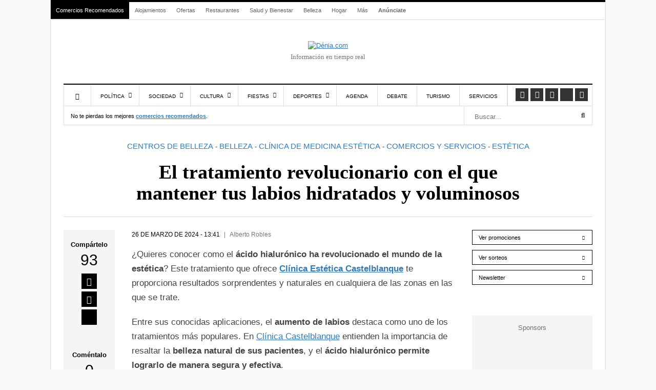

--- FILE ---
content_type: text/html; charset=UTF-8
request_url: https://www.denia.com/el-tratamiento-revolucionario-con-el-que-mantener-tus-labios-hidratados-y-voluminosos-clinica-estetica-castelblanque/
body_size: 51988
content:
<!DOCTYPE html><html lang="es" prefix="og: https://ogp.me/ns#"><head><meta charset="UTF-8"><meta name="viewport" content="width=device-width, initial-scale=1"><link rel="apple-touch-icon-precomposed" href="https://www.denia.com/wp-content/uploads/2023/01/denia_monograma-152.png"><link rel="apple-touch-icon-precomposed" sizes="152x152" href="https://www.denia.com/wp-content/uploads/2023/01/denia_monograma-152.png"><link rel="apple-touch-icon-precomposed" sizes="167x167" href="https://www.denia.com/wp-content/uploads/2023/01/denia_monograma-167.png"><meta name="facebook-domain-verification" content="9tcyf360g341fucnb9jq8qv9nfr8dt" /><meta property="fb:pages" content="100218740024964" /><style>img:is([sizes="auto" i], [sizes^="auto," i]) { contain-intrinsic-size: 3000px 1500px }</style><link rel="alternate" hreflang="es" href="https://www.denia.com/el-tratamiento-revolucionario-con-el-que-mantener-tus-labios-hidratados-y-voluminosos-clinica-estetica-castelblanque/" /><link rel="alternate" hreflang="ca" href="https://ca.denia.com/el-tratamiento-revolucionario-con-el-que-mantener-tus-labios-hidratados-y-voluminosos-clinica-estetica-castelblanque/" /><link rel="alternate" hreflang="nl" href="https://nl.denia.com/el-tratamiento-revolucionario-con-el-que-mantener-tus-labios-hidratados-y-voluminosos-clinica-estetica-castelblanque/" /><link rel="alternate" hreflang="en" href="https://en.denia.com/el-tratamiento-revolucionario-con-el-que-mantener-tus-labios-hidratados-y-voluminosos-clinica-estetica-castelblanque/" /><link rel="alternate" hreflang="fr" href="https://fr.denia.com/el-tratamiento-revolucionario-con-el-que-mantener-tus-labios-hidratados-y-voluminosos-clinica-estetica-castelblanque/" /><link rel="alternate" hreflang="de" href="https://de.denia.com/el-tratamiento-revolucionario-con-el-que-mantener-tus-labios-hidratados-y-voluminosos-clinica-estetica-castelblanque/" /><link rel="alternate" hreflang="it" href="https://it.denia.com/el-tratamiento-revolucionario-con-el-que-mantener-tus-labios-hidratados-y-voluminosos-clinica-estetica-castelblanque/" /><link rel="alternate" hreflang="pt" href="https://pt.denia.com/el-tratamiento-revolucionario-con-el-que-mantener-tus-labios-hidratados-y-voluminosos-clinica-estetica-castelblanque/" /><link rel="alternate" hreflang="ru" href="https://ru.denia.com/el-tratamiento-revolucionario-con-el-que-mantener-tus-labios-hidratados-y-voluminosos-clinica-estetica-castelblanque/" /> <script type="text/javascript" data-no-optimize="1">const analytics_id = 'G-DFGXKBFBZY';
			            const ga_tags = ["pb"];</script> <title>El tratamiento revolucionario con el que mantener tus labios hidratados y voluminosos</title><meta name="description" content="¿Quieres conocer como el ácido hialurónico ha revolucionado el mundo de la estética? Este tratamiento que ofrece Clínica Estética Castelblanque te proporciona"/><meta name="robots" content="follow, index, max-snippet:-1, max-video-preview:-1, max-image-preview:large"/><link rel="canonical" href="https://www.denia.com/el-tratamiento-revolucionario-con-el-que-mantener-tus-labios-hidratados-y-voluminosos-clinica-estetica-castelblanque/" /><meta property="og:locale" content="es_ES" /><meta property="og:type" content="article" /><meta property="og:title" content="El tratamiento revolucionario con el que mantener tus labios hidratados y voluminosos" /><meta property="og:description" content="¿Quieres conocer como el ácido hialurónico ha revolucionado el mundo de la estética? Este tratamiento que ofrece Clínica Estética Castelblanque te proporciona" /><meta property="og:url" content="https://www.denia.com/el-tratamiento-revolucionario-con-el-que-mantener-tus-labios-hidratados-y-voluminosos-clinica-estetica-castelblanque/" /><meta property="og:site_name" content="Dénia.com" /><meta property="article:publisher" content="https://www.facebook.com/deniacom" /><meta property="article:tag" content="acaba con la celulitis Dénia" /><meta property="article:tag" content="ácido hialurónico dénia" /><meta property="article:tag" content="acido hialuronico en denia" /><meta property="article:tag" content="alimentación en dénia" /><meta property="article:tag" content="aumento de labios dénia" /><meta property="article:tag" content="aumento labial dénia" /><meta property="article:tag" content="barritas proteinas dénia" /><meta property="article:tag" content="Bótox Dénia" /><meta property="article:tag" content="botox en dénia" /><meta property="article:tag" content="clínica" /><meta property="article:tag" content="clínica de medicina estética" /><meta property="article:tag" content="clínica estética" /><meta property="article:tag" content="clínica privada en dénia" /><meta property="article:tag" content="Conjonctyl Dénia" /><meta property="article:tag" content="cyclone en dénia" /><meta property="article:tag" content="Delipación laser" /><meta property="article:tag" content="depilación en dénia" /><meta property="article:tag" content="depilación láser en dénia" /><meta property="article:tag" content="dietas personalizadas Dénia" /><meta property="article:tag" content="Doctora Laura Castelblanque Dénia" /><meta property="article:tag" content="ecografia denia" /><meta property="article:tag" content="ecografista denia" /><meta property="article:tag" content="ecografista en denia" /><meta property="article:tag" content="eliminación de varices dénia" /><meta property="article:tag" content="eliminar celulitis denia" /><meta property="article:tag" content="eliminar celulitis en dénia" /><meta property="article:tag" content="eliminar manchas en dénia" /><meta property="article:tag" content="eliminar manchas faciales en dénia" /><meta property="article:tag" content="eliminar ojeras denia" /><meta property="article:tag" content="eliminar varices sin cirugia" /><meta property="article:tag" content="estética en dénia" /><meta property="article:tag" content="Fotodepilación Dénia" /><meta property="article:tag" content="Fotorejuvenecimiento médico Dénia" /><meta property="article:tag" content="hilos tensores en dénia" /><meta property="article:tag" content="implantología capilar dénia" /><meta property="article:tag" content="Inyección de ácido hialurónico Dénia" /><meta property="article:tag" content="L-Carnitina" /><meta property="article:tag" content="L-Carnitina Dénia" /><meta property="article:tag" content="láser" /><meta property="article:tag" content="Laura Castelblanque Dénia" /><meta property="article:tag" content="medicina en dénia" /><meta property="article:tag" content="Medicina Estética Dénia" /><meta property="article:tag" content="Médico en Dénia" /><meta property="article:tag" content="Mesoterápia de Silicio Dénia" /><meta property="article:tag" content="Mesoterapia Dénia" /><meta property="article:tag" content="perder peso en Dénia" /><meta property="article:tag" content="Piel flácida denia" /><meta property="article:tag" content="rejuvenecimiento facial en dénia" /><meta property="article:tag" content="tratamiento anti celulitis Dénia" /><meta property="article:tag" content="tratamiento capilares dénia" /><meta property="article:tag" content="Tratamiento para piel" /><meta property="article:tag" content="Tratamiento para piel flacida" /><meta property="article:tag" content="Tratamientos anticelucíticos Dénia" /><meta property="article:tag" content="Tratamientos faciales Dénia" /><meta property="article:tag" content="varices sin cirugia" /><meta property="article:tag" content="varices sin cirugia denia. ecografia en denia" /><meta property="article:tag" content="vitaminas Dénia" /><meta property="article:section" content="Centros de Belleza" /><meta property="og:updated_time" content="2024-03-26T13:41:43+01:00" /><meta property="og:image" content="https://www.denia.com/wp-content/uploads/2024/03/el-tratamiento-revolucionario-con-el-que-mantener-tus-labios-hidratados-y-voluminosos-1320x752.png" /><meta property="og:image:secure_url" content="https://www.denia.com/wp-content/uploads/2024/03/el-tratamiento-revolucionario-con-el-que-mantener-tus-labios-hidratados-y-voluminosos-1320x752.png" /><meta property="og:image:width" content="1320" /><meta property="og:image:height" content="752" /><meta property="og:image:alt" content="El tratamiento revolucionario con el que mantener tus labios hidratados y voluminosos" /><meta property="og:image:type" content="image/png" /><meta property="article:published_time" content="2024-03-26T13:41:39+01:00" /><meta property="article:modified_time" content="2024-03-26T13:41:43+01:00" /><meta name="twitter:card" content="summary_large_image" /><meta name="twitter:title" content="El tratamiento revolucionario con el que mantener tus labios hidratados y voluminosos" /><meta name="twitter:description" content="¿Quieres conocer como el ácido hialurónico ha revolucionado el mundo de la estética? Este tratamiento que ofrece Clínica Estética Castelblanque te proporciona" /><meta name="twitter:site" content="@deniacom" /><meta name="twitter:creator" content="@deniacom" /><meta name="twitter:image" content="https://www.denia.com/wp-content/uploads/2024/03/el-tratamiento-revolucionario-con-el-que-mantener-tus-labios-hidratados-y-voluminosos-1320x752.png" /><meta name="twitter:label1" content="Escrito por" /><meta name="twitter:data1" content="Alberto Robles" /><meta name="twitter:label2" content="Tiempo de lectura" /><meta name="twitter:data2" content="1 minuto" /> <script type="application/ld+json" class="rank-math-schema-pro">{"@context":"https://schema.org","@graph":[{"@type":"Organization","@id":"https://www.denia.com/#organization","name":"D\u00e9nia.com","sameAs":["https://www.facebook.com/deniacom","https://twitter.com/deniacom","https://www.instagram.com/deniapuntocom/","https://www.youtube.com/user/deniapuntocom/"],"logo":{"@type":"ImageObject","@id":"https://www.denia.com/#logo","url":"https://www.denia.com/wp-content/uploads/2024/05/deniacom.png","contentUrl":"https://www.denia.com/wp-content/uploads/2024/05/deniacom.png","caption":"D\u00e9nia.com","inLanguage":"es","width":"512","height":"512"}},{"@type":"WebSite","@id":"https://www.denia.com/#website","url":"https://www.denia.com","name":"D\u00e9nia.com","alternateName":"D\u00e9nia.com","publisher":{"@id":"https://www.denia.com/#organization"},"inLanguage":"es"},{"@type":"ImageObject","@id":"https://www.denia.com/wp-content/uploads/2024/03/el-tratamiento-revolucionario-con-el-que-mantener-tus-labios-hidratados-y-voluminosos.png","url":"https://www.denia.com/wp-content/uploads/2024/03/el-tratamiento-revolucionario-con-el-que-mantener-tus-labios-hidratados-y-voluminosos.png","width":"2048","height":"1166","inLanguage":"es"},{"@type":"WebPage","@id":"https://www.denia.com/el-tratamiento-revolucionario-con-el-que-mantener-tus-labios-hidratados-y-voluminosos-clinica-estetica-castelblanque/#webpage","url":"https://www.denia.com/el-tratamiento-revolucionario-con-el-que-mantener-tus-labios-hidratados-y-voluminosos-clinica-estetica-castelblanque/","name":"El tratamiento revolucionario con el que mantener tus labios hidratados y voluminosos","datePublished":"2024-03-26T13:41:39+01:00","dateModified":"2024-03-26T13:41:43+01:00","isPartOf":{"@id":"https://www.denia.com/#website"},"primaryImageOfPage":{"@id":"https://www.denia.com/wp-content/uploads/2024/03/el-tratamiento-revolucionario-con-el-que-mantener-tus-labios-hidratados-y-voluminosos.png"},"inLanguage":"es"},{"@type":"Person","@id":"https://www.denia.com/el-tratamiento-revolucionario-con-el-que-mantener-tus-labios-hidratados-y-voluminosos-clinica-estetica-castelblanque/#author","name":"Alberto Robles","image":{"@type":"ImageObject","@id":"https://secure.gravatar.com/avatar/6cadf021c91ed9f0e879578adac7202a3bd394e211fad4dfc6774a712af9dc50?s=96&amp;d=mm&amp;r=g","url":"https://secure.gravatar.com/avatar/6cadf021c91ed9f0e879578adac7202a3bd394e211fad4dfc6774a712af9dc50?s=96&amp;d=mm&amp;r=g","caption":"Alberto Robles","inLanguage":"es"},"worksFor":{"@id":"https://www.denia.com/#organization"}},{"@type":"NewsArticle","headline":"El tratamiento revolucionario con el que mantener tus labios hidratados y voluminosos","datePublished":"2024-03-26T13:41:39+01:00","dateModified":"2024-03-26T13:41:43+01:00","articleSection":"acaba con la celulitis D\u00e9nia, \u00e1cido hialur\u00f3nico d\u00e9nia, acido hialuronico en denia, alimentaci\u00f3n en d\u00e9nia, aumento de labios d\u00e9nia, aumento labial d\u00e9nia, barritas proteinas d\u00e9nia, B\u00f3tox D\u00e9nia, botox en d\u00e9nia, cl\u00ednica, cl\u00ednica de medicina est\u00e9tica, cl\u00ednica est\u00e9tica, cl\u00ednica privada en d\u00e9nia, Conjonctyl D\u00e9nia, cyclone en d\u00e9nia, Delipaci\u00f3n laser, depilaci\u00f3n en d\u00e9nia, depilaci\u00f3n l\u00e1ser en d\u00e9nia, dietas personalizadas D\u00e9nia, Doctora Laura Castelblanque D\u00e9nia, ecografia denia, ecografista denia, ecografista en denia, eliminaci\u00f3n de varices d\u00e9nia, eliminar celulitis denia, eliminar celulitis en d\u00e9nia, eliminar manchas en d\u00e9nia, eliminar manchas faciales en d\u00e9nia, eliminar ojeras denia, eliminar varices sin cirugia, est\u00e9tica en d\u00e9nia, Fotodepilaci\u00f3n D\u00e9nia, Fotorejuvenecimiento m\u00e9dico D\u00e9nia, hilos tensores en d\u00e9nia, implantolog\u00eda capilar d\u00e9nia, Inyecci\u00f3n de \u00e1cido hialur\u00f3nico D\u00e9nia, L-Carnitina, L-Carnitina D\u00e9nia, l\u00e1ser, Laura Castelblanque D\u00e9nia, medicina en d\u00e9nia, Medicina Est\u00e9tica D\u00e9nia, M\u00e9dico en D\u00e9nia, Mesoter\u00e1pia de Silicio D\u00e9nia, Mesoterapia D\u00e9nia, perder peso en D\u00e9nia, Piel fl\u00e1cida denia, rejuvenecimiento facial en d\u00e9nia, tratamiento anti celulitis D\u00e9nia, tratamiento capilares d\u00e9nia, Tratamiento para piel, Tratamiento para piel flacida, Tratamientos anticeluc\u00edticos D\u00e9nia, Tratamientos faciales D\u00e9nia, varices sin cirugia, varices sin cirugia denia. ecografia en denia, vitaminas D\u00e9nia","author":{"@id":"https://www.denia.com/el-tratamiento-revolucionario-con-el-que-mantener-tus-labios-hidratados-y-voluminosos-clinica-estetica-castelblanque/#author","name":"Alberto Robles"},"publisher":{"@id":"https://www.denia.com/#organization"},"description":"\u00bfQuieres conocer como el \u00e1cido hialur\u00f3nico ha revolucionado el mundo de la est\u00e9tica? Este tratamiento que ofrece Cl\u00ednica Est\u00e9tica Castelblanque te proporciona","copyrightYear":"2024","copyrightHolder":{"@id":"https://www.denia.com/#organization"},"name":"El tratamiento revolucionario con el que mantener tus labios hidratados y voluminosos","@id":"https://www.denia.com/el-tratamiento-revolucionario-con-el-que-mantener-tus-labios-hidratados-y-voluminosos-clinica-estetica-castelblanque/#richSnippet","isPartOf":{"@id":"https://www.denia.com/el-tratamiento-revolucionario-con-el-que-mantener-tus-labios-hidratados-y-voluminosos-clinica-estetica-castelblanque/#webpage"},"image":{"@id":"https://www.denia.com/wp-content/uploads/2024/03/el-tratamiento-revolucionario-con-el-que-mantener-tus-labios-hidratados-y-voluminosos.png"},"inLanguage":"es","mainEntityOfPage":{"@id":"https://www.denia.com/el-tratamiento-revolucionario-con-el-que-mantener-tus-labios-hidratados-y-voluminosos-clinica-estetica-castelblanque/#webpage"}}]}</script> <link rel='dns-prefetch' href='//connect.facebook.net' /><link rel='dns-prefetch' href='//www.google-analytics.com' /><link rel='dns-prefetch' href='//www.facebook.com' /><link rel='dns-prefetch' href='//stats.g.doubleclick.net' /><style id="litespeed-ccss">ul{box-sizing:border-box}.entry-content{counter-reset:footnotes}:root{--wp--preset--font-size--normal:16px;--wp--preset--font-size--huge:42px}:root{--wp--preset--aspect-ratio--square:1;--wp--preset--aspect-ratio--4-3:4/3;--wp--preset--aspect-ratio--3-4:3/4;--wp--preset--aspect-ratio--3-2:3/2;--wp--preset--aspect-ratio--2-3:2/3;--wp--preset--aspect-ratio--16-9:16/9;--wp--preset--aspect-ratio--9-16:9/16;--wp--preset--color--black:#000000;--wp--preset--color--cyan-bluish-gray:#abb8c3;--wp--preset--color--white:#ffffff;--wp--preset--color--pale-pink:#f78da7;--wp--preset--color--vivid-red:#cf2e2e;--wp--preset--color--luminous-vivid-orange:#ff6900;--wp--preset--color--luminous-vivid-amber:#fcb900;--wp--preset--color--light-green-cyan:#7bdcb5;--wp--preset--color--vivid-green-cyan:#00d084;--wp--preset--color--pale-cyan-blue:#8ed1fc;--wp--preset--color--vivid-cyan-blue:#0693e3;--wp--preset--color--vivid-purple:#9b51e0;--wp--preset--gradient--vivid-cyan-blue-to-vivid-purple:linear-gradient(135deg,rgba(6,147,227,1) 0%,rgb(155,81,224) 100%);--wp--preset--gradient--light-green-cyan-to-vivid-green-cyan:linear-gradient(135deg,rgb(122,220,180) 0%,rgb(0,208,130) 100%);--wp--preset--gradient--luminous-vivid-amber-to-luminous-vivid-orange:linear-gradient(135deg,rgba(252,185,0,1) 0%,rgba(255,105,0,1) 100%);--wp--preset--gradient--luminous-vivid-orange-to-vivid-red:linear-gradient(135deg,rgba(255,105,0,1) 0%,rgb(207,46,46) 100%);--wp--preset--gradient--very-light-gray-to-cyan-bluish-gray:linear-gradient(135deg,rgb(238,238,238) 0%,rgb(169,184,195) 100%);--wp--preset--gradient--cool-to-warm-spectrum:linear-gradient(135deg,rgb(74,234,220) 0%,rgb(151,120,209) 20%,rgb(207,42,186) 40%,rgb(238,44,130) 60%,rgb(251,105,98) 80%,rgb(254,248,76) 100%);--wp--preset--gradient--blush-light-purple:linear-gradient(135deg,rgb(255,206,236) 0%,rgb(152,150,240) 100%);--wp--preset--gradient--blush-bordeaux:linear-gradient(135deg,rgb(254,205,165) 0%,rgb(254,45,45) 50%,rgb(107,0,62) 100%);--wp--preset--gradient--luminous-dusk:linear-gradient(135deg,rgb(255,203,112) 0%,rgb(199,81,192) 50%,rgb(65,88,208) 100%);--wp--preset--gradient--pale-ocean:linear-gradient(135deg,rgb(255,245,203) 0%,rgb(182,227,212) 50%,rgb(51,167,181) 100%);--wp--preset--gradient--electric-grass:linear-gradient(135deg,rgb(202,248,128) 0%,rgb(113,206,126) 100%);--wp--preset--gradient--midnight:linear-gradient(135deg,rgb(2,3,129) 0%,rgb(40,116,252) 100%);--wp--preset--font-size--small:13px;--wp--preset--font-size--medium:20px;--wp--preset--font-size--large:36px;--wp--preset--font-size--x-large:42px;--wp--preset--spacing--20:0.44rem;--wp--preset--spacing--30:0.67rem;--wp--preset--spacing--40:1rem;--wp--preset--spacing--50:1.5rem;--wp--preset--spacing--60:2.25rem;--wp--preset--spacing--70:3.38rem;--wp--preset--spacing--80:5.06rem;--wp--preset--shadow--natural:6px 6px 9px rgba(0, 0, 0, 0.2);--wp--preset--shadow--deep:12px 12px 50px rgba(0, 0, 0, 0.4);--wp--preset--shadow--sharp:6px 6px 0px rgba(0, 0, 0, 0.2);--wp--preset--shadow--outlined:6px 6px 0px -3px rgba(255, 255, 255, 1), 6px 6px rgba(0, 0, 0, 1);--wp--preset--shadow--crisp:6px 6px 0px rgba(0, 0, 0, 1)}.fa{display:inline-block;font:normal normal normal 14px/1 FontAwesome;font-size:inherit;text-rendering:auto;-webkit-font-smoothing:antialiased;-moz-osx-font-smoothing:grayscale}.fa-lg{font-size:1.33333333em;line-height:.75em;vertical-align:-15%}.fa-search:before{content:""}.fa-times:before{content:""}.fa-home:before{content:""}.fa-comment:before{content:""}.fa-facebook-square:before{content:""}.fa-bars:before{content:""}.fa-sort-down:before{content:""}.fa-youtube:before{content:""}.fa-instagram:before{content:""}.fa-whatsapp:before{content:""}@-ms-viewport{width:device-width}html{font-family:sans-serif;-webkit-text-size-adjust:100%;-ms-text-size-adjust:100%}body{margin:0}article,aside,header,nav{display:block}a{background-color:#fff0}strong{font-weight:700}h1{margin:.67em 0;font-size:2em}img{border:0}button,input,textarea{margin:0;font:inherit;color:inherit}button{overflow:visible}button{text-transform:none}button{-webkit-appearance:button}button::-moz-focus-inner,input::-moz-focus-inner{padding:0;border:0}input{line-height:normal}textarea{overflow:auto}*{-webkit-box-sizing:border-box;-moz-box-sizing:border-box;box-sizing:border-box}:after,:before{-webkit-box-sizing:border-box;-moz-box-sizing:border-box;box-sizing:border-box}html{font-size:10px}body{font-family:"Helvetica Neue",Helvetica,Arial,sans-serif;font-size:14px;line-height:1.42857143;color:#333;background-color:#fff}button,input,textarea{font-family:inherit;font-size:inherit;line-height:inherit}a{color:#337ab7;text-decoration:none}img{vertical-align:middle}h1{font-family:inherit;font-weight:500;line-height:1.1;color:inherit}h1{margin-top:20px;margin-bottom:10px}h1{font-size:36px}p{margin:0 0 10px}ul{margin-top:0;margin-bottom:10px}ul ul{margin-bottom:0}.row{margin-right:-15px;margin-left:-15px}.col-lg-10,.col-lg-12,.col-lg-2,.col-lg-3,.col-lg-9,.col-md-10,.col-md-12,.col-md-2,.col-md-3,.col-md-9,.col-sm-10,.col-sm-12,.col-sm-2,.col-sm-6,.col-xs-12,.col-xs-3,.col-xs-6,.col-xs-9{position:relative;min-height:1px;padding-right:15px;padding-left:15px}.col-xs-12,.col-xs-3,.col-xs-6,.col-xs-9{float:left}.col-xs-12{width:100%}.col-xs-9{width:75%}.col-xs-6{width:50%}.col-xs-3{width:25%}@media (min-width:768px){.col-sm-10,.col-sm-12,.col-sm-2,.col-sm-6{float:left}.col-sm-12{width:100%}.col-sm-10{width:83.33333333%}.col-sm-6{width:50%}.col-sm-2{width:16.66666667%}}@media (min-width:992px){.col-md-10,.col-md-12,.col-md-2,.col-md-3,.col-md-9{float:left}.col-md-12{width:100%}.col-md-10{width:83.33333333%}.col-md-9{width:75%}.col-md-3{width:25%}.col-md-2{width:16.66666667%}}@media (min-width:1200px){.col-lg-10,.col-lg-12,.col-lg-2,.col-lg-3,.col-lg-9{float:left}.col-lg-12{width:100%}.col-lg-10{width:83.33333333%}.col-lg-9{width:75%}.col-lg-3{width:25%}.col-lg-2{width:16.66666667%}}label{display:inline-block;max-width:100%;margin-bottom:5px;font-weight:700}.form-control{display:block;width:100%;height:34px;padding:6px 12px;font-size:14px;line-height:1.42857143;color:#555;background-color:#fff;background-image:none;border:1px solid #ccc;border-radius:4px;-webkit-box-shadow:inset 0 1px 1px rgb(0 0 0/.075);box-shadow:inset 0 1px 1px rgb(0 0 0/.075)}.form-control::-moz-placeholder{color:#999;opacity:1}.form-control:-ms-input-placeholder{color:#999}.form-control::-webkit-input-placeholder{color:#999}.form-control::-ms-expand{background-color:#fff0;border:0}.btn{display:inline-block;padding:6px 12px;margin-bottom:0;font-size:14px;font-weight:400;line-height:1.42857143;text-align:center;white-space:nowrap;vertical-align:middle;-ms-touch-action:manipulation;touch-action:manipulation;background-image:none;border:1px solid #fff0;border-radius:4px}.btn-primary{color:#fff;background-color:#337ab7;border-color:#2e6da4}.btn-sm{padding:5px 10px;font-size:12px;line-height:1.5;border-radius:3px}.nav{padding-left:0;margin-bottom:0;list-style:none}.nav>li{position:relative;display:block}.nav>li>a{position:relative;display:block;padding:10px 15px}.navbar{position:relative;min-height:50px;margin-bottom:20px;border:1px solid #fff0}@media (min-width:768px){.navbar{border-radius:4px}}.clearfix:after,.clearfix:before,.nav:after,.nav:before,.navbar:after,.navbar:before,.row:after,.row:before{display:table;content:" "}.clearfix:after,.nav:after,.navbar:after,.row:after{clear:both}@-ms-viewport{width:device-width}.fas,.fab,.fa{--_fa-family:var(--fa-family, var(--fa-style-family, "Font Awesome 7 Free"));-webkit-font-smoothing:antialiased;-moz-osx-font-smoothing:grayscale;display:var(--fa-display,inline-block);font-family:var(--_fa-family);font-feature-settings:normal;font-style:normal;font-synthesis:none;font-variant:normal;font-weight:var(--fa-style,900);line-height:1;text-align:center;text-rendering:auto;width:var(--fa-width,1.25em)}:is(.fas,.far,.fab,.fa-solid,.fa-regular,.fa-brands,.fa-classic,.fa)::before{content:var(--fa)/""}@supports not (content:""/""){:is(.fas,.far,.fab,.fa-solid,.fa-regular,.fa-brands,.fa-classic,.fa)::before{content:var(--fa)}}.fa-lg{font-size:calc(20/16*1em);line-height:calc(1/20*1em);vertical-align:calc((6/20 - 0.375)*1em)}.fa-search{--fa:"\f002"}.fa-times{--fa:"\f00d"}.fa-home{--fa:"\f015"}.fa-comment{--fa:"\f075"}.fa-bars{--fa:"\f0c9"}.fa-sort-down{--fa:"\f0dd"}:root,:host{--fa-family-brands:"Font Awesome 7 Brands";--fa-font-brands:normal 400 1em/1 var(--fa-family-brands)}.fab{--fa-family:var(--fa-family-brands);--fa-style:400}.fa-x-twitter{--fa:"\e61b"}.fa-facebook-square{--fa:"\f082"}.fa-youtube{--fa:"\f167"}.fa-instagram{--fa:"\f16d"}.fa-whatsapp{--fa:"\f232"}:root,:host{--fa-family-classic:"Font Awesome 7 Free";--fa-font-regular:normal 400 1em/1 var(--fa-family-classic);--fa-style-family-classic:var(--fa-family-classic)}:root,:host{--fa-family-classic:"Font Awesome 7 Free";--fa-font-solid:normal 900 1em/1 var(--fa-family-classic);--fa-style-family-classic:var(--fa-family-classic)}.fas{--fa-family:var(--fa-family-classic);--fa-style:900}:root{--primary-color:#4499D4;--secondary-color:#000}*{padding:0;margin:0;list-style:none;border:none 0}ul{margin:0}label{font-weight:400}html{touch-action:manipulation}body{color:#444;font-family:"Helvetica Neue Hv",Arial,Verdana,sans-serif;font-size:13px;background-color:#fff}header{margin-bottom:30px}.header-mobile{display:none}a{color:var(--primary-color);text-decoration:underline}h1{font-weight:400;margin:0}.contenedor{width:1082px;padding:0;margin:0 auto;background:#FFF;border-top:4px solid #000}#main h1{font-family:"Merriweather",serif;font-weight:900;font-size:38px;color:#000}nav.navbar.secondary-menu{padding:0;border:0;border-bottom:1px solid #DDD;min-height:35px}#secondaryMenu{float:left}#secondaryMenuUl li{display:inline-block}#secondaryMenuUl li a{display:inline-block;padding:9px 10px;font-size:11px;color:#666}#secondaryMenuUl li:nth-child(-n+1) a{background:#000}#secondaryMenuUl li:nth-child(-n+1) a{color:#FFF}#secondaryMenuUl li:first-child a{margin-right:0;border-right:1px solid #fff}#secondaryMenuUl li:last-child a{font-weight:700}#secondaryMenuUl li a{color:#666;text-decoration:none}.secondary-menu-text-right{float:right;padding:7px 20px 0 0;color:#767676;font-size:12px}#branding{margin-bottom:40px}#branding a{display:block;position:relative;background-repeat:no-repeat;background-position:left center!important;text-align:center;-webkit-background-size:100%;background-size:100%;margin:40px auto 0 auto}#branding .claim{font-family:myriad pro;color:#767676;line-height:25px;text-align:center;font-size:13px}.subcontenedor{padding:0 25px}#main .subcontenedor{padding-bottom:80px}@media only screen and (max-width:985px){.border-menu{border-right:none}}@media only screen and (min-width:986px){.border-menu{border-right:1px solid #ddd}}#menu-menu-responsive{display:flex;border-right:1px solid #ddd}.navigation{border-top:2px solid #000;border-bottom:1px solid #ddd}.main-navigation{float:left}.main-navigation>ul>li{margin-right:0}.main-navigation>ul>li{border-left:1px solid #ddd}.main-navigation>ul>li.menu-item-home:not(.current-menu-item){border-left:1px solid #ddd}.main-navigation>ul>li a{display:block;padding:17px 18px 12px 18px;text-transform:uppercase;font-size:10px;line-height:12px;color:#000;text-shadow:none;text-decoration:none;position:relative}.main-navigation>ul>li.menu-item-has-children>a{padding-right:28px}.main-navigation>ul>li.menu-item-has-children>a:after{content:"";font-family:"Font Awesome 5 Free";top:35%;right:14px;position:absolute;font-weight:600}.main-navigation>ul>li>.sub-menu{display:none;clip:rect(0,1000px,0,0);z-index:1001;position:absolute;background:#fff;margin-left:-1px;border:1px solid #ddd;padding:10px 0;-webkit-box-shadow:0 10px 10px rgb(0 0 0/.15);box-shadow:0 10px 10px rgb(0 0 0/.15);width:200px}.main-navigation>ul .sub-menu a{padding:10px 15px 10px 15px}.main-navigation>ul>li.current-menu-parent,.main-navigation>ul>li.current-post-parent,.main-navigation>ul>li.current-post-ancestor{border-color:#000}.main-navigation>ul>li.current-menu-parent>a,.main-navigation>ul>li.current-post-parent>a,.main-navigation>ul>li.current-post-ancestor>a{background:#000;color:#FFF}.social-links{list-style:none;padding:7px 6px 8px 6px;float:right;border-right:1px solid #ddd}.social-links li:first-child{margin-left:0}.social-links li{display:block;float:left;padding:0 2px}.social-links a{background-color:#333;color:#fff!important;width:25px;height:25px;display:block;text-align:center;line-height:25px;font-size:12px}.social-links .fab{font-size:1.2em;line-height:.75em;vertical-align:-15%}.under-navigation{border:1px solid #ddd;border-top:0}.under-navigation .searchForm .field{border-width:0 0 0 1px;border-color:#ddd}.searchForm{position:relative}.searchForm .field{margin:0;width:100%;height:36px;padding:14px 29px 9px 5px;-webkit-box-sizing:border-box;box-sizing:border-box}.btn_search{position:absolute;right:3px;top:3px;width:30px;height:30px;background:#fff0}.contenedorSubmenuCategory a{display:inline-block;padding:12px 13px 9px 13px;font-size:10.7px;color:#000;text-decoration:none}.contenedorSubmenuCategory a.actual{border-bottom:3px solid #000;padding-bottom:6px}.fijo-footer-mobile{position:sticky;bottom:0;background:#000;color:#FFF;padding:8px 15px;display:none}.fijo-footer-mobile-bloque>div{display:inline-block;vertical-align:middle}.fijo-footer-mobile-bloque .social-share-box-text{color:#fff;margin-right:15px;line-height:20px}.fijo-footer-mobile-bloque .social-share-box-count{color:#fff;line-height:20px}.fijo-footer-mobile-bloque .social-share-box-link{background:#fff;color:#000;text-align:center;margin-top:0;font-size:14px;width:25px;height:25px;display:inline-block;margin-left:5px}.entry_header{padding:0 10% 25px 10%;border-bottom:1px solid #ddd;margin-bottom:25px}.entry_category{text-align:center;margin-bottom:20px}.entry_category a{color:var(--primary-color);font-size:15px;text-transform:uppercase;text-decoration:none}.entry_title{text-align:center}.entry_content{margin-bottom:50px;min-height:377px}article p{font-size:17px;line-height:28px;margin-bottom:20px}.post-data{margin-bottom:16px}.post-updated{text-transform:uppercase;color:#000;font-size:12px;display:inline-block}.post-author{color:#767676;font-size:12px;display:inline-block}.post-author:before{content:"|";margin:0 8px}#bloque-comentarios a{color:#000}#bloque-comentarios #respond label{display:inline;margin-left:10px;color:#767676;position:relative}body{counter-reset:h2}.social-share-box{background:#F5F5F5;padding:20px 14px;text-align:center}.social-share-box-text{font-size:13px;font-weight:700;color:#000}.social-share-box-count{font-size:30px;color:#000;font-weight:lighter;font-family:sans-serif}.social-share-box-link{background:#000;color:#FFF;font-size:16px;width:30px;height:30px;display:inline-block;margin-top:5px}.social-share-box-link em{vertical-align:-webkit-baseline-middle}.btn-sidebar{padding:7px 12px 5px 12px;background:#000;color:#fff;font-size:11px;text-decoration:none;display:inline-block}.post-sidebar .btn-sidebar{background:#fff;color:#000;border:1px solid #000}.sidebar-bloque{margin-bottom:50px;overflow:hidden}.sidebar-bloque .botonera a.btn-sidebar{width:100%;text-align:left;margin-bottom:10px}.sidebar-bloque .botonera a.btn-sidebar:after{content:"";display:block;float:right;font-family:"Font Awesome 5 free";font-weight:700;font-size:.8rem;padding:.2rem}.contenedor-fix{position:relative}#elemento-fix{position:absolute;top:0}#menuSide{position:fixed;top:0;left:0;width:80%;background:#fff;z-index:100;height:100vh;box-shadow:0 1px 4px #0000001F;display:none}#menuSide ul.menu{overflow-y:scroll;height:90vh}#menuSide ul.menu>li:not(:first-child) div{font-size:13px;padding:15px 15px 9px;border-bottom:1px solid #ddd;position:relative}#menuSide ul li.has-childs>div>em.fas{float:right;margin-top:-6px;display:block;padding:5px 10px}#menuSide ul.menu a{color:#000;text-decoration:none}#menuSide ul.sub-menu{display:none;border-bottom:1px solid #ddd;padding:15px 15px 9px}#menuSide ul.sub-menu li{margin-bottom:10px}a#closemenuSide{font-size:18px;padding:12px 12px 10px 12px;display:block;color:#000;border:1px solid #ddd;text-decoration:none}a#closemenuSide em{display:inline-block;vertical-align:middle}a#closemenuSide img{display:inline-block;vertical-align:middle;margin-left:40px}#searchSide{position:fixed;top:0;right:0;width:80%;background:#fff;z-index:100;box-shadow:0 1px 4px #0000001F;display:none}#searchSide>div{padding:30px 20px}#searchSide>div>span{font-weight:700;font-size:12px;margin-bottom:5px}a#closesearchSide{font-size:18px;padding:12px 12px 10px 12px;display:block;color:#000;border:1px solid #ddd;text-decoration:none;text-align:right}a#closesearchSide em{display:inline-block;vertical-align:middle}a#closesearchSide img{display:inline-block;vertical-align:middle;margin-right:40px}.overlay3{height:100%;width:0;position:fixed;z-index:100;top:0;left:0;background-color:rgb(0 0 0/.9);overflow-y:auto;overflow-x:hidden;text-align:center;opacity:0}@media screen and (max-width:768px){.social-share-box-link{margin-left:5px}}@media only screen and (min-width:1220px){.main-navigation>ul>li.item-mobile{display:none}.visible-desktop{display:inherit}body>.contenedor{outline:1px solid #ddd}}@media only screen and (max-width:1219px){.secondary-menu-text-right{padding-right:0}.navigation{border-right:1px solid #ddd}.main-navigation>ul>li.item-mobile{display:none}.visible-desktop{display:none}.contenedor{width:992px}.contenedorSubmenuCategory a{padding:12px 10px 9px 10px}}@media only screen and (max-width:985px) and (min-width:768px){.main-navigation>ul>li.item-mobile{display:block}.contenedor{width:100%;border-top:0}.subcontenedor{padding-top:20px}header{display:none}.header-mobile{display:flex;justify-content:space-between;background:#FFF 0% 0%no-repeat padding-box;box-shadow:0 1px 4px #0000001F;opacity:1;padding:14px;position:sticky;top:0;width:100%;z-index:100}.header-mobile-menu{font-size:18px;line-height:0}.header-mobile-logo{position:relative}.header-mobile-search{font-size:16px;line-height:0}.post-sidebar{margin-top:40px;border-top:1px solid #eee;padding-top:40px}}@media only screen and (max-width:767px) and (min-width:480px){.main-navigation>ul>li.item-mobile{display:block}.contenedor{width:100%;border-top:0}.subcontenedor{padding-top:20px}header{display:none}.header-mobile{display:flex;justify-content:space-between;background:#FFF 0% 0%no-repeat padding-box;box-shadow:0 1px 4px #0000001F;opacity:1;padding:14px;position:sticky;top:0;width:100%;z-index:100}.header-mobile-menu{font-size:18px;line-height:0}.header-mobile-logo{position:relative}.header-mobile-search{font-size:16px;line-height:0}.contenedor-fix{position:initial!important}#elemento-fix{position:initial!important}.social-share-box{margin-bottom:25px;width:65%}.social-share-box-1{width:60%;display:inline-block;text-align:left}.social-share-box .social-share-box-text{display:block;text-align:left;margin-top:0!important}.social-share-box .social-share-box-count{margin-right:10px}.social-share-box .social-share-box-options{display:inline-block;text-align:center}.social-share-box .social-share-box-options>div{display:inline-block;vertical-align:bottom}.social-share-box-count{font-size:20px}.post-sidebar{margin-top:40px;border:1px solid #eee;padding-top:40px}}@media only screen and (max-width:479px){.main-navigation>ul>li.item-mobile{display:block}.contenedor{width:100%;border-top:0}.subcontenedor{padding:20px 15px 0 15px}header{display:none}.fijo-footer-mobile{display:block}.header-mobile{display:flex;justify-content:space-between;background:#FFF 0% 0%no-repeat padding-box;box-shadow:0 1px 4px #0000001F;opacity:1;padding:14px;position:sticky;top:0;width:100%;z-index:100}.header-mobile-menu{font-size:18px;line-height:0}.header-mobile-logo{position:relative}.header-mobile-search{font-size:16px;line-height:0}.contenedor-fix{position:initial!important}#elemento-fix{position:initial!important}body{background-color:#888}.entry_header{padding-left:0;padding-right:0;border-bottom:0}.entry_category,.entry_title{text-align:left}.entry_category a{font-size:13px}#main h1{font-size:25px;line-height:32px}.post-sidebar{margin-top:40px;border-top:1px solid #eee;padding-top:40px}.social-share-box{margin-bottom:25px}.social-share-box-1{width:60%;display:inline-block;text-align:left}.social-share-box .social-share-box-text{display:block;text-align:left;margin-top:0!important}.social-share-box .social-share-box-count{margin-right:10px;font-weight:400}.social-share-box .social-share-box-options{display:inline-block;text-align:center}.social-share-box .social-share-box-options>div{display:inline-block;vertical-align:bottom}.social-share-box-count{font-size:20px}#bloque-comentarios #respond label{display:none}.fijo-footer-mobile-bloque .social-share-box-count{font-size:17px}}@media only screen and (max-width:320px){.contenedor{width:100%}header{display:none}.contenedor-fix{position:initial!important}#elemento-fix{position:initial!important}.social-share-box-1{width:65%}}.mega-banner{width:100%;margin:0 auto;display:flex;position:fixed;top:0;height:0}.mega-banner-top,.mega-banner-center{width:1082px;margin:0 auto}.mega-banner-top{max-width:1082px;width:100%;aspect-ratio:970/235}.mega-banner-bottom{max-width:1082px;width:100%;aspect-ratio:970/235}.mega-banner-bottom{margin:0 auto;position:fixed;bottom:0;left:0;right:0;z-index:1;opacity:0}@media screen and (min-width:768px){.mega-banner-bottom{display:none!important}}.mega-banner-left,.mega-banner-right{width:calc((100% - 1082px)/2);height:100%;display:flex}.mega-banner-left{justify-content:flex-end}.mega-banner-right{justify-content:flex-start}@media only screen and (max-width:1219px){.mega-banner-top{max-width:992px}.mega-banner-center{width:992px}.mega-banner-left,.mega-banner-right{width:calc((100% - 992px)/2)}}body{background-color:#fafafa}.button-comment,.bajo-post-buttons{display:contents!important}:root{--primary-color:#337AB7 !important}:root{--primary-color-light:#f0f8ff !important}</style><link rel="preload" data-asynced="1" data-optimized="2" as="style" onload="this.onload=null;this.rel='stylesheet'" href="https://www.denia.com/wp-content/litespeed/css/d1685be090471a236d451dc70177eba4.css?ver=85ad2" /><script src="[data-uri]" defer></script> <style id='classic-theme-styles-inline-css' type='text/css'>/*! This file is auto-generated */
.wp-block-button__link{color:#fff;background-color:#32373c;border-radius:9999px;box-shadow:none;text-decoration:none;padding:calc(.667em + 2px) calc(1.333em + 2px);font-size:1.125em}.wp-block-file__button{background:#32373c;color:#fff;text-decoration:none}</style><style id='global-styles-inline-css' type='text/css'>:root{--wp--preset--aspect-ratio--square: 1;--wp--preset--aspect-ratio--4-3: 4/3;--wp--preset--aspect-ratio--3-4: 3/4;--wp--preset--aspect-ratio--3-2: 3/2;--wp--preset--aspect-ratio--2-3: 2/3;--wp--preset--aspect-ratio--16-9: 16/9;--wp--preset--aspect-ratio--9-16: 9/16;--wp--preset--color--black: #000000;--wp--preset--color--cyan-bluish-gray: #abb8c3;--wp--preset--color--white: #ffffff;--wp--preset--color--pale-pink: #f78da7;--wp--preset--color--vivid-red: #cf2e2e;--wp--preset--color--luminous-vivid-orange: #ff6900;--wp--preset--color--luminous-vivid-amber: #fcb900;--wp--preset--color--light-green-cyan: #7bdcb5;--wp--preset--color--vivid-green-cyan: #00d084;--wp--preset--color--pale-cyan-blue: #8ed1fc;--wp--preset--color--vivid-cyan-blue: #0693e3;--wp--preset--color--vivid-purple: #9b51e0;--wp--preset--gradient--vivid-cyan-blue-to-vivid-purple: linear-gradient(135deg,rgba(6,147,227,1) 0%,rgb(155,81,224) 100%);--wp--preset--gradient--light-green-cyan-to-vivid-green-cyan: linear-gradient(135deg,rgb(122,220,180) 0%,rgb(0,208,130) 100%);--wp--preset--gradient--luminous-vivid-amber-to-luminous-vivid-orange: linear-gradient(135deg,rgba(252,185,0,1) 0%,rgba(255,105,0,1) 100%);--wp--preset--gradient--luminous-vivid-orange-to-vivid-red: linear-gradient(135deg,rgba(255,105,0,1) 0%,rgb(207,46,46) 100%);--wp--preset--gradient--very-light-gray-to-cyan-bluish-gray: linear-gradient(135deg,rgb(238,238,238) 0%,rgb(169,184,195) 100%);--wp--preset--gradient--cool-to-warm-spectrum: linear-gradient(135deg,rgb(74,234,220) 0%,rgb(151,120,209) 20%,rgb(207,42,186) 40%,rgb(238,44,130) 60%,rgb(251,105,98) 80%,rgb(254,248,76) 100%);--wp--preset--gradient--blush-light-purple: linear-gradient(135deg,rgb(255,206,236) 0%,rgb(152,150,240) 100%);--wp--preset--gradient--blush-bordeaux: linear-gradient(135deg,rgb(254,205,165) 0%,rgb(254,45,45) 50%,rgb(107,0,62) 100%);--wp--preset--gradient--luminous-dusk: linear-gradient(135deg,rgb(255,203,112) 0%,rgb(199,81,192) 50%,rgb(65,88,208) 100%);--wp--preset--gradient--pale-ocean: linear-gradient(135deg,rgb(255,245,203) 0%,rgb(182,227,212) 50%,rgb(51,167,181) 100%);--wp--preset--gradient--electric-grass: linear-gradient(135deg,rgb(202,248,128) 0%,rgb(113,206,126) 100%);--wp--preset--gradient--midnight: linear-gradient(135deg,rgb(2,3,129) 0%,rgb(40,116,252) 100%);--wp--preset--font-size--small: 13px;--wp--preset--font-size--medium: 20px;--wp--preset--font-size--large: 36px;--wp--preset--font-size--x-large: 42px;--wp--preset--spacing--20: 0.44rem;--wp--preset--spacing--30: 0.67rem;--wp--preset--spacing--40: 1rem;--wp--preset--spacing--50: 1.5rem;--wp--preset--spacing--60: 2.25rem;--wp--preset--spacing--70: 3.38rem;--wp--preset--spacing--80: 5.06rem;--wp--preset--shadow--natural: 6px 6px 9px rgba(0, 0, 0, 0.2);--wp--preset--shadow--deep: 12px 12px 50px rgba(0, 0, 0, 0.4);--wp--preset--shadow--sharp: 6px 6px 0px rgba(0, 0, 0, 0.2);--wp--preset--shadow--outlined: 6px 6px 0px -3px rgba(255, 255, 255, 1), 6px 6px rgba(0, 0, 0, 1);--wp--preset--shadow--crisp: 6px 6px 0px rgba(0, 0, 0, 1);}:where(.is-layout-flex){gap: 0.5em;}:where(.is-layout-grid){gap: 0.5em;}body .is-layout-flex{display: flex;}.is-layout-flex{flex-wrap: wrap;align-items: center;}.is-layout-flex > :is(*, div){margin: 0;}body .is-layout-grid{display: grid;}.is-layout-grid > :is(*, div){margin: 0;}:where(.wp-block-columns.is-layout-flex){gap: 2em;}:where(.wp-block-columns.is-layout-grid){gap: 2em;}:where(.wp-block-post-template.is-layout-flex){gap: 1.25em;}:where(.wp-block-post-template.is-layout-grid){gap: 1.25em;}.has-black-color{color: var(--wp--preset--color--black) !important;}.has-cyan-bluish-gray-color{color: var(--wp--preset--color--cyan-bluish-gray) !important;}.has-white-color{color: var(--wp--preset--color--white) !important;}.has-pale-pink-color{color: var(--wp--preset--color--pale-pink) !important;}.has-vivid-red-color{color: var(--wp--preset--color--vivid-red) !important;}.has-luminous-vivid-orange-color{color: var(--wp--preset--color--luminous-vivid-orange) !important;}.has-luminous-vivid-amber-color{color: var(--wp--preset--color--luminous-vivid-amber) !important;}.has-light-green-cyan-color{color: var(--wp--preset--color--light-green-cyan) !important;}.has-vivid-green-cyan-color{color: var(--wp--preset--color--vivid-green-cyan) !important;}.has-pale-cyan-blue-color{color: var(--wp--preset--color--pale-cyan-blue) !important;}.has-vivid-cyan-blue-color{color: var(--wp--preset--color--vivid-cyan-blue) !important;}.has-vivid-purple-color{color: var(--wp--preset--color--vivid-purple) !important;}.has-black-background-color{background-color: var(--wp--preset--color--black) !important;}.has-cyan-bluish-gray-background-color{background-color: var(--wp--preset--color--cyan-bluish-gray) !important;}.has-white-background-color{background-color: var(--wp--preset--color--white) !important;}.has-pale-pink-background-color{background-color: var(--wp--preset--color--pale-pink) !important;}.has-vivid-red-background-color{background-color: var(--wp--preset--color--vivid-red) !important;}.has-luminous-vivid-orange-background-color{background-color: var(--wp--preset--color--luminous-vivid-orange) !important;}.has-luminous-vivid-amber-background-color{background-color: var(--wp--preset--color--luminous-vivid-amber) !important;}.has-light-green-cyan-background-color{background-color: var(--wp--preset--color--light-green-cyan) !important;}.has-vivid-green-cyan-background-color{background-color: var(--wp--preset--color--vivid-green-cyan) !important;}.has-pale-cyan-blue-background-color{background-color: var(--wp--preset--color--pale-cyan-blue) !important;}.has-vivid-cyan-blue-background-color{background-color: var(--wp--preset--color--vivid-cyan-blue) !important;}.has-vivid-purple-background-color{background-color: var(--wp--preset--color--vivid-purple) !important;}.has-black-border-color{border-color: var(--wp--preset--color--black) !important;}.has-cyan-bluish-gray-border-color{border-color: var(--wp--preset--color--cyan-bluish-gray) !important;}.has-white-border-color{border-color: var(--wp--preset--color--white) !important;}.has-pale-pink-border-color{border-color: var(--wp--preset--color--pale-pink) !important;}.has-vivid-red-border-color{border-color: var(--wp--preset--color--vivid-red) !important;}.has-luminous-vivid-orange-border-color{border-color: var(--wp--preset--color--luminous-vivid-orange) !important;}.has-luminous-vivid-amber-border-color{border-color: var(--wp--preset--color--luminous-vivid-amber) !important;}.has-light-green-cyan-border-color{border-color: var(--wp--preset--color--light-green-cyan) !important;}.has-vivid-green-cyan-border-color{border-color: var(--wp--preset--color--vivid-green-cyan) !important;}.has-pale-cyan-blue-border-color{border-color: var(--wp--preset--color--pale-cyan-blue) !important;}.has-vivid-cyan-blue-border-color{border-color: var(--wp--preset--color--vivid-cyan-blue) !important;}.has-vivid-purple-border-color{border-color: var(--wp--preset--color--vivid-purple) !important;}.has-vivid-cyan-blue-to-vivid-purple-gradient-background{background: var(--wp--preset--gradient--vivid-cyan-blue-to-vivid-purple) !important;}.has-light-green-cyan-to-vivid-green-cyan-gradient-background{background: var(--wp--preset--gradient--light-green-cyan-to-vivid-green-cyan) !important;}.has-luminous-vivid-amber-to-luminous-vivid-orange-gradient-background{background: var(--wp--preset--gradient--luminous-vivid-amber-to-luminous-vivid-orange) !important;}.has-luminous-vivid-orange-to-vivid-red-gradient-background{background: var(--wp--preset--gradient--luminous-vivid-orange-to-vivid-red) !important;}.has-very-light-gray-to-cyan-bluish-gray-gradient-background{background: var(--wp--preset--gradient--very-light-gray-to-cyan-bluish-gray) !important;}.has-cool-to-warm-spectrum-gradient-background{background: var(--wp--preset--gradient--cool-to-warm-spectrum) !important;}.has-blush-light-purple-gradient-background{background: var(--wp--preset--gradient--blush-light-purple) !important;}.has-blush-bordeaux-gradient-background{background: var(--wp--preset--gradient--blush-bordeaux) !important;}.has-luminous-dusk-gradient-background{background: var(--wp--preset--gradient--luminous-dusk) !important;}.has-pale-ocean-gradient-background{background: var(--wp--preset--gradient--pale-ocean) !important;}.has-electric-grass-gradient-background{background: var(--wp--preset--gradient--electric-grass) !important;}.has-midnight-gradient-background{background: var(--wp--preset--gradient--midnight) !important;}.has-small-font-size{font-size: var(--wp--preset--font-size--small) !important;}.has-medium-font-size{font-size: var(--wp--preset--font-size--medium) !important;}.has-large-font-size{font-size: var(--wp--preset--font-size--large) !important;}.has-x-large-font-size{font-size: var(--wp--preset--font-size--x-large) !important;}
:where(.wp-block-post-template.is-layout-flex){gap: 1.25em;}:where(.wp-block-post-template.is-layout-grid){gap: 1.25em;}
:where(.wp-block-columns.is-layout-flex){gap: 2em;}:where(.wp-block-columns.is-layout-grid){gap: 2em;}
:root :where(.wp-block-pullquote){font-size: 1.5em;line-height: 1.6;}</style> <script type="text/javascript" id="webtoffee-cookie-consent-js-extra">/*  */
var _wccConfig = {"_ipData":[],"_assetsURL":"https:\/\/www.denia.com\/wp-content\/plugins\/webtoffee-cookie-consent\/lite\/frontend\/images\/","_publicURL":"https:\/\/www.denia.com","_categories":[{"name":"Necesaria","slug":"necessary","isNecessary":true,"ccpaDoNotSell":true,"cookies":[{"cookieID":"euconsent","domain":"www.denia.com","provider":"cookieyes.com"},{"cookieID":"wt_consent","domain":"www.denia.com","provider":""},{"cookieID":"PHPSESSID","domain":"www.denia.com","provider":""}],"active":true,"defaultConsent":{"gdpr":true,"ccpa":true},"foundNoCookieScript":false},{"name":"Funcional","slug":"functional","isNecessary":false,"ccpaDoNotSell":false,"cookies":[{"cookieID":"yt-remote-device-id","domain":"youtube.com","provider":"youtube.com"},{"cookieID":"yt-remote-connected-devices","domain":"youtube.com","provider":"youtube.com"},{"cookieID":"ytidb::LAST_RESULT_ENTRY_KEY","domain":"youtube.com","provider":"youtube.com"},{"cookieID":"yt-remote-session-app","domain":"youtube.com","provider":"youtube.com"},{"cookieID":"yt-remote-cast-installed","domain":"youtube.com","provider":"youtube.com"},{"cookieID":"yt-remote-session-name","domain":"youtube.com","provider":"youtube.com"},{"cookieID":"yt-remote-fast-check-period","domain":"youtube.com","provider":"youtube.com"}],"active":true,"defaultConsent":{"gdpr":true,"ccpa":true},"foundNoCookieScript":false},{"name":"Anal\u00edtica","slug":"analytics","isNecessary":false,"ccpaDoNotSell":true,"cookies":[{"cookieID":"_ga","domain":".denia.com","provider":"google-analytics.com|googletagmanager.com\/gtag\/js"},{"cookieID":"_ga_*","domain":".denia.com","provider":"google-analytics.com|googletagmanager.com\/gtag\/js"}],"active":true,"defaultConsent":{"gdpr":true,"ccpa":false},"foundNoCookieScript":false},{"name":"El rendimiento","slug":"performance","isNecessary":false,"ccpaDoNotSell":false,"cookies":[],"active":true,"defaultConsent":{"gdpr":true,"ccpa":true},"foundNoCookieScript":false},{"name":"Anuncio","slug":"advertisement","isNecessary":false,"ccpaDoNotSell":true,"cookies":[{"cookieID":"OAID","domain":"avantcem.com","provider":"adswizz.com"},{"cookieID":"_fbp","domain":"denia.com","provider":"facebook.net"},{"cookieID":"YSC","domain":".youtube.com","provider":"youtube.com"},{"cookieID":"VISITOR_INFO1_LIVE","domain":".youtube.com","provider":"youtube.com"},{"cookieID":"VISITOR_PRIVACY_METADATA","domain":".youtube.com","provider":"youtube.com"}],"active":true,"defaultConsent":{"gdpr":true,"ccpa":false},"foundNoCookieScript":false},{"name":"Otras","slug":"others","isNecessary":false,"ccpaDoNotSell":false,"cookies":[],"active":true,"defaultConsent":{"gdpr":true,"ccpa":true},"foundNoCookieScript":false}],"_activeLaw":"gdpr","_rootDomain":"","_block":"1","_showBanner":"1","_bannerConfig":{"GDPR":{"settings":{"type":"popup","position":"center","applicableLaw":"gdpr","preferenceCenter":"center","selectedRegion":"ALL","consentExpiry":365,"shortcodes":[{"key":"wcc_readmore","content":"<a href=\"https:\/\/www.denia.com\/politica-de-cookies\/\" class=\"wcc-policy\" aria-label=\"Pol\u00edtica de cookies\" target=\"_blank\" rel=\"noopener\" data-tag=\"readmore-button\">Pol\u00edtica de cookies<\/a>","tag":"readmore-button","status":true,"attributes":{"rel":"nofollow","target":"_blank"}},{"key":"wcc_show_desc","content":"<button class=\"wcc-show-desc-btn\" data-tag=\"show-desc-button\" aria-label=\"Mostrar m\u00e1s\">Mostrar m\u00e1s<\/button>","tag":"show-desc-button","status":true,"attributes":[]},{"key":"wcc_hide_desc","content":"<button class=\"wcc-show-desc-btn\" data-tag=\"hide-desc-button\" aria-label=\"Mostrar menos\">Mostrar menos<\/button>","tag":"hide-desc-button","status":true,"attributes":[]},{"key":"wcc_category_toggle_label","content":"[wcc_{{status}}_category_label] [wcc_preference_{{category_slug}}_title]","tag":"","status":true,"attributes":[]},{"key":"wcc_enable_category_label","content":"Permitir","tag":"","status":true,"attributes":[]},{"key":"wcc_disable_category_label","content":"Desactivar","tag":"","status":true,"attributes":[]},{"key":"wcc_video_placeholder","content":"<div class=\"video-placeholder-normal\" data-tag=\"video-placeholder\" id=\"[UNIQUEID]\"><p class=\"video-placeholder-text-normal\" data-tag=\"placeholder-title\">Por favor acepte {category} cookies<\/p><\/div>","tag":"","status":true,"attributes":[]},{"key":"wcc_enable_optout_label","content":"Permitir","tag":"","status":true,"attributes":[]},{"key":"wcc_disable_optout_label","content":"Desactivar","tag":"","status":true,"attributes":[]},{"key":"wcc_optout_toggle_label","content":"[wcc_{{status}}_optout_label] [wcc_optout_option_title]","tag":"","status":true,"attributes":[]},{"key":"wcc_optout_option_title","content":"No vendan ni compartan mi informaci\u00f3n personal","tag":"","status":true,"attributes":[]},{"key":"wcc_optout_close_label","content":"Cerca","tag":"","status":true,"attributes":[]}],"bannerEnabled":true},"behaviours":{"reloadBannerOnAccept":false,"loadAnalyticsByDefault":false,"animations":{"onLoad":"animate","onHide":"sticky"}},"config":{"revisitConsent":{"status":true,"tag":"revisit-consent","position":"bottom-left","meta":{"url":"#"},"styles":[],"elements":{"title":{"type":"text","tag":"revisit-consent-title","status":true,"styles":{"color":"#0056a7"}}}},"preferenceCenter":{"toggle":{"status":true,"tag":"detail-category-toggle","type":"toggle","states":{"active":{"styles":{"background-color":"#000000"}},"inactive":{"styles":{"background-color":"#D0D5D2"}}}},"poweredBy":{"status":false,"tag":"detail-powered-by","styles":{"background-color":"#EDEDED","color":"#293C5B"}}},"categoryPreview":{"status":false,"toggle":{"status":true,"tag":"detail-category-preview-toggle","type":"toggle","states":{"active":{"styles":{"background-color":"#000000"}},"inactive":{"styles":{"background-color":"#D0D5D2"}}}}},"videoPlaceholder":{"status":true,"styles":{"background-color":"#000000","border-color":"#000000","color":"#ffffff"}},"readMore":{"status":true,"tag":"readmore-button","type":"link","meta":{"noFollow":true,"newTab":true},"styles":{"color":"#000000","background-color":"transparent","border-color":"transparent"}},"auditTable":{"status":true},"optOption":{"status":true,"toggle":{"status":true,"tag":"optout-option-toggle","type":"toggle","states":{"active":{"styles":{"background-color":"#000000"}},"inactive":{"styles":{"background-color":"#FFFFFF"}}}},"gpcOption":false}}}},"_version":"3.5.0","_logConsent":"1","_tags":[{"tag":"accept-button","styles":{"color":"#FFFFFF","background-color":"#308DFF","border-color":"#308DFF"}},{"tag":"reject-button","styles":{"color":"#308DFF","background-color":"transparent","border-color":"#308DFF"}},{"tag":"settings-button","styles":{"color":"#308DFF","background-color":"transparent","border-color":"#308DFF"}},{"tag":"readmore-button","styles":{"color":"#000000","background-color":"transparent","border-color":"transparent"}},{"tag":"donotsell-button","styles":{"color":"#1863dc","background-color":"transparent","border-color":"transparent"}},{"tag":"accept-button","styles":{"color":"#FFFFFF","background-color":"#308DFF","border-color":"#308DFF"}},{"tag":"revisit-consent","styles":[]},{"tag":"detail-category-always-enabled","styles":{"color":"#008000"}}],"_rtl":"","_lawSelected":["GDPR"],"_restApiUrl":"https:\/\/directory.cookieyes.com\/api\/v1\/ip","_renewConsent":"","_restrictToCA":"","_customEvents":"","_ccpaAllowedRegions":[],"_gdprAllowedRegions":[],"_closeButtonAction":"reject","_ssl":"1","_providersToBlock":[{"re":"youtube.com","categories":["functional","advertisement"]},{"re":"adswizz.com","categories":["advertisement"]},{"re":"facebook.net","categories":["advertisement"]}]};
var _wccStyles = {"css":{"GDPR":".wcc-overlay{background: #000000; opacity: 0.4; position: fixed; top: 0; left: 0; width: 100%; height: 100%; z-index: 9999999;}.wcc-popup-overflow{overflow: hidden;}.wcc-hide{display: none;}.wcc-btn-revisit-wrapper{display: flex; padding: 6px; border-radius: 8px; opacity: 0px; background-color:#ffffff; box-shadow: 0px 3px 10px 0px #798da04d;  align-items: center; justify-content: center;   position: fixed; z-index: 999999; cursor: pointer;}.wcc-revisit-bottom-left{bottom: 15px; left: 15px;}.wcc-revisit-bottom-right{bottom: 15px; right: 15px;}.wcc-btn-revisit-wrapper .wcc-btn-revisit{display: flex; align-items: center; justify-content: center; background: none; border: none; cursor: pointer; position: relative; margin: 0; padding: 0;}.wcc-btn-revisit-wrapper .wcc-btn-revisit img{max-width: fit-content; margin: 0; } .wcc-btn-revisit-wrapper .wcc-revisit-help-text{font-size:14px; margin-left:4px; display:none;}.wcc-btn-revisit-wrapper:hover .wcc-revisit-help-text, .wcc-btn-revisit-wrapper:focus-within .wcc-revisit-help-text { display: block;}.wcc-revisit-hide{display: none;}.wcc-preference-btn:hover{cursor:pointer; text-decoration:underline;}.wcc-cookie-audit-table { font-family: inherit; border-collapse: collapse; width: 100%;} .wcc-cookie-audit-table th, .wcc-cookie-audit-table td {text-align: left; padding: 10px; font-size: 12px; color: #000000; word-break: normal; background-color: #d9dfe7; border: 1px solid #cbced6;} .wcc-cookie-audit-table tr:nth-child(2n + 1) td { background: #f1f5fa; }.wcc-consent-container{position: fixed; width: 440px; box-sizing: border-box; z-index: 99999999; transform: translate(-50%, -50%); border-radius: 6px;}.wcc-consent-container .wcc-consent-bar{background: #ffffff; border: 1px solid; padding: 20px 26px; border-radius: 6px; box-shadow: 0 -1px 10px 0 #acabab4d;}.wcc-consent-bar .wcc-banner-btn-close{position: absolute; right: 14px; top: 14px; background: none; border: none; cursor: pointer; padding: 0; margin: 0; height: auto; width: auto; min-height: 0; line-height: 0; text-shadow: none; box-shadow: none;}.wcc-consent-bar .wcc-banner-btn-close img{height: 10px; width: 10px; margin: 0;}.wcc-popup-center{top: 50%; left: 50%;}.wcc-custom-brand-logo-wrapper .wcc-custom-brand-logo{width: 100px; height: auto; margin: 0 0 12px 0;}.wcc-notice .wcc-title{color: #212121; font-weight: 700; font-size: 18px; line-height: 24px; margin: 0 0 12px 0; word-break: break-word;}.wcc-notice-des *{font-size: 14px;}.wcc-notice-des{color: inherit; font-size: 14px; line-height: 24px; font-weight: 400;}.wcc-notice-des img{min-height: 25px; min-width: 25px;}.wcc-consent-bar .wcc-notice-des p{color: inherit; margin-top: 0; word-break: break-word;}.wcc-notice-des p:last-child{margin-bottom: 0;}.wcc-notice-des a.wcc-policy,.wcc-notice-des button.wcc-policy{font-size: 14px; color: #1863dc; white-space: nowrap; cursor: pointer; background: transparent; border: 1px solid; text-decoration: underline;}.wcc-notice-des button.wcc-policy{padding: 0;}.wcc-notice-des a.wcc-policy:focus-visible,.wcc-consent-bar .wcc-banner-btn-close:focus-visible,.wcc-notice-des button.wcc-policy:focus-visible,.wcc-preference-content-wrapper .wcc-show-desc-btn:focus-visible,.wcc-accordion-header .wcc-accordion-btn:focus-visible,.wcc-preference-header .wcc-btn-close:focus-visible,.wcc-switch input[type=\"checkbox\"]:focus-visible,.wcc-btn:focus-visible{outline: 2px solid #1863dc; outline-offset: 2px;}.wcc-btn:focus:not(:focus-visible),.wcc-accordion-header .wcc-accordion-btn:focus:not(:focus-visible),.wcc-preference-content-wrapper .wcc-show-desc-btn:focus:not(:focus-visible),.wcc-btn-revisit-wrapper .wcc-btn-revisit:focus:not(:focus-visible),.wcc-preference-header .wcc-btn-close:focus:not(:focus-visible),.wcc-consent-bar .wcc-banner-btn-close:focus:not(:focus-visible){outline: 0;}button.wcc-show-desc-btn:not(:hover):not(:active){color: #1863dc; background: transparent;}button.wcc-accordion-btn:not(:hover):not(:active),button.wcc-banner-btn-close:not(:hover):not(:active),button.wcc-btn-close:not(:hover):not(:active),button.wcc-btn-revisit:not(:hover):not(:active){background: transparent;}.wcc-consent-bar button:hover,.wcc-modal.wcc-modal-open button:hover,.wcc-consent-bar button:focus,.wcc-modal.wcc-modal-open button:focus{text-decoration: none;}.wcc-notice-btn-wrapper{display: flex; justify-content: center; align-items: center; flex-wrap: wrap; gap: 8px; margin-top: 16px;}.wcc-notice-btn-wrapper .wcc-btn{text-shadow: none; box-shadow: none;}.wcc-btn{flex: auto; max-width: 100%; font-size: 14px; font-family: inherit; line-height: 24px; padding: 8px; font-weight: 500; border-radius: 2px; cursor: pointer; text-align: center; text-transform: none; min-height: 0;}.wcc-btn:hover{opacity: 0.8;}.wcc-btn-customize{color: #1863dc; background: transparent; border: 2px solid #1863dc;}.wcc-btn-reject{color: #1863dc; background: transparent; border: 2px solid #1863dc;}.wcc-btn-accept{background: #1863dc; color: #ffffff; border: 2px solid #1863dc;}.wcc-btn:last-child{margin-right: 0;}@media (max-width: 576px){.wcc-box-bottom-left{bottom: 0; left: 0;}.wcc-box-bottom-right{bottom: 0; right: 0;}.wcc-box-top-left{top: 0; left: 0;}.wcc-box-top-right{top: 0; right: 0;}}@media (max-width: 440px){.wcc-popup-center{width: 100%; max-width: 100%;}.wcc-consent-container .wcc-consent-bar{padding: 20px 0;}.wcc-custom-brand-logo-wrapper, .wcc-notice .wcc-title, .wcc-notice-des, .wcc-notice-btn-wrapper{padding: 0 24px;}.wcc-notice-des{max-height: 40vh; overflow-y: scroll;}.wcc-notice-btn-wrapper{flex-direction: column; gap: 10px;}.wcc-btn{width: 100%;}.wcc-notice-btn-wrapper .wcc-btn-customize{order: 2;}.wcc-notice-btn-wrapper .wcc-btn-reject{order: 3;}.wcc-notice-btn-wrapper .wcc-btn-accept{order: 1;}}@media (max-width: 352px){.wcc-notice .wcc-title{font-size: 16px;}.wcc-notice-des *{font-size: 12px;}.wcc-notice-des, .wcc-btn, .wcc-notice-des a.wcc-policy{font-size: 12px;}}.wcc-modal.wcc-modal-open{display: flex; visibility: visible; -webkit-transform: translate(-50%, -50%); -moz-transform: translate(-50%, -50%); -ms-transform: translate(-50%, -50%); -o-transform: translate(-50%, -50%); transform: translate(-50%, -50%); top: 50%; left: 50%; transition: all 1s ease;}.wcc-modal{box-shadow: 0 32px 68px rgba(0, 0, 0, 0.3); margin: 0 auto; position: fixed; max-width: 100%; background: #ffffff; top: 50%; box-sizing: border-box; border-radius: 6px; z-index: 999999999; color: #212121; -webkit-transform: translate(-50%, 100%); -moz-transform: translate(-50%, 100%); -ms-transform: translate(-50%, 100%); -o-transform: translate(-50%, 100%); transform: translate(-50%, 100%); visibility: hidden; transition: all 0s ease;}.wcc-preference-center{max-height: 79vh; overflow: hidden; width: 845px; overflow: hidden; flex: 1 1 0; display: flex; flex-direction: column; border-radius: 6px;}.wcc-preference-header{display: flex; align-items: center; justify-content: space-between; padding: 22px 24px; border-bottom: 1px solid;}.wcc-preference-header .wcc-preference-title{font-size: 18px; font-weight: 700; line-height: 24px; word-break: break-word;}.wcc-preference-header .wcc-btn-close{cursor: pointer; vertical-align: middle; padding: 0; margin: 0; background: none; border: none; height: auto; width: auto; min-height: 0; line-height: 0; box-shadow: none; text-shadow: none;}.wcc-preference-header .wcc-btn-close img{margin: 0; height: 10px; width: 10px;}.wcc-preference-body-wrapper{padding: 0 24px; flex: 1; overflow: auto; box-sizing: border-box;}.wcc-preference-content-wrapper *{font-size: 14px;}.wcc-preference-content-wrapper{font-size: 14px; line-height: 24px; font-weight: 400; padding: 12px 0; border-bottom: 1px solid;}.wcc-preference-content-wrapper img{min-height: 25px; min-width: 25px;}.wcc-preference-content-wrapper .wcc-show-desc-btn{font-size: 14px; font-family: inherit; color: #1863dc; text-decoration: none; line-height: 24px; padding: 0; margin: 0; white-space: nowrap; cursor: pointer; background: transparent; border-color: transparent; text-transform: none; min-height: 0; text-shadow: none; box-shadow: none;}.wcc-preference-body-wrapper .wcc-preference-content-wrapper p{color: inherit; margin-top: 0;}.wcc-preference-content-wrapper p:last-child{margin-bottom: 0;}.wcc-accordion-wrapper{margin-bottom: 10px;}.wcc-accordion{border-bottom: 1px solid;}.wcc-accordion:last-child{border-bottom: none;}.wcc-accordion .wcc-accordion-item{display: flex; margin-top: 10px;}.wcc-accordion .wcc-accordion-body{display: none;}.wcc-accordion.wcc-accordion-active .wcc-accordion-body{display: block; padding: 0 22px; margin-bottom: 16px;}.wcc-accordion-header-wrapper{width: 100%; cursor: pointer;}.wcc-accordion-item .wcc-accordion-header{display: flex; justify-content: space-between; align-items: center;}.wcc-accordion-header .wcc-accordion-btn{font-size: 16px; font-family: inherit; color: #212121; line-height: 24px; background: none; border: none; font-weight: 700; padding: 0; margin: 0; cursor: pointer; text-transform: none; min-height: 0; text-shadow: none; box-shadow: none;}.wcc-accordion-header .wcc-always-active{color: #008000; font-weight: 600; line-height: 24px; font-size: 14px;}.wcc-accordion-header-des *{font-size: 14px;}.wcc-accordion-header-des{font-size: 14px; line-height: 24px; margin: 10px 0 16px 0;}.wcc-accordion-header-wrapper .wcc-accordion-header-des p{color: inherit; margin-top: 0;}.wcc-accordion-chevron{margin-right: 22px; position: relative; cursor: pointer;}.wcc-accordion-chevron-hide{display: none;}.wcc-accordion .wcc-accordion-chevron i::before{content: \"\"; position: absolute; border-right: 1.4px solid; border-bottom: 1.4px solid; border-color: inherit; height: 6px; width: 6px; -webkit-transform: rotate(-45deg); -moz-transform: rotate(-45deg); -ms-transform: rotate(-45deg); -o-transform: rotate(-45deg); transform: rotate(-45deg); transition: all 0.2s ease-in-out; top: 8px;}.wcc-accordion.wcc-accordion-active .wcc-accordion-chevron i::before{-webkit-transform: rotate(45deg); -moz-transform: rotate(45deg); -ms-transform: rotate(45deg); -o-transform: rotate(45deg); transform: rotate(45deg);}.wcc-audit-table{background: #f4f4f4; border-radius: 6px;}.wcc-audit-table .wcc-empty-cookies-text{color: inherit; font-size: 12px; line-height: 24px; margin: 0; padding: 10px;}.wcc-audit-table .wcc-cookie-des-table{font-size: 12px; line-height: 24px; font-weight: normal; padding: 15px 10px; border-bottom: 1px solid; border-bottom-color: inherit; margin: 0;}.wcc-audit-table .wcc-cookie-des-table:last-child{border-bottom: none;}.wcc-audit-table .wcc-cookie-des-table li{list-style-type: none; display: flex; padding: 3px 0;}.wcc-audit-table .wcc-cookie-des-table li:first-child{padding-top: 0;}.wcc-cookie-des-table li div:first-child{width: 100px; font-weight: 600; word-break: break-word; word-wrap: break-word;}.wcc-cookie-des-table li div:last-child{flex: 1; word-break: break-word; word-wrap: break-word; margin-left: 8px;}.wcc-cookie-des-table li div:last-child p{color: inherit; margin-top: 0;}.wcc-cookie-des-table li div:last-child p:last-child{margin-bottom: 0;}.wcc-footer-shadow{display: block; width: 100%; height: 40px; background: linear-gradient(180deg, rgba(255, 255, 255, 0) 0%, #ffffff 100%); position: absolute; bottom: calc(100% - 1px);}.wcc-footer-wrapper{position: relative;}.wcc-prefrence-btn-wrapper{display: flex; flex-wrap: wrap; gap: 8px; align-items: center; justify-content: center; padding: 22px 24px; border-top: 1px solid;}.wcc-prefrence-btn-wrapper .wcc-btn{text-shadow: none; box-shadow: none;}.wcc-btn-preferences{color: #1863dc; background: transparent; border: 2px solid #1863dc;}.wcc-preference-header,.wcc-preference-body-wrapper,.wcc-preference-content-wrapper,.wcc-accordion-wrapper,.wcc-accordion,.wcc-accordion-wrapper,.wcc-footer-wrapper,.wcc-prefrence-btn-wrapper{border-color: inherit;}@media (max-width: 845px){.wcc-modal{max-width: calc(100% - 16px);}}@media (max-width: 576px){.wcc-modal{max-width: 100%;}.wcc-preference-center{max-height: 100vh;}.wcc-prefrence-btn-wrapper{flex-direction: column; gap: 10px;}.wcc-accordion.wcc-accordion-active .wcc-accordion-body{padding-right: 0;}.wcc-prefrence-btn-wrapper .wcc-btn{width: 100%;}.wcc-prefrence-btn-wrapper .wcc-btn-reject{order: 3;}.wcc-prefrence-btn-wrapper .wcc-btn-accept{order: 1;}.wcc-prefrence-btn-wrapper .wcc-btn-preferences{order: 2;}}@media (max-width: 425px){.wcc-accordion-chevron{margin-right: 15px;}.wcc-accordion.wcc-accordion-active .wcc-accordion-body{padding: 0 15px;}}@media (max-width: 352px){.wcc-preference-header .wcc-preference-title{font-size: 16px;}.wcc-preference-header{padding: 16px 24px;}.wcc-preference-content-wrapper *, .wcc-accordion-header-des *{font-size: 12px;}.wcc-preference-content-wrapper, .wcc-preference-content-wrapper .wcc-show-more, .wcc-accordion-header .wcc-always-active, .wcc-accordion-header-des, .wcc-preference-content-wrapper .wcc-show-desc-btn{font-size: 12px;}.wcc-accordion-header .wcc-accordion-btn{font-size: 14px;}}.wcc-switch{display: flex;}.wcc-switch input[type=\"checkbox\"]{position: relative; width: 44px; height: 24px; margin: 0; background: #d0d5d2; -webkit-appearance: none; border-radius: 50px; cursor: pointer; outline: 0; border: none; top: 0;}.wcc-switch input[type=\"checkbox\"]:checked{background: #1863dc;}.wcc-switch input[type=\"checkbox\"]:before{position: absolute; content: \"\"; height: 20px; width: 20px; left: 2px; bottom: 2px; border-radius: 50%; background-color: white; -webkit-transition: 0.4s; transition: 0.4s; margin: 0;}.wcc-switch input[type=\"checkbox\"]:after{display: none;}.wcc-switch input[type=\"checkbox\"]:checked:before{-webkit-transform: translateX(20px); -ms-transform: translateX(20px); transform: translateX(20px);}@media (max-width: 425px){.wcc-switch input[type=\"checkbox\"]{width: 38px; height: 21px;}.wcc-switch input[type=\"checkbox\"]:before{height: 17px; width: 17px;}.wcc-switch input[type=\"checkbox\"]:checked:before{-webkit-transform: translateX(17px); -ms-transform: translateX(17px); transform: translateX(17px);}}.video-placeholder-youtube{background-size: 100% 100%; background-position: center; background-repeat: no-repeat; background-color: #b2b0b059; position: relative; display: flex; align-items: center; justify-content: center; max-width: 100%;}.video-placeholder-text-youtube{text-align: center; align-items: center; padding: 10px 16px; background-color: #000000cc; color: #ffffff; border: 1px solid; border-radius: 2px; cursor: pointer;}.video-placeholder-text-youtube:hover{text-decoration:underline;}.video-placeholder-normal{background-image: url(\"\/wp-content\/plugins\/webtoffee-cookie-consent\/lite\/frontend\/images\/placeholder.svg\"); background-size: 80px; background-position: center; background-repeat: no-repeat; background-color: #b2b0b059; position: relative; display: flex; align-items: flex-end; justify-content: center; max-width: 100%;}.video-placeholder-text-normal{align-items: center; padding: 10px 16px; text-align: center; border: 1px solid; border-radius: 2px; cursor: pointer;}.wcc-rtl{direction: rtl; text-align: right;}.wcc-rtl .wcc-banner-btn-close{left: 9px; right: auto;}.wcc-rtl .wcc-notice-btn-wrapper .wcc-btn:last-child{margin-right: 8px;}.wcc-legitimate-interest,.wcc-checkbox-label{font-size:14px; margin-right:5px;} .wcc-link { font-family: inherit; line-height: 24px; font-weight: 400; padding: 0; margin: 0; cursor: pointer; text-decoration: none; background: none; border: none; text-transform: none; min-height: 0; text-shadow: none; box-shadow: none; color: #1863DC;}.wcc-link:hover { background-color: transparent; border-color: transparent; color: #1863DC;} .wcc-vendor-sub-title{font-weight:bold;} .wt-cli-iab-vendor-storage-disclosure-section .wt-cli-iab-vendor-storage-disclosure-title {font-weight: 700; margin: 0 0 11px;}.wcc-rtl .wcc-notice-btn-wrapper .wcc-btn:first-child{margin-right: 0;}.wcc-rtl .wcc-notice-btn-wrapper{margin-left: 0;}.wcc-rtl .wcc-prefrence-btn-wrapper .wcc-btn{margin-right: 8px;}.wcc-rtl .wcc-prefrence-btn-wrapper .wcc-btn:first-child{margin-right: 0;}.wcc-rtl .wcc-accordion .wcc-accordion-chevron i::before{border: none; border-left: 1.4px solid; border-top: 1.4px solid; left: 12px;}.wcc-rtl .wcc-accordion.wcc-accordion-active .wcc-accordion-chevron i::before{-webkit-transform: rotate(-135deg); -moz-transform: rotate(-135deg); -ms-transform: rotate(-135deg); -o-transform: rotate(-135deg); transform: rotate(-135deg);}@media (max-width: 768px){.wcc-rtl .wcc-notice-btn-wrapper{margin-right: 0;}}@media (max-width: 576px){.wcc-iab-detail-sub-wrapper .wcc-preference-body-wrapper {display:block;}.wcc-rtl .wcc-notice-btn-wrapper .wcc-btn:last-child{margin-right: 0;} .wcc-rtl .wcc-prefrence-btn-wrapper .wcc-btn{margin-right: 0;}.wcc-rtl .wcc-accordion.wcc-accordion-active .wcc-accordion-body{padding: 0 22px 0 0;}}@media (max-width: 425px){.wcc-rtl .wcc-accordion.wcc-accordion-active .wcc-accordion-body{padding: 0 15px 0 0;}}@media (max-width: 440px){.wcc-consent-bar .wcc-banner-btn-close,.wcc-preference-header .wcc-btn-close{padding: 17px;}.wcc-consent-bar .wcc-banner-btn-close {right: 2px; top: 6px; } .wcc-preference-header{padding: 12px 0 12px 24px;}} @media (min-width: 768px) and (max-width: 1024px) {.wcc-consent-bar .wcc-banner-btn-close,.wcc-preference-header .wcc-btn-close{padding: 17px;}.wcc-consent-bar .wcc-banner-btn-close {right: 2px; top: 6px; } .wcc-preference-header{padding: 12px 0 12px 24px;}}@supports not (gap: 10px){.wcc-btn{margin: 0 8px 0 0;}@media (max-width: 440px){.wcc-notice-btn-wrapper{margin-top: 0;}.wcc-btn{margin: 10px 0 0 0;}.wcc-notice-btn-wrapper .wcc-btn-accept{margin-top: 16px;}}@media (max-width: 576px){.wcc-prefrence-btn-wrapper .wcc-btn{margin: 10px 0 0 0;}.wcc-prefrence-btn-wrapper .wcc-btn-accept{margin-top: 0;}}}.wcc-hide-ad-settings{display: none;}button.wcc-iab-dec-btn,.wcc-child-accordion-header-wrapper .wcc-child-accordion-btn,.wcc-vendor-wrapper .wcc-show-table-btn{font-size: 14px; font-family: inherit; line-height: 24px; padding: 0; margin: 0; cursor: pointer; text-decoration: none; background: none; border: none; text-transform: none; min-height: 0; text-shadow: none; box-shadow: none;}button.wcc-iab-dec-btn{color: #1863dc;}.wcc-iab-detail-wrapper{display: flex; flex-direction: column; overflow: hidden; border-color: inherit; height: 100vh;}.wcc-iab-detail-wrapper .wcc-iab-preference-des,.wcc-iab-detail-wrapper .wcc-google-privacy-policy{padding: 12px 24px; font-size: 14px; line-height: 24px;}.wcc-iab-detail-wrapper .wcc-iab-preference-des p{color: inherit; margin-top: 0;}.wcc-iab-detail-wrapper .wcc-iab-preference-des p:last-child{margin-bottom: 0;}.wcc-iab-detail-wrapper .wcc-iab-navbar-wrapper{padding: 0 24px; border-color: inherit;}.wcc-iab-navbar-wrapper .wcc-iab-navbar{display: flex; list-style-type: none; margin: 0; padding: 0; border-bottom: 1px solid; border-color: inherit;}.wcc-iab-navbar .wcc-iab-nav-item{margin: 0 12px;}.wcc-iab-nav-item.wcc-iab-nav-item-active{border-bottom: 4px solid #000000;}.wcc-iab-navbar .wcc-iab-nav-item:first-child{margin: 0 12px 0 0;}.wcc-iab-navbar .wcc-iab-nav-item:last-child{margin: 0 0 0 12px;}.wcc-iab-nav-item button.wcc-iab-nav-btn{padding: 6px 0 14px; color: #757575; font-size: 16px; line-height: 24px; cursor: pointer; background: transparent; border-color: transparent; text-transform: none; min-height: 0; text-shadow: none; box-shadow: none;}.wcc-iab-nav-item.wcc-iab-nav-item-active button.wcc-iab-nav-btn{color: inherit; font-weight: 700;}.wcc-iab-detail-wrapper .wcc-iab-detail-sub-wrapper{flex: 1; overflow: auto; border-color: inherit;}.wcc-accordion .wcc-accordion-iab-item{display: flex; padding: 20px 0; cursor: pointer;}.wcc-accordion-header-wrapper .wcc-accordion-header{display: flex; align-items: center; justify-content: space-between;}.wcc-accordion-title {display:flex; align-items:center; font-size:16px;}.wcc-accordion-body .wcc-child-accordion{padding: 0 15px; background-color: #f4f4f4; box-shadow: inset 0px -1px 0px rgba(0, 0, 0, 0.1); border-radius: 6px; margin-bottom: 20px;} #wccIABSectionVendor .wcc-accordion-body .wcc-child-accordion{padding-bottom: 10px;}.wcc-child-accordion .wcc-child-accordion-item{display: flex; padding: 15px 0; cursor: pointer;}.wcc-accordion-body .wcc-child-accordion.wcc-accordion-active{padding: 0 15px 15px;}.wcc-child-accordion.wcc-accordion-active .wcc-child-accordion-item{padding: 15px 0 0;}.wcc-child-accordion-chevron{margin-right: 18px; position: relative; cursor: pointer;}.wcc-child-accordion .wcc-child-accordion-chevron i::before{content: \"\"; position: absolute; border-right: 1.4px solid; border-bottom: 1.4px solid; border-color: #212121; height: 6px; width: 6px; -webkit-transform: rotate(-45deg); -moz-transform: rotate(-45deg); -ms-transform: rotate(-45deg); -o-transform: rotate(-45deg); transform: rotate(-45deg); transition: all 0.2s ease-in-out; top: 8px;}.wcc-child-accordion.wcc-child-accordion-active .wcc-child-accordion-chevron i::before{top: 6px; -webkit-transform: rotate(45deg); -moz-transform: rotate(45deg); -ms-transform: rotate(45deg); -o-transform: rotate(45deg); transform: rotate(45deg);}.wcc-child-accordion-item .wcc-child-accordion-header-wrapper{display: flex; align-items: center; justify-content: space-between; flex-wrap: wrap; width: 100%; cursor:default;}.wcc-child-accordion-header-wrapper .wcc-child-accordion-btn{color: #212121; font-weight: 700; text-align: left; max-width:360px;}.wcc-child-accordion-header-wrapper .wcc-switch-wrapper{color: #212121; display: flex; align-items: center; justify-content: end; flex-wrap: wrap;}.wcc-switch-wrapper .wcc-legitimate-switch-wrapper,.wcc-switch-wrapper .wcc-consent-switch-wrapper{display: flex; align-items: center; justify-content: center;}.wcc-legitimate-switch-wrapper.wcc-switch-separator{border-right: 1px solid #d0d5d2; padding: 0 10px 0 0; margin-right:10px;}.wcc-switch-wrapper .wcc-consent-switch-wrapper{padding: 0 0 0 10px;}.wcc-legitimate-switch-wrapper .wcc-switch-label,.wcc-consent-switch-wrapper .wcc-switch-label{font-size: 14px; line-height: 24px; margin: 0 8px 0 0;}.wcc-switch-sm{display: flex;}.wcc-switch-sm input[type=\"checkbox\"]{position: relative; width: 34px; height: 20px; margin: 0; background: #d0d5d2; -webkit-appearance: none; border-radius: 50px; cursor: pointer; outline: 0; border: none; top: 0;}.wcc-switch-sm input[type=\"checkbox\"]:checked{background: #000;}.wcc-switch-sm input[type=\"checkbox\"]:before{position: absolute; content: \"\"; height: 16px; width: 16px; left: 2px; bottom: 2px; border-radius: 50%; background-color: white; -webkit-transition: 0.4s; transition: 0.4s; margin: 0;}.wcc-switch-sm input[type=\"checkbox\"]:checked:before{-webkit-transform: translateX(14px); -ms-transform: translateX(14px); transform: translateX(14px);}.wcc-switch-sm input[type=\"checkbox\"]:focus-visible{outline: 2px solid #1863dc; outline-offset: 2px;}.wcc-child-accordion .wcc-child-accordion-body,.wcc-preference-body-wrapper .wcc-iab-detail-title{display: none;}.wcc-child-accordion.wcc-child-accordion-active .wcc-child-accordion-body{display: block;}.wcc-accordion-iab-item .wcc-accordion-btn{color: inherit; text-align:left;}.wcc-child-accordion-body .wcc-iab-ad-settings-details{color: #212121; font-size: 12px; line-height: 24px; margin: 0 0 0 18px;}.wcc-child-accordion-body .wcc-iab-ad-settings-details *{font-size: 12px; line-height: 24px; word-wrap: break-word;}.wcc-iab-ad-settings-details .wcc-vendor-wrapper{color: #212121;}.wcc-iab-ad-settings-details .wcc-iab-ad-settings-details-des,.wcc-iab-ad-settings-details .wcc-vendor-privacy-link{margin: 13px 0 11px;}.wcc-iab-illustrations p,.wcc-iab-illustrations .wcc-iab-illustrations-des{margin: 0;}.wcc-iab-illustrations .wcc-iab-illustrations-title,.wcc-vendor-privacy-link .wcc-vendor-privacy-link-title,.wcc-vendor-legitimate-link .wcc-vendor-legitimate-link-title{font-weight: 700;}.wcc-vendor-privacy-link .external-link-img,.wcc-vendor-legitimate-link .external-link-img{display: inline-block; vertical-align: text-top;}.wcc-iab-illustrations .wcc-iab-illustrations-des{padding: 0 0 0 24px;}.wcc-iab-ad-settings-details .wcc-iab-vendors-count-wrapper{font-weight: 700; margin: 11px 0 0;}.wcc-vendor-wrapper .wcc-vendor-data-retention-section,.wcc-vendor-wrapper .wcc-vendor-purposes-section,.wcc-vendor-wrapper .wcc-vendor-special-purposes-section,.wcc-vendor-wrapper .wcc-vendor-features-section,.wcc-vendor-wrapper .wcc-vendor-special-features-section,.wcc-vendor-wrapper .wcc-vendor-categories-section,.wcc-vendor-wrapper .wcc-vendor-storage-overview-section,.wcc-vendor-wrapper .wcc-vendor-storage-disclosure-section,.wcc-vendor-wrapper .wcc-vendor-legitimate-link{margin: 11px 0;}.wcc-vendor-privacy-link a,.wcc-vendor-legitimate-link a{text-decoration: none; color: #1863dc;}.wcc-vendor-data-retention-section .wcc-vendor-data-retention-value,.wcc-vendor-purposes-section .wcc-vendor-purposes-title,.wcc-vendor-special-purposes-section .wcc-vendor-special-purposes-title,.wcc-vendor-features-section .wcc-vendor-features-title,.wcc-vendor-special-features-section .wcc-vendor-special-features-title,.wcc-vendor-categories-section .wcc-vendor-categories-title,.wcc-vendor-storage-overview-section .wcc-vendor-storage-overview-title{font-weight: 700; margin: 0;}.wcc-vendor-storage-disclosure-section .wcc-vendor-storage-disclosure-title{font-weight: 700; margin: 0 0 11px;}.wcc-vendor-data-retention-section .wcc-vendor-data-retention-list,.wcc-vendor-purposes-section .wcc-vendor-purposes-list,.wcc-vendor-special-purposes-section .wcc-vendor-special-purposes-list,.wcc-vendor-features-section .wcc-vendor-features-list,.wcc-vendor-special-features-section .wcc-vendor-special-features-list,.wcc-vendor-categories-section .wcc-vendor-categories-list,.wcc-vendor-storage-overview-section .wcc-vendor-storage-overview-list,.wcc-vendor-storage-disclosure-section .wcc-vendor-storage-disclosure-list{margin: 0; padding: 0 0 0 18px;}.wcc-cookie-des-table .wcc-purposes-list{padding: 0 0 0 12px; margin: 0;}.wcc-cookie-des-table .wcc-purposes-list li{display: list-item; list-style-type: disc;}.wcc-vendor-wrapper .wcc-show-table-btn{font-size: 12px; color: #1863dc;}.wcc-vendor-wrapper .wcc-loader,.wcc-vendor-wrapper .wcc-error-msg{margin: 0;}.wcc-vendor-wrapper .wcc-error-msg{color: #e71d36;}.wcc-audit-table.wcc-vendor-audit-table{background-color: #ffffff; border-color: #f4f4f4;}.wcc-audit-table.wcc-vendor-audit-table .wcc-cookie-des-table li div:first-child{width: 200px;}button.wcc-iab-dec-btn:focus-visible,button.wcc-child-accordion-btn:focus-visible,button.wcc-show-table-btn:focus-visible,button.wcc-iab-nav-btn:focus-visible,.wcc-vendor-privacy-link a:focus-visible,.wcc-vendor-legitimate-link a:focus-visible{outline: 2px solid #1863dc; outline-offset: 2px;}button.wcc-iab-dec-btn:not(:hover):not(:active),button.wcc-iab-nav-btn:not(:hover):not(:active),button.wcc-child-accordion-btn:not(:hover):not(:active),button.wcc-show-table-btn:not(:hover):not(:active),.wcc-vendor-privacy-link a:not(:hover):not(:active),.wcc-vendor-legitimate-link a:not(:hover):not(:active){background: transparent;}.wcc-accordion-iab-item button.wcc-accordion-btn:not(:hover):not(:active){color: inherit;}button.wcc-iab-nav-btn:not(:hover):not(:active){color: #757575;}button.wcc-iab-dec-btn:not(:hover):not(:active),.wcc-iab-nav-item.wcc-iab-nav-item-active button.wcc-iab-nav-btn:not(:hover):not(:active),button.wcc-show-table-btn:not(:hover):not(:active){color: inherit;}button.wcc-child-accordion-btn:not(:hover):not(:active){color: #212121;}button.wcc-iab-nav-btn:focus:not(:focus-visible),button.wcc-iab-dec-btn:focus:not(:focus-visible),button.wcc-child-accordion-btn:focus:not(:focus-visible),button.wcc-show-table-btn:focus:not(:focus-visible){outline: 0;}.wcc-switch-sm input[type=\"checkbox\"]:after{display: none;}@media (max-width: 768px){.wcc-child-accordion-header-wrapper .wcc-switch-wrapper{width: 100%;} .wcc-child-accordion-header-wrapper .wcc-switch-wrapper{justify-content:start;}.wcc-switch-wrapper .wcc-consent-switch-wrapper{padding:0;}}@media (max-width: 576px){.wcc-hide-ad-settings{display: block;}.wcc-iab-detail-wrapper{display: block; flex: 1; overflow: auto; border-color: inherit;}.wcc-iab-detail-wrapper .wcc-iab-navbar-wrapper{display: none;}.wcc-iab-detail-sub-wrapper .wcc-preference-body-wrapper{border-top: 1px solid; border-color: inherit; }.wcc-preference-body-wrapper .wcc-iab-detail-title{display: block; font-size: 16px; font-weight: 700; margin: 10px 0 0; line-height: 24px;}.wcc-audit-table.wcc-vendor-audit-table .wcc-cookie-des-table li div:first-child{width: 100px;}}@media (max-width: 425px){.wcc-switch-sm input[type=\"checkbox\"]{width: 25px; height: 16px;}.wcc-switch-sm input[type=\"checkbox\"]:before{height: 12px; width: 12px;}.wcc-switch-sm input[type=\"checkbox\"]:checked:before{-webkit-transform: translateX(9px); -ms-transform: translateX(9px); transform: translateX(9px);}.wcc-child-accordion-chevron{margin-right: 15px;}.wcc-child-accordion-body .wcc-iab-ad-settings-details{margin: 0 0 0 15px;}}@media (max-width: 352px){.wcc-iab-detail-wrapper .wcc-iab-preference-des, .wcc-child-accordion-header-wrapper .wcc-child-accordion-btn, .wcc-legitimate-switch-wrapper .wcc-switch-label, .wcc-consent-switch-wrapper .wcc-switch-label, button.wcc-iab-dec-btn{font-size: 12px;}.wcc-preference-body-wrapper .wcc-iab-detail-title{font-size: 14px;}}.wcc-rtl .wcc-child-accordion .wcc-child-accordion-chevron i::before{border: none; border-left: 1.4px solid; border-top: 1.4px solid; left: 12px;}.wcc-rtl .wcc-child-accordion.wcc-accordion-active .wcc-child-accordion-chevron i::before{-webkit-transform: rotate(-135deg); -moz-transform: rotate(-135deg); -ms-transform: rotate(-135deg); -o-transform: rotate(-135deg); transform: rotate(-135deg);}.wcc-rtl .wcc-child-accordion-body .wcc-iab-ad-settings-details{margin: 0 18px 0 0;}.wcc-rtl .wcc-iab-illustrations .wcc-iab-illustrations-des{padding: 0 24px 0 0;}.wcc-rtl .wcc-consent-switch-wrapper .wcc-switch-label,.wcc-rtl .wcc-legitimate-switch-wrapper .wcc-switch-label{margin: 0 0 0 8px;}.wcc-rtl .wcc-switch-wrapper .wcc-legitimate-switch-wrapper{padding: 0; border-right: none;}.wcc-rtl .wcc-legitimate-switch-wrapper.wcc-switch-separator{border-left: 1px solid #d0d5d2; padding: 0 0 0 10px;}.wcc-rtl .wcc-switch-wrapper .wcc-consent-switch-wrapper{padding: 0 10px 0 0;}.wcc-rtl .wcc-child-accordion-header-wrapper .wcc-child-accordion-btn{text-align: right;}.wcc-rtl .wcc-vendor-data-retention-section .wcc-vendor-data-retention-list,.wcc-rtl .wcc-vendor-purposes-section .wcc-vendor-purposes-list,.wcc-rtl .wcc-vendor-special-purposes-section .wcc-vendor-special-purposes-list,.wcc-rtl .wcc-vendor-features-section .wcc-vendor-features-list,.wcc-rtl .wcc-vendor-special-features-section .wcc-vendor-special-features-list,.wcc-rtl .wcc-vendor-categories-section .wcc-vendor-categories-list,.wcc-rtl .wcc-vendor-storage-overview-section .wcc-vendor-storage-overview-list,.wcc-rtl .wcc-vendor-storage-disclosure-section .wcc-vendor-storage-disclosure-list{padding: 0 18px 0 0;}@media (max-width: 425px){.wcc-rtl .wcc-child-accordion-body .wcc-iab-ad-settings-details{margin: 0 15px 0 0;}} @media only screen and (orientation: landscape) and (max-width: 1024px) {.wcc-consent-bar { max-height: 79vh; overflow: auto; } .wcc-iab-detail-wrapper {overflow: auto;}.wcc-iab-detail-wrapper .wcc-iab-detail-sub-wrapper {overflow: initial;}} @media (max-height: 480px) { .wcc-preference-center .wcc-iab-detail-wrapper { overflow: unset; height: unset; } .wcc-iab-detail-wrapper .wcc-iab-detail-sub-wrapper { overflow: unset; } .wcc-preference-center{ height: 100vh; overflow: auto;} .wcc-preference-center .wcc-iab-detail-wrapper { overflow: unset; }"}};
var _wccApi = {"base":"https:\/\/www.denia.com\/wp-json\/wcc\/v1\/","nonce":"d712d84766"};
var _wccGCMConfig = {"_mode":"advanced","_urlPassthrough":"1","_debugMode":"","_redactData":"1","_regions":[],"_wccBypass":"","wait_for_update":"500","_isGTMTemplate":""};
/*  */</script> <script type="text/javascript" src="https://www.denia.com/wp-content/plugins/webtoffee-cookie-consent/lite/frontend/js/script.min.js" id="webtoffee-cookie-consent-js"></script> <script type="text/javascript" src="https://www.denia.com/wp-content/plugins/webtoffee-cookie-consent/lite/frontend/js/gcm.min.js" id="webtoffee-cookie-consent-gcm-js"></script> <script type="text/javascript" id="wcc-iab-script-js-extra" src="[data-uri]" defer></script> <script type="text/javascript" src="https://www.denia.com/wp-content/plugins/webtoffee-cookie-consent/lite/frontend/modules/iab/assets/js/script.min.js" id="wcc-iab-script-js"></script> <script type="text/javascript" src="https://www.denia.com/wp-includes/js/jquery/jquery.min.js" id="jquery-core-js"></script> <script type="text/javascript" id="yop-public-js-extra" src="[data-uri]" defer></script> <script type="text/javascript" id="dcip-ajax-js-extra" src="[data-uri]" defer></script> <meta name="generator" content="WordPress 6.8.3" /><link rel='shortlink' href='https://www.denia.com/?p=299927' /><link rel="alternate" title="oEmbed (JSON)" type="application/json+oembed" href="https://www.denia.com/wp-json/oembed/1.0/embed?url=https%3A%2F%2Fwww.denia.com%2Fel-tratamiento-revolucionario-con-el-que-mantener-tus-labios-hidratados-y-voluminosos-clinica-estetica-castelblanque%2F" /><link rel="alternate" title="oEmbed (XML)" type="text/xml+oembed" href="https://www.denia.com/wp-json/oembed/1.0/embed?url=https%3A%2F%2Fwww.denia.com%2Fel-tratamiento-revolucionario-con-el-que-mantener-tus-labios-hidratados-y-voluminosos-clinica-estetica-castelblanque%2F&#038;format=xml" /><style id="wcc-style-inline">[data-tag]{visibility:hidden;}</style><meta property="fb:app_id" content="498045051512706" /><link rel="icon" href="https://www.denia.com/wp-content/uploads/2023/01/cropped-denia_monograma-512-110x110.png" sizes="32x32" /><link rel="icon" href="https://www.denia.com/wp-content/uploads/2023/01/cropped-denia_monograma-512-368x368.png" sizes="192x192" /><link rel="apple-touch-icon" href="https://www.denia.com/wp-content/uploads/2023/01/cropped-denia_monograma-512-368x368.png" /><meta name="msapplication-TileImage" content="https://www.denia.com/wp-content/uploads/2023/01/cropped-denia_monograma-512-368x368.png" /><title>El tratamiento revolucionario con el que mantener tus labios hidratados y voluminosos</title><style>:root{--primary-color: #337AB7 !important;}
:root{--primary-color-light: #f0f8ff !important;}
/*#branding a{background-image: url(https://www.denia.com/wp-content/themes/avant-theme/theme_denia/images/logo.svg);}*/</style> <script type="application/ld+json">{"@context":"http:\/\/schema.org","@type":"WebSite","url":"https:\/\/www.denia.com","name":"D\u00e9nia.com","license":"https:\/\/www.denia.com\/copyright\/","issn":"","award":[],"potentialAction":{"@type":"SearchAction","target":"https:\/\/www.denia.com\/?s={search_term_string}","query-input":"required name=search_term_string"},"author":{"@context":"http:\/\/schema.org","@type":"NewsMediaOrganization","name":"D\u00e9nia.com","description":"El portal de noticias y turismo en D\u00e9nia","url":"https:\/\/www.denia.com","foundingDate":"2010","logo":{"@type":"ImageObject","url":"https:\/\/www.denia.com\/wp-content\/themes\/avant-theme\/theme_denia\/images\/logo.svg"},"sameAs":["https:\/\/www.facebook.com\/deniacom","https:\/\/twitter.com\/deniacom","https:\/\/www.youtube.com\/user\/deniapuntocom\/"],"parentOrganization":{"@type":"Organization","name":"Avant Cem SL","description":"Realizacion de actividades de internet, as\u00ed como el suministro de servicios de informaci\u00f3n y formaci\u00f3n. Desarrollo y mantenimiento de aplicaciones y sistemas inform\u00e1ticos y cursos de formaci\u00f3n en aplicaciones.","url":"https:\/\/avantcem.com\/","foundingDate":"2010"}}}</script><script type="application/ld+json">{"@context":"http:\/\/schema.org","@type":"WPHeader","headline":"D\u00e9nia.com","description":"El portal de noticias y turismo en D\u00e9nia"}</script><script type="application/ld+json">{"@context":"http:\/\/schema.org","@type":"Article","headline":"El tratamiento revolucionario con el que mantener tus labios hidratados y voluminosos","image":{"@type":"ImageObject","url":"https:\/\/www.denia.com\/wp-content\/uploads\/2024\/03\/el-tratamiento-revolucionario-con-el-que-mantener-tus-labios-hidratados-y-voluminosos.png","width":"auto","height":"auto"},"datePublished":"2024-03-26 13:41:39","dateModified":"2024-03-26 13:41:43","name":"El tratamiento revolucionario con el que mantener tus labios hidratados y voluminosos","description":"","mainEntityOfPage":"https:\/\/www.denia.com\/el-tratamiento-revolucionario-con-el-que-mantener-tus-labios-hidratados-y-voluminosos-clinica-estetica-castelblanque\/","articleBody":"\u00bfQuieres conocer como el \u00e1cido hialur\u00f3nico ha revolucionado el mundo de la est\u00e9tica? Este tratamiento que ofrece Cl\u00ednica Est\u00e9tica Castelblanque te proporciona resultados sorprendentes y naturales en cualquiera de las zonas en las que se trate.\r\n\r\nEntre sus conocidas aplicaciones, el aumento de labios destaca como uno de los tratamientos m\u00e1s populares. En Cl\u00ednica Castelblanque entienden la importancia de resaltar la belleza natural de sus pacientes, y el \u00e1cido hialur\u00f3nico permite lograrlo de manera segura y efectiva.\r\n\r\n[gallery columns=\"2\" size=\"medium\" ids=\"299934,299933\" title=\"off\"]\r\n\r\nEste tratamiento consiste en la aplicaci\u00f3n de \u00e1cido hialur\u00f3nico, una sustancia que se encuentra de forma natural en nuestro cuerpo, especialmente en la piel y los tejidos conectivos. Al inyectarse en los labios, proporciona volumen, define el contorno y corrige imperfecciones, ofreciendo resultados inmediatos y duraderos.\r\n\r\nM\u00faltiples ventajas\r\n\r\nLas ventajas del \u00e1cido hialur\u00f3nico en labios son numerosas. \r\n\r\n\r\n\tOfrece resultados naturales y armoniosos.\r\n\tEs un tratamiento seguro, con m\u00ednimos riesgos y efectos secundarios.\r\n\tSu gran capacidad para retener agua hidrata los labios, mejorando su textura y suavidad.\r\n\tEs un tratamiento reversible, lo que ofrece tranquilidad a los pacientes.\r\n\r\n\r\n\r\nDescubre el ante y despue\u0301s con este tratamiento\r\n\r\nLos especialistas en est\u00e9tica facial de Cl\u00ednica Castelblanque cuentan con una amplia experiencia en la aplicaci\u00f3n de \u00e1cido hialur\u00f3nico, garantizando grandes resultados y contando con la satisfacci\u00f3n de sus pacientes. Adem\u00e1s, su equipo estar\u00e1 encantado de ayudarte y asesorarte ante cualquier duda que surja.\r\n\r\nDisfruta de unos labios firmes, hidratados y perfilados con Cl\u00ednica Castelblanque y luce una sonrisa duradera y resistente.","articleSection":["Centros de Belleza","Belleza","Cl\u00ednica de medicina est\u00e9tica","Comercios y Servicios","Est\u00e9tica"],"author":{"@type":"Person","name":"Alberto Robles","familyName":"Robles","givenName":"Alberto"},"publisher":{"@context":"http:\/\/schema.org","@type":"NewsMediaOrganization","name":"D\u00e9nia.com","description":"El portal de noticias y turismo en D\u00e9nia","url":"https:\/\/www.denia.com","foundingDate":"2010","logo":{"@type":"ImageObject","url":"https:\/\/www.denia.com\/wp-content\/themes\/avant-theme\/theme_denia\/images\/logo.svg"},"sameAs":["https:\/\/www.facebook.com\/deniacom","https:\/\/twitter.com\/deniacom","https:\/\/www.youtube.com\/user\/deniapuntocom\/"]},"interactionStatistic":{"@type":"InteractionCounter","interactionType":"http:\/\/schema.org\/CommentAction","userInteractionCount":"0"}}</script> </head><body class="wp-singular post-template-default single single-post postid-299927 single-format-standard wp-theme-avant-theme"><div class="mega-banner"><div id='div-gpt-ad-1737044761233-0' class="mega-banner-left"> <script type="text/javascript" src="[data-uri]" defer></script> </div><div class="mega-banner-center"></div><div id='div-gpt-ad-1737044119161-0' class="mega-banner-right"> <script type="text/javascript" src="[data-uri]" defer></script> </div></div><div id='div-gpt-ad-1736417257585-0' class="mega-banner-top"> <script src="[data-uri]" defer></script> </div><div id='div-gpt-ad-1750241831434-0' class="mega-banner-bottom"> <script src="[data-uri]" defer></script> </div><div class="contenedor"><header><nav class="navbar secondary-menu"><div id="secondaryMenu" class="menu-menucomercios-container"><ul id="secondaryMenuUl" class="menu"><li id="menu-item-60978" class="item-highlight menu-item menu-item-type-post_type menu-item-object-page menu-item-60978"><a href="https://www.denia.com/comercios-recomendados/">Comercios Recomendados</a></li><li id="menu-item-61186" class="menu-item menu-item-type-taxonomy menu-item-object-category menu-item-61186"><a href="https://www.denia.com/zona/comercios/alojamientos/">Alojamientos</a></li><li id="menu-item-217234" class="menu-item menu-item-type-taxonomy menu-item-object-post_tipo current-post-ancestor current-menu-parent current-post-parent menu-item-217234"><a href="https://www.denia.com/tipo/articulo-promocional/">Ofertas</a></li><li id="menu-item-60981" class="menu-item menu-item-type-taxonomy menu-item-object-category menu-item-60981"><a href="https://www.denia.com/zona/comercios/restaurantes/">Restaurantes</a></li><li id="menu-item-60982" class="menu-item menu-item-type-taxonomy menu-item-object-category menu-item-60982"><a href="https://www.denia.com/zona/comercios/salud/">Salud y Bienestar</a></li><li id="menu-item-60983" class="menu-item menu-item-type-taxonomy menu-item-object-category current-post-ancestor current-menu-parent current-post-parent menu-item-60983"><a href="https://www.denia.com/zona/comercios/belleza/">Belleza</a></li><li id="menu-item-61329" class="menu-item menu-item-type-taxonomy menu-item-object-category menu-item-61329"><a href="https://www.denia.com/zona/comercios/hogar/">Hogar</a></li><li id="menu-item-60985" class="menu-item menu-item-type-taxonomy menu-item-object-category current-post-ancestor current-menu-parent current-post-parent menu-item-60985"><a href="https://www.denia.com/zona/comercios/">Más</a></li><li id="menu-item-101862" class="item-bold menu-item menu-item-type-post_type menu-item-object-page menu-item-101862"><a href="https://www.denia.com/publicidad/">Anúnciate</a></li></ul></div><div class="secondary-menu-text-right"><div class="gtranslate_wrapper" id="gt-wrapper-46135455"></div></div></nav><div id="header"><div id="branding" class="logo">
<a href="https://www.denia.com/" title="Dénia.com" rel="home">
<img src="https://www.denia.com/wp-content/themes/avant-theme/theme_denia/images/logo.svg" style="height:50px;width:259px;" alt="Dénia.com">
</a><div class="claim">Información en tiempo real</div></div></div><div class="subcontenedor clearfix"><div class="navigation clearfix"><nav id="site-navigation" class="main-navigation" role="navigation"><ul id="menu-menu-responsive" class="nav"><li id="menu-item-101099" class="menu-item menu-item-type-custom menu-item-object-custom menu-item-home menu-item-101099"><a href="https://www.denia.com/"><i class="fa fa-home fa-lg"></i></a></li><li id="menu-item-101100" class="menu-item menu-item-type-taxonomy menu-item-object-category menu-item-has-children menu-item-101100"><a href="https://www.denia.com/zona/politica/">Política</a><ul class="sub-menu"><li id="menu-item-101110" class="menu-item menu-item-type-taxonomy menu-item-object-category menu-item-101110"><a href="https://www.denia.com/zona/politica/psoe/">PSPV</a></li><li id="menu-item-101104" class="menu-item menu-item-type-taxonomy menu-item-object-category menu-item-101104"><a href="https://www.denia.com/zona/politica/compromis/">Compromís</a></li><li id="menu-item-101108" class="menu-item menu-item-type-taxonomy menu-item-object-category menu-item-101108"><a href="https://www.denia.com/zona/politica/partido-popular/">PP</a></li><li id="menu-item-222667" class="menu-item menu-item-type-taxonomy menu-item-object-category menu-item-222667"><a href="https://www.denia.com/zona/politica/gent-de-denia/">Gent de Dénia</a></li><li id="menu-item-278574" class="menu-item menu-item-type-taxonomy menu-item-object-category menu-item-278574"><a href="https://www.denia.com/zona/politica/vox/">VOX</a></li><li id="menu-item-101103" class="menu-item menu-item-type-taxonomy menu-item-object-category menu-item-101103"><a href="https://www.denia.com/zona/politica/ciudadanos/">Ciudadanos</a></li><li id="menu-item-278575" class="menu-item menu-item-type-taxonomy menu-item-object-category menu-item-278575"><a href="https://www.denia.com/zona/politica/podemos-politica/">Podemos</a></li><li id="menu-item-278576" class="menu-item menu-item-type-taxonomy menu-item-object-category menu-item-278576"><a href="https://www.denia.com/zona/politica/erpv/">ERPV</a></li><li id="menu-item-278577" class="menu-item menu-item-type-taxonomy menu-item-object-category menu-item-278577"><a href="https://www.denia.com/zona/politica/esquerra-unida/">EU</a></li></ul></li><li id="menu-item-101113" class="menu-item menu-item-type-taxonomy menu-item-object-category menu-item-has-children menu-item-101113"><a href="https://www.denia.com/zona/sociedad/">Sociedad</a><ul class="sub-menu"><li id="menu-item-101118" class="menu-item menu-item-type-taxonomy menu-item-object-category menu-item-101118"><a href="https://www.denia.com/zona/economia/empresarios/">Empresas</a></li><li id="menu-item-101673" class="menu-item menu-item-type-taxonomy menu-item-object-category menu-item-101673"><a href="https://www.denia.com/zona/economia/empleo/">Empleo</a></li><li id="menu-item-101124" class="menu-item menu-item-type-taxonomy menu-item-object-category menu-item-101124"><a href="https://www.denia.com/zona/sociedad/sucesos/">Sucesos</a></li><li id="menu-item-101123" class="menu-item menu-item-type-taxonomy menu-item-object-category menu-item-101123"><a href="https://www.denia.com/zona/sociedad/solidaridad/">Solidaridad</a></li><li id="menu-item-101125" class="menu-item menu-item-type-taxonomy menu-item-object-category menu-item-101125"><a href="https://www.denia.com/zona/sociedad/urbanismo/">Urbanismo</a></li><li id="menu-item-101508" class="menu-item menu-item-type-taxonomy menu-item-object-category menu-item-101508"><a href="https://www.denia.com/zona/turismo/">Turismo</a></li><li id="menu-item-101133" class="menu-item menu-item-type-taxonomy menu-item-object-category menu-item-101133"><a href="https://www.denia.com/zona/sociedad/gastronomia/">Gastronomía</a></li><li id="menu-item-101131" class="menu-item menu-item-type-taxonomy menu-item-object-category menu-item-101131"><a href="https://www.denia.com/zona/sociedad/educacion/">Educación</a></li></ul></li><li id="menu-item-101126" class="menu-item menu-item-type-taxonomy menu-item-object-category menu-item-has-children menu-item-101126"><a href="https://www.denia.com/zona/cultura/">Cultura</a><ul class="sub-menu"><li id="menu-item-222668" class="menu-item menu-item-type-taxonomy menu-item-object-category menu-item-222668"><a href="https://www.denia.com/zona/cultura/musica/">Música</a></li><li id="menu-item-222670" class="menu-item menu-item-type-taxonomy menu-item-object-category menu-item-222670"><a href="https://www.denia.com/zona/cultura/literatura/">Literatura</a></li><li id="menu-item-222669" class="menu-item menu-item-type-taxonomy menu-item-object-category menu-item-222669"><a href="https://www.denia.com/zona/cultura/cine-television/">Cine y televisión</a></li><li id="menu-item-222709" class="menu-item menu-item-type-taxonomy menu-item-object-category menu-item-222709"><a href="https://www.denia.com/zona/cultura/pintura/">Pintura</a></li><li id="menu-item-101137" class="menu-item menu-item-type-taxonomy menu-item-object-category menu-item-101137"><a href="https://www.denia.com/zona/cultura/teatro/">Teatro</a></li><li id="menu-item-222710" class="menu-item menu-item-type-taxonomy menu-item-object-category menu-item-222710"><a href="https://www.denia.com/zona/cultura/fotografia/">Fotografía</a></li><li id="menu-item-222671" class="menu-item menu-item-type-taxonomy menu-item-object-category menu-item-222671"><a href="https://www.denia.com/zona/cultura/escultura/">Escultura</a></li><li id="menu-item-101132" class="menu-item menu-item-type-taxonomy menu-item-object-category menu-item-101132"><a href="https://www.denia.com/zona/cultura/exposiciones/">Exposiciones</a></li><li id="menu-item-101127" class="menu-item menu-item-type-taxonomy menu-item-object-category menu-item-101127"><a href="https://www.denia.com/zona/cultura/arqueologia/">Arqueología</a></li><li id="menu-item-101134" class="menu-item menu-item-type-taxonomy menu-item-object-category menu-item-101134"><a href="https://www.denia.com/zona/cultura/historia/">Historia</a></li><li id="menu-item-101136" class="menu-item menu-item-type-taxonomy menu-item-object-category menu-item-101136"><a href="https://www.denia.com/zona/sociedad/naturaleza/">Naturaleza</a></li></ul></li><li id="menu-item-101139" class="menu-item menu-item-type-taxonomy menu-item-object-category menu-item-has-children menu-item-101139"><a href="https://www.denia.com/zona/fiestas/">Fiestas</a><ul class="sub-menu"><li id="menu-item-101141" class="menu-item menu-item-type-taxonomy menu-item-object-category menu-item-101141"><a href="https://www.denia.com/zona/fiestas/fallas/">Fallas</a></li><li id="menu-item-101144" class="menu-item menu-item-type-taxonomy menu-item-object-category menu-item-101144"><a href="https://www.denia.com/zona/fiestas/moros-y-cristianos/">Moros y Cristianos</a></li><li id="menu-item-101148" class="menu-item menu-item-type-taxonomy menu-item-object-category menu-item-101148"><a href="https://www.denia.com/zona/fiestas/santissima-sang/">Santíssima Sang</a></li><li id="menu-item-101140" class="menu-item menu-item-type-taxonomy menu-item-object-category menu-item-101140"><a href="https://www.denia.com/zona/fiestas/carnavales/">Carnavales</a></li><li id="menu-item-101142" class="menu-item menu-item-type-taxonomy menu-item-object-category menu-item-101142"><a href="https://www.denia.com/zona/fiestas/fira-de-tots-sants/">Fira de Tots Sants</a></li><li id="menu-item-101145" class="menu-item menu-item-type-taxonomy menu-item-object-category menu-item-101145"><a href="https://www.denia.com/zona/fiestas/navidad/">Navidad</a></li><li id="menu-item-265630" class="menu-item menu-item-type-custom menu-item-object-custom menu-item-265630"><a href="https://www.denia.com/turismo/#fiestas">Todas las fiestas de Dénia</a></li></ul></li><li id="menu-item-101150" class="menu-item menu-item-type-taxonomy menu-item-object-category menu-item-has-children menu-item-101150"><a href="https://www.denia.com/zona/deportes/">Deportes</a><ul class="sub-menu"><li id="menu-item-101151" class="menu-item menu-item-type-taxonomy menu-item-object-category menu-item-101151"><a href="https://www.denia.com/zona/deportes/atletismo/">Atletismo</a></li><li id="menu-item-101152" class="menu-item menu-item-type-taxonomy menu-item-object-category menu-item-101152"><a href="https://www.denia.com/zona/deportes/baloncesto/">Básquet</a></li><li id="menu-item-101153" class="menu-item menu-item-type-taxonomy menu-item-object-category menu-item-101153"><a href="https://www.denia.com/zona/deportes/balonmano/">Balonmano</a></li><li id="menu-item-101154" class="menu-item menu-item-type-taxonomy menu-item-object-category menu-item-101154"><a href="https://www.denia.com/zona/deportes/ciclismo/">Ciclismo</a></li><li id="menu-item-101155" class="menu-item menu-item-type-taxonomy menu-item-object-category menu-item-101155"><a href="https://www.denia.com/zona/deportes/futbol/">Fútbol</a></li><li id="menu-item-101156" class="menu-item menu-item-type-taxonomy menu-item-object-category menu-item-101156"><a href="https://www.denia.com/zona/deportes/futbol-sala/">Fútbol Sala</a></li><li id="menu-item-101157" class="menu-item menu-item-type-taxonomy menu-item-object-category menu-item-101157"><a href="https://www.denia.com/zona/deportes/gimnasia/">Gimnasia</a></li><li id="menu-item-101158" class="menu-item menu-item-type-taxonomy menu-item-object-category menu-item-101158"><a href="https://www.denia.com/zona/deportes/pesca/">Pesca</a></li><li id="menu-item-101160" class="menu-item menu-item-type-taxonomy menu-item-object-category menu-item-101160"><a href="https://www.denia.com/zona/deportes/pilota-valenciana/">Pilota</a></li><li id="menu-item-101161" class="menu-item menu-item-type-taxonomy menu-item-object-category menu-item-101161"><a href="https://www.denia.com/zona/deportes/senderismo/">Senderismo</a></li></ul></li><li id="menu-item-198202" class="menu-item menu-item-type-post_type menu-item-object-page menu-item-198202"><a href="https://www.denia.com/agenda-de-eventos/">Agenda</a></li><li id="menu-item-198667" class="menu-item menu-item-type-post_type menu-item-object-page menu-item-198667"><a href="https://www.denia.com/debate/">Debate</a></li><li id="menu-item-215674" class="menu-item menu-item-type-post_type menu-item-object-page menu-item-215674"><a href="https://www.denia.com/turismo/">Turismo</a></li><li id="menu-item-215675" class="border-menu menu-item menu-item-type-post_type menu-item-object-page menu-item-215675"><a href="https://www.denia.com/servicios/">Servicios</a></li><li id="menu-item-198210" class="item-mobile menu-item menu-item-type-post_type menu-item-object-page menu-item-198210"><a href="https://www.denia.com/comercios-recomendados/">Comercios Recomendados</a></li><li id="menu-item-198212" class="item-mobile menu-item menu-item-type-taxonomy menu-item-object-category current-post-ancestor current-menu-parent current-post-parent menu-item-has-children menu-item-198212"><a href="https://www.denia.com/zona/comercios/">Comercios</a><ul class="sub-menu"><li id="menu-item-198213" class="menu-item menu-item-type-taxonomy menu-item-object-category current-post-ancestor current-menu-parent current-post-parent menu-item-198213"><a href="https://www.denia.com/zona/comercios/">Directorio</a></li><li id="menu-item-198211" class="menu-item menu-item-type-post_type menu-item-object-page menu-item-198211"><a href="https://www.denia.com/ganadores-de-concursos/">Concursos</a></li></ul></li></ul></nav><ul class="social-links visible-desktop"><li><a href="https://www.denia.com/whatsapp/" title="WhatsApp"><em class="fab fa-whatsapp"></em></a></li><li><a rel="external nofollow noopener noreferrer" href="https://www.youtube.com/user/deniapuntocom/" title="Youtube" class="ext-link"><em class="fab fa-youtube"></em></a></li><li><a rel="external nofollow noopener noreferrer" href="https://www.facebook.com/deniacom" title="Facebook" class="ext-link"><em class="fab fa-facebook-square"></em></a></li><li><a rel="external nofollow noopener noreferrer" href="https://twitter.com/deniacom" title="X (Twitter)" class="ext-link"><em class="fab fa-x-twitter"></em></a></li><li><a rel="external nofollow noopener noreferrer" href="https://www.instagram.com/deniapuntocom/" title="Facebook" class="ext-link"><em class="fab fa-instagram"></em></a></li></ul></div><div class="under-navigation"><div class="row"><div class="col-xs-9"><aside id="dw_focus_news_headlines-2" class="widget av-headlines submenu-comercios"><div>No te pierdas los mejores <b><a href="https://www.denia.com/comercios-recomendados">comercios recomendados</a></b>.</div></aside></div><div class="col-xs-3" style="border-left:1px solid #ddd"><form method="get" name="searchForm" class="searchForm" role="search" action="https://www.denia.com">
<input type="text" class="field" name="s" placeholder="Buscar...">
<button type="submit" class="btn_search"><em class="fa fa-search"></em></button></form></div></div></div></div></header><div class="header-mobile"><div class="header-mobile-menu" id="openMySidenav" onclick="openNav()"><em class="fa fa-bars"></em></div><div class="header-mobile-logo" id="header-mobile-logo">
<a href="https://www.denia.com">
<img src="https://www.denia.com/wp-content/themes/avant-theme/theme_denia/images/logo.svg" width="125" height="24" alt="Dénia.com">
</a></div><div class="header-mobile-search" onclick="openNavS()"><em class="fa fa-search"></em></div></div><div id="myCanvasNav" class="overlay3" onclick="closeNav()" style="width: 0%; opacity: 0;"></div><div id="menuSide" class="sidenav"><a id="closemenuSide" href="javascript:void(0)" class="closebtn" onclick="closeNav()"><em class="fa fa-times"></em> <img data-lazyloaded="1" src="[data-uri]" data-src="https://www.denia.com/wp-content/themes/avant-theme/theme_denia/images/logo.svg" alt="Dénia.com" width="125"><noscript><img src="https://www.denia.com/wp-content/themes/avant-theme/theme_denia/images/logo.svg" alt="Dénia.com" width="125"></noscript></a><nav itemscope itemtype="http://www.schema.org/SiteNavigationElement"><meta itemprop="about" content="Menú principal"><ul class="menu"><li itemprop="name"><div><a itemprop="url" href="https://www.denia.com/" class=""><span><I CLASS="FA FA-HOME FA-LG"></I></span></a></div></li><li class="has-childs"><div><span itemprop="name"><a itemprop="url" href="https://www.denia.com/zona/politica/" class=""><span>POLÍTICA </span></a></span><em class="fas fa-sort-down" onclick="openSubMenu(jQuery(this))"></em></div><ul class="sub-menu"><li><span itemprop="name"><a itemprop="url" href="https://www.denia.com/zona/politica/psoe/" class="">PSPV</a></span></li><li><span itemprop="name"><a itemprop="url" href="https://www.denia.com/zona/politica/compromis/" class="">Compromís</a></span></li><li><span itemprop="name"><a itemprop="url" href="https://www.denia.com/zona/politica/partido-popular/" class="">PP</a></span></li><li><span itemprop="name"><a itemprop="url" href="https://www.denia.com/zona/politica/gent-de-denia/" class="">Gent de Dénia</a></span></li><li><span itemprop="name"><a itemprop="url" href="https://www.denia.com/zona/politica/vox/" class="">VOX</a></span></li><li><span itemprop="name"><a itemprop="url" href="https://www.denia.com/zona/politica/ciudadanos/" class="">Ciudadanos</a></span></li><li><span itemprop="name"><a itemprop="url" href="https://www.denia.com/zona/politica/podemos-politica/" class="">Podemos</a></span></li><li><span itemprop="name"><a itemprop="url" href="https://www.denia.com/zona/politica/erpv/" class="">ERPV</a></span></li><li><span itemprop="name"><a itemprop="url" href="https://www.denia.com/zona/politica/esquerra-unida/" class="">EU</a></span></li></ul></li><li class="has-childs"><div><span itemprop="name"><a itemprop="url" href="https://www.denia.com/zona/sociedad/" class=""><span>SOCIEDAD </span></a></span><em class="fas fa-sort-down" onclick="openSubMenu(jQuery(this))"></em></div><ul class="sub-menu"><li><span itemprop="name"><a itemprop="url" href="https://www.denia.com/zona/economia/empresarios/" class="">Empresas</a></span></li><li><span itemprop="name"><a itemprop="url" href="https://www.denia.com/zona/economia/empleo/" class="">Empleo</a></span></li><li><span itemprop="name"><a itemprop="url" href="https://www.denia.com/zona/sociedad/sucesos/" class="">Sucesos</a></span></li><li><span itemprop="name"><a itemprop="url" href="https://www.denia.com/zona/sociedad/solidaridad/" class="">Solidaridad</a></span></li><li><span itemprop="name"><a itemprop="url" href="https://www.denia.com/zona/sociedad/urbanismo/" class="">Urbanismo</a></span></li><li><span itemprop="name"><a itemprop="url" href="https://www.denia.com/zona/turismo/" class="">Turismo</a></span></li><li><span itemprop="name"><a itemprop="url" href="https://www.denia.com/zona/sociedad/gastronomia/" class="">Gastronomía</a></span></li><li><span itemprop="name"><a itemprop="url" href="https://www.denia.com/zona/sociedad/educacion/" class="">Educación</a></span></li></ul></li><li class="has-childs"><div><span itemprop="name"><a itemprop="url" href="https://www.denia.com/zona/cultura/" class=""><span>CULTURA </span></a></span><em class="fas fa-sort-down" onclick="openSubMenu(jQuery(this))"></em></div><ul class="sub-menu"><li><span itemprop="name"><a itemprop="url" href="https://www.denia.com/zona/cultura/musica/" class="">Música</a></span></li><li><span itemprop="name"><a itemprop="url" href="https://www.denia.com/zona/cultura/literatura/" class="">Literatura</a></span></li><li><span itemprop="name"><a itemprop="url" href="https://www.denia.com/zona/cultura/cine-television/" class="">Cine y televisión</a></span></li><li><span itemprop="name"><a itemprop="url" href="https://www.denia.com/zona/cultura/pintura/" class="">Pintura</a></span></li><li><span itemprop="name"><a itemprop="url" href="https://www.denia.com/zona/cultura/teatro/" class="">Teatro</a></span></li><li><span itemprop="name"><a itemprop="url" href="https://www.denia.com/zona/cultura/fotografia/" class="">Fotografía</a></span></li><li><span itemprop="name"><a itemprop="url" href="https://www.denia.com/zona/cultura/escultura/" class="">Escultura</a></span></li><li><span itemprop="name"><a itemprop="url" href="https://www.denia.com/zona/cultura/exposiciones/" class="">Exposiciones</a></span></li><li><span itemprop="name"><a itemprop="url" href="https://www.denia.com/zona/cultura/arqueologia/" class="">Arqueología</a></span></li><li><span itemprop="name"><a itemprop="url" href="https://www.denia.com/zona/cultura/historia/" class="">Historia</a></span></li><li><span itemprop="name"><a itemprop="url" href="https://www.denia.com/zona/sociedad/naturaleza/" class="">Naturaleza</a></span></li></ul></li><li class="has-childs"><div><span itemprop="name"><a itemprop="url" href="https://www.denia.com/zona/fiestas/" class=""><span>FIESTAS </span></a></span><em class="fas fa-sort-down" onclick="openSubMenu(jQuery(this))"></em></div><ul class="sub-menu"><li><span itemprop="name"><a itemprop="url" href="https://www.denia.com/zona/fiestas/fallas/" class="">Fallas</a></span></li><li><span itemprop="name"><a itemprop="url" href="https://www.denia.com/zona/fiestas/moros-y-cristianos/" class="">Moros y Cristianos</a></span></li><li><span itemprop="name"><a itemprop="url" href="https://www.denia.com/zona/fiestas/santissima-sang/" class="">Santíssima Sang</a></span></li><li><span itemprop="name"><a itemprop="url" href="https://www.denia.com/zona/fiestas/carnavales/" class="">Carnavales</a></span></li><li><span itemprop="name"><a itemprop="url" href="https://www.denia.com/zona/fiestas/fira-de-tots-sants/" class="">Fira de Tots Sants</a></span></li><li><span itemprop="name"><a itemprop="url" href="https://www.denia.com/zona/fiestas/navidad/" class="">Navidad</a></span></li><li><span itemprop="name"><a itemprop="url" href="https://www.denia.com/turismo/#fiestas" class="">Todas las fiestas de Dénia</a></span></li></ul></li><li class="has-childs"><div><span itemprop="name"><a itemprop="url" href="https://www.denia.com/zona/deportes/" class=""><span>DEPORTES </span></a></span><em class="fas fa-sort-down" onclick="openSubMenu(jQuery(this))"></em></div><ul class="sub-menu"><li><span itemprop="name"><a itemprop="url" href="https://www.denia.com/zona/deportes/atletismo/" class="">Atletismo</a></span></li><li><span itemprop="name"><a itemprop="url" href="https://www.denia.com/zona/deportes/baloncesto/" class="">Básquet</a></span></li><li><span itemprop="name"><a itemprop="url" href="https://www.denia.com/zona/deportes/balonmano/" class="">Balonmano</a></span></li><li><span itemprop="name"><a itemprop="url" href="https://www.denia.com/zona/deportes/ciclismo/" class="">Ciclismo</a></span></li><li><span itemprop="name"><a itemprop="url" href="https://www.denia.com/zona/deportes/futbol/" class="">Fútbol</a></span></li><li><span itemprop="name"><a itemprop="url" href="https://www.denia.com/zona/deportes/futbol-sala/" class="">Fútbol Sala</a></span></li><li><span itemprop="name"><a itemprop="url" href="https://www.denia.com/zona/deportes/gimnasia/" class="">Gimnasia</a></span></li><li><span itemprop="name"><a itemprop="url" href="https://www.denia.com/zona/deportes/pesca/" class="">Pesca</a></span></li><li><span itemprop="name"><a itemprop="url" href="https://www.denia.com/zona/deportes/pilota-valenciana/" class="">Pilota</a></span></li><li><span itemprop="name"><a itemprop="url" href="https://www.denia.com/zona/deportes/senderismo/" class="">Senderismo</a></span></li></ul></li><li itemprop="name"><div><a itemprop="url" href="https://www.denia.com/agenda-de-eventos/" class=""><span>AGENDA</span></a></div></li><li itemprop="name"><div><a itemprop="url" href="https://www.denia.com/debate/" class=""><span>DEBATE</span></a></div></li><li itemprop="name"><div><a itemprop="url" href="https://www.denia.com/turismo/" class=""><span>TURISMO</span></a></div></li><li itemprop="name"><div><a itemprop="url" href="https://www.denia.com/servicios/" class="border-menu"><span>SERVICIOS</span></a></div></li><li itemprop="name"><div><a itemprop="url" href="https://www.denia.com/comercios-recomendados/" class="item-mobile"><span>COMERCIOS RECOMENDADOS</span></a></div></li><li class="has-childs"><div><span itemprop="name"><a itemprop="url" href="https://www.denia.com/zona/comercios/" class="item-mobile"><span>COMERCIOS </span></a></span><em class="fas fa-sort-down" onclick="openSubMenu(jQuery(this))"></em></div><ul class="sub-menu"><li><span itemprop="name"><a itemprop="url" href="https://www.denia.com/zona/comercios/" class="">Directorio</a></span></li><li><span itemprop="name"><a itemprop="url" href="https://www.denia.com/ganadores-de-concursos/" class="">Concursos</a></span></li></ul></li><li><div class="menu-idiomas"><div class="gtranslate_wrapper" id="gt-wrapper-59638064"></div></div></li></ul></nav></div><div id="searchSide" class="sidenav">
<a id="closesearchSide" href="javascript:void(0)" class="closebtn" onclick="closeNavS()"><img data-lazyloaded="1" src="[data-uri]" data-src="https://www.denia.com/wp-content/themes/avant-theme/theme_denia/images/logo.svg" alt="Dénia.com" width="125"><noscript><img src="https://www.denia.com/wp-content/themes/avant-theme/theme_denia/images/logo.svg" alt="Dénia.com" width="125"></noscript> <em class="fa fa-times"></em></a><div>
<span>Buscador</span><form method="get" role="search" action="https://www.denia.com"><div class="row"><div class="col-xs-9"><input name="s" type="text" class="form-control" placeholder="Buscar en Dénia.com"></div><div class="col-xs-3"><button type="submit" class="btn btn-sm btn-primary"><em class="fas fa-search"></em></button></div></div></form></div></div> <script src="[data-uri]" defer></script> <div id="main"><div class="subcontenedor"><div class="row"><div class="col-lg-12 col-md-12 col-sm-12"><div class="entry_header"><div class="entry_category">
<a href="https://www.denia.com/zona/comercios/belleza/centros-de-belleza/">Centros de Belleza</a> - <a href="https://www.denia.com/zona/comercios/belleza/">Belleza</a> - <a href="https://www.denia.com/zona/comercios/belleza/clinica-de-medicina-estetica/">Clínica de medicina estética</a> - <a href="https://www.denia.com/zona/comercios/">Comercios y Servicios</a> - <a href="https://www.denia.com/zona/comercios/belleza/estetica/">Estética</a></div><div class="entry_title"><h1>El tratamiento revolucionario con el que mantener tus labios hidratados y voluminosos</h1></div></div></div><div class="col-lg-9 col-md-9 col-sm-12"><div class="row entry_content" id="scrollfixcontent"><div class="col-lg-2 col-md-2 col-sm-2"><div class="contenedor-fix"><div id="elemento-fix"><div class="social-share-box fix-scroll"><div class="social-share-box-1"><div class="social-share-box-text">Compártelo</div><div class="social-share-box-options"><div class="social-share-box-count"><span>93</span></div><div><a class="social-share-box-link" href="https://wa.me/?text=El+tratamiento+revolucionario+con+el+que+mantener+tus+labios+hidratados+y+voluminosos%20–%20https%3A%2F%2Fwww.denia.com%2Fel-tratamiento-revolucionario-con-el-que-mantener-tus-labios-hidratados-y-voluminosos-clinica-estetica-castelblanque%2F" title="Whatsapp"><em class="fab fa-whatsapp"></em></a></div><div><a class="social-share-box-link" href="https://www.facebook.com/sharer/sharer.php?u=https%3A%2F%2Fwww.denia.com%2Fel-tratamiento-revolucionario-con-el-que-mantener-tus-labios-hidratados-y-voluminosos-clinica-estetica-castelblanque%2F" title="Facebook"><em class="fab fa-facebook-square"></em></a></div><div><a class="social-share-box-link" href="https://www.twitter.com/share?text=&amp;url=https://www.denia.com/el-tratamiento-revolucionario-con-el-que-mantener-tus-labios-hidratados-y-voluminosos-clinica-estetica-castelblanque/&amp;via=&amp;lang=es" title="X (Twitter)"><em class="fab fa-x-twitter"></em></a></div></div></div><div class="social-share-box-2"><div class="social-share-box-text" style="margin-top:50px">Coméntalo</div><div class="social-share-box-options"><div class="social-share-box-count"><span>0</span></div><div><a class="social-share-box-link" href="#bloque-comentarios" onclick="jQuery('html,body').animate({scrollTop:jQuery('#bloque-comentarios').offset().top - 10},1200);return false;" title="Comentarios"><em class="fas fa-comment"></em></a></div></div></div></div></div></div></div><div class="col-lg-10 col-md-10 col-sm-10"><article id="post-299927" class="post-299927 post type-post status-publish format-standard has-post-thumbnail hentry category-centros-de-belleza category-belleza category-clinica-de-medicina-estetica category-comercios category-estetica tag-acaba-con-la-celulitis-denia tag-acido-hialuronico-denia tag-acido-hialuronico-en-denia tag-alimentacion-en-denia tag-aumento-de-labios-denia tag-aumento-labial-denia tag-barritas-proteinas-denia tag-botox-denia tag-botox-en-denia tag-clinica tag-clinica-de-medicina-estetica tag-clinica-estetica tag-clinica-privada-en-denia tag-conjonctyl-denia tag-cyclone-en-denia tag-delipacion-laser tag-depilacion-en-denia tag-depilacion-laser-en-denia tag-dietas-personalizadas-denia tag-doctora-laura-castelblanque-denia tag-ecografia-denia tag-ecografista-denia tag-ecografista-en-denia tag-eliminacion-de-varices-denia tag-eliminar-celulitis-denia tag-eliminar-celulitis-en-denia tag-eliminar-manchas-en-denia tag-eliminar-manchas-faciales-en-denia tag-eliminar-ojeras-denia tag-eliminar-varices-sin-cirugia tag-estetica-en-denia tag-fotodepilacion-denia tag-fotorejuvenecimiento-medico-denia tag-hilos-tensores-en-denia tag-implantologia-capilar-denia tag-inyeccion-de-acido-hialuronico-denia tag-l-carnitina tag-l-carnitina-denia tag-laser tag-laura-castelblanque-denia tag-medicina-en-denia tag-medicina-estetica-denia tag-medico-en-denia tag-mesoterapia-de-silicio-denia tag-mesoterapia-denia tag-perder-peso-en-denia tag-piel-flacida-denia tag-rejuvenecimiento-facial-en-denia tag-tratamiento-anti-celulitis-denia tag-tratamiento-capilares-denia tag-tratamiento-para-piel tag-tratamiento-para-piel-flacida tag-tratamientos-anticeluciticos-denia tag-tratamientos-faciales-denia tag-varices-sin-cirugia tag-varices-sin-cirugia-denia-ecografia-en-denia tag-vitaminas-denia post_tipo-articulo-promocional post_formato-normal ga_tag-pb"><div class="post-data"><div class="post-updated">26 de marzo de 2024 - 13:41</div><div class="post-author">Alberto Robles</div></div><div class="entry-content single"><p>¿Quieres conocer como el <strong>ácido hialurónico ha revolucionado el mundo de la estética</strong>? Este tratamiento que ofrece <strong><a href="https://www.denia.com/clinica-doctora-castelblanque/">Clínica Estética Castelblanque</a></strong> te proporciona resultados sorprendentes y naturales en cualquiera de las zonas en las que se trate.</p><p>Entre sus conocidas aplicaciones, el <strong>aumento de labios</strong> destaca como uno de los tratamientos más populares. En <a href="https://www.denia.com/clinica-doctora-castelblanque/">Clínica Castelblanque</a> entienden la importancia de resaltar la <strong>belleza natural de sus pacientes</strong>, y el <strong>ácido hialurónico permite lograrlo de manera segura y efectiva</strong>.</p><style type='text/css'>#gallery-1 {
                margin: auto;
            }
            #gallery-1 .gallery-item {
                float: left;
                margin-top: 10px;
                text-align: center;
                width: 50%;
            }
            #gallery-1 img {
                border: 2px solid #cfcfcf;
            }
            #gallery-1 .gallery-caption {
                margin-left: 0;
            }</style><div id='gallery-1' class='gallery galleryid-299927 gallery-columns-2 gallery-size-medium'><dl class='gallery-item'><dt class='gallery-icon'>
<a href='https://www.denia.com/el-tratamiento-revolucionario-con-el-que-mantener-tus-labios-hidratados-y-voluminosos-clinica-estetica-castelblanque/si-tienes-labios-deshidratados-descubre-este-gran-tratamiento/'><img data-lazyloaded="1" src="[data-uri]" fetchpriority="high" decoding="async" width="634" height="856" data-src="https://www.denia.com/wp-content/uploads/2024/03/si-tienes-labios-deshidratados-descubre-este-gran-tratamiento-634x856.png.webp" class="attachment-medium size-medium" alt="si tienes labios deshidratados descubre este gran tratamiento" data-srcset="https://www.denia.com/wp-content/uploads/2024/03/si-tienes-labios-deshidratados-descubre-este-gran-tratamiento-634x856.png.webp 634w, https://www.denia.com/wp-content/uploads/2024/03/si-tienes-labios-deshidratados-descubre-este-gran-tratamiento-766x1034.png.webp 766w, https://www.denia.com/wp-content/uploads/2024/03/si-tienes-labios-deshidratados-descubre-este-gran-tratamiento-368x497.png.webp 368w, https://www.denia.com/wp-content/uploads/2024/03/si-tienes-labios-deshidratados-descubre-este-gran-tratamiento.png.webp 800w" data-sizes="(max-width: 634px) 100vw, 634px" title="El tratamiento revolucionario con el que mantener tus labios hidratados y voluminosos 1"><noscript><img fetchpriority="high" decoding="async" width="634" height="856" src="https://www.denia.com/wp-content/uploads/2024/03/si-tienes-labios-deshidratados-descubre-este-gran-tratamiento-634x856.png.webp" class="attachment-medium size-medium" alt="si tienes labios deshidratados descubre este gran tratamiento" srcset="https://www.denia.com/wp-content/uploads/2024/03/si-tienes-labios-deshidratados-descubre-este-gran-tratamiento-634x856.png.webp 634w, https://www.denia.com/wp-content/uploads/2024/03/si-tienes-labios-deshidratados-descubre-este-gran-tratamiento-766x1034.png.webp 766w, https://www.denia.com/wp-content/uploads/2024/03/si-tienes-labios-deshidratados-descubre-este-gran-tratamiento-368x497.png.webp 368w, https://www.denia.com/wp-content/uploads/2024/03/si-tienes-labios-deshidratados-descubre-este-gran-tratamiento.png.webp 800w" sizes="(max-width: 634px) 100vw, 634px" title="El tratamiento revolucionario con el que mantener tus labios hidratados y voluminosos 1"></noscript></a></dt></dl><dl class='gallery-item'><dt class='gallery-icon'>
<a href='https://www.denia.com/el-tratamiento-revolucionario-con-el-que-mantener-tus-labios-hidratados-y-voluminosos-clinica-estetica-castelblanque/descubre-el-antes-y-despues-de-este-tramiento/'><img data-lazyloaded="1" src="[data-uri]" decoding="async" width="634" height="856" data-src="https://www.denia.com/wp-content/uploads/2024/03/descubre-el-antes-y-despues-de-este-tramiento-634x856.png.webp" class="attachment-medium size-medium" alt="descubre el antes y despues de este tramiento" data-srcset="https://www.denia.com/wp-content/uploads/2024/03/descubre-el-antes-y-despues-de-este-tramiento-634x856.png.webp 634w, https://www.denia.com/wp-content/uploads/2024/03/descubre-el-antes-y-despues-de-este-tramiento-766x1034.png.webp 766w, https://www.denia.com/wp-content/uploads/2024/03/descubre-el-antes-y-despues-de-este-tramiento-368x497.png.webp 368w, https://www.denia.com/wp-content/uploads/2024/03/descubre-el-antes-y-despues-de-este-tramiento.png.webp 800w" data-sizes="(max-width: 634px) 100vw, 634px" title="El tratamiento revolucionario con el que mantener tus labios hidratados y voluminosos 2"><noscript><img decoding="async" width="634" height="856" src="https://www.denia.com/wp-content/uploads/2024/03/descubre-el-antes-y-despues-de-este-tramiento-634x856.png.webp" class="attachment-medium size-medium" alt="descubre el antes y despues de este tramiento" srcset="https://www.denia.com/wp-content/uploads/2024/03/descubre-el-antes-y-despues-de-este-tramiento-634x856.png.webp 634w, https://www.denia.com/wp-content/uploads/2024/03/descubre-el-antes-y-despues-de-este-tramiento-766x1034.png.webp 766w, https://www.denia.com/wp-content/uploads/2024/03/descubre-el-antes-y-despues-de-este-tramiento-368x497.png.webp 368w, https://www.denia.com/wp-content/uploads/2024/03/descubre-el-antes-y-despues-de-este-tramiento.png.webp 800w" sizes="(max-width: 634px) 100vw, 634px" title="El tratamiento revolucionario con el que mantener tus labios hidratados y voluminosos 2"></noscript></a></dt></dl><br style="clear: both" />
<br style='clear: both;' /></div><p>Este tratamiento consiste en la aplicación de ácido hialurónico, una sustancia que se encuentra de forma natural en nuestro cuerpo, especialmente en la piel y los tejidos conectivos. Al inyectarse en los labios, <strong>proporciona volumen, define el contorno y corrige imperfecciones</strong>, ofreciendo resultados inmediatos y duraderos.</p><h2 id="multiples-ventajas">Múltiples ventajas</h2><p>Las ventajas del ácido hialurónico en labios son numerosas.</p><ul><li>Ofrece <strong>resultados naturales</strong> y armoniosos.<li>Es un <strong>tratamiento seguro</strong>, con mínimos riesgos y efectos secundarios.<li>Su gran capacidad para retener agua <strong>hidrata los labios</strong>, mejorando su textura y suavidad.<li>Es un <strong>tratamiento reversible</strong>, lo que ofrece tranquilidad a los pacientes.</ul><div class="custom-caption"><a title="Descubre el ante y después con este tratamiento" href="https://www.denia.com/el-tratamiento-revolucionario-con-el-que-mantener-tus-labios-hidratados-y-voluminosos-clinica-estetica-castelblanque/descubre-el-ante-y-despues-con-este-tratamiento/"><img data-lazyloaded="1" src="[data-uri]" decoding="async" data-src="https://www.denia.com/wp-content/uploads/2024/03/descubre-el-ante-y-despues-con-este-tratamiento-634x361.png.webp" alt="Imagen: Descubre el ante y después con este tratamiento" width="634" height="361" class="alignnone size-medium wp-image-299936" title="El tratamiento revolucionario con el que mantener tus labios hidratados y voluminosos 3" data-srcset="https://www.denia.com/wp-content/uploads/2024/03/descubre-el-ante-y-despues-con-este-tratamiento-634x361.png.webp 634w, https://www.denia.com/wp-content/uploads/2024/03/descubre-el-ante-y-despues-con-este-tratamiento-1320x752.png.webp 1320w, https://www.denia.com/wp-content/uploads/2024/03/descubre-el-ante-y-despues-con-este-tratamiento-368x210.png.webp 368w, https://www.denia.com/wp-content/uploads/2024/03/descubre-el-ante-y-despues-con-este-tratamiento.png.webp 2048w" data-sizes="(max-width: 634px) 100vw, 634px" /><noscript><img decoding="async" src="https://www.denia.com/wp-content/uploads/2024/03/descubre-el-ante-y-despues-con-este-tratamiento-634x361.png.webp" alt="Imagen: Descubre el ante y después con este tratamiento" width="634" height="361" class="alignnone size-medium wp-image-299936" title="El tratamiento revolucionario con el que mantener tus labios hidratados y voluminosos 3" srcset="https://www.denia.com/wp-content/uploads/2024/03/descubre-el-ante-y-despues-con-este-tratamiento-634x361.png.webp 634w, https://www.denia.com/wp-content/uploads/2024/03/descubre-el-ante-y-despues-con-este-tratamiento-1320x752.png.webp 1320w, https://www.denia.com/wp-content/uploads/2024/03/descubre-el-ante-y-despues-con-este-tratamiento-368x210.png.webp 368w, https://www.denia.com/wp-content/uploads/2024/03/descubre-el-ante-y-despues-con-este-tratamiento.png.webp 2048w" sizes="(max-width: 634px) 100vw, 634px" /></noscript><span class="attach_copyright">Descubre el ante y después con este tratamiento</span></a></div><p>Los especialistas en estética facial de Clínica Castelblanque cuentan con una <strong>amplia experiencia en la aplicación de ácido hialurónico</strong>, garantizando grandes resultados y contando con la satisfacción de sus pacientes. Además, su equipo estará encantado de ayudarte y asesorarte ante cualquier duda que surja.</p><p>Disfruta de unos labios firmes, hidratados y perfilados con Clínica Castelblanque y <strong>luce una sonrisa duradera y resistente.</strong></p><h2>Contacta con Clínica Estética Castelblanque</h2><div class="bloque-informacion bloque-informacion-comercio"><div class="bloque-informacion-datos" id="32138"><div class="logo-comercio">
<a href="https://www.denia.com/clinica-doctora-castelblanque/" title="Clínica Estética Castelblanque">
<img src='https://www.denia.com/wp-content/uploads/2018/07/clinica-castelblanque-recomendados.jpg' width='170px'>
</a></div><table><tr><td><em class="fas fa-map-marker-alt"></em></td><td>C/Marqués de Campo, 46. 4º piso puerta 9. Edificio Oficampos. <a target='_blank' class='follow' href='https://www.google.com/maps/place/38.840694,0.109817'>Ver en Google Maps</a></td></tr><tr><td><em class='fas fa-phone'></em></td><td><a id='Telefono' class='tel' href='tel:966421549'  onClick='count_clicks(jQuery(this))' >966421549</a></td></tr><tr><td><em class='fas fa-phone'></em></td><td><a id='Telefono' class='tel' href='tel:609290044'  onClick='count_clicks(jQuery(this))' >609 29 00 44</a></td></tr><tr><td><em class="fas fa-clock"></em></td><td>Lunes, miércoles, jueves y viernes de 9:30 a 15:30h. Martes de 15 a 20:30h</td></tr><tr><td><em class="fas fa-globe-americas"></em></td><td><a id='Web' class='url' target='_blank' rel='nofollow' href='http://www.clinicacastelblanque.com/' onClick='count_clicks(jQuery(this))'>clinicacastelblanque.com</a></td></tr><tr><td><em class="fab fa-facebook-square"></em></td><td><a id='Facebook' href='https://www.facebook.com/clinicacastelblanque/?fref=ts' rel='nofollow' onClick='count_clicks(jQuery(this))'>clinicacastelblanque</a></td></tr><tr><td><em class="fab fa-instagram"></em></td><td><a id='Instagram' href='https://www.instagram.com/clinicacastelblanque/' rel='nofollow' onClick='count_clicks(jQuery(this))'>clinicacastelblanque</a></td></tr><tr><td><em class="fas fa-envelope"></em></td><td><a id='Email' class='email' target='_blank' href='mailto:info@clinicacastelblanque.com' onClick='count_clicks(jQuery(this))'>info@clinicacastelblanque.com</a></td></tr></table><div class="logo-comercio">
<a href="https://www.denia.com/clinica-doctora-castelblanque/" class="btn-sidebar">Más información <i class="fa fa-arrow-circle-right"></i></a></div></div></div> <script src="[data-uri]" defer></script> </div></article><div style="display: flex;align-items: center;flex-wrap:wrap;gap: 2rem;margin-top: 3rem;"><style>#comments .button-comment-btn {
  position: relative;
  overflow: hidden;
}
#comments .button-comment-btn .btn-content {
  position: relative;
  z-index: 1;
}
#comments .button-comment-btn .border-span {
  position: absolute;
  display: block;
}
#comments .button-comment-btn .border-span:nth-child(1) {
  top: 0;
  left: 0;
  width: 100%;
  height: 2px;
  background: linear-gradient(90deg, transparent, #fff);
  animation: animate1-comments 2s linear infinite;
}
@keyframes animate1-comments {
  0% {
    left: -100%;
  }
  50%,
  100% {
    left: 100%;
  }
}
#comments .button-comment-btn .border-span:nth-child(2) {
  top: -100%;
  right: 0;
  width: 2px;
  height: 100%;
  background: linear-gradient(180deg, transparent, #fff);
  animation: animate2-comments 2s linear infinite;
  animation-delay: 0.5s;
}
@keyframes animate2-comments {
  0% {
    top: -100%;
  }
  50%,
  100% {
    top: 100%;
  }
}
#comments .button-comment-btn .border-span:nth-child(3) {
  bottom: 0;
  right: 0;
  width: 100%;
  height: 2px;
  background: linear-gradient(270deg, transparent, #fff);
  animation: animate3-comments 2s linear infinite;
  animation-delay: 1s;
}
@keyframes animate3-comments {
  0% {
    right: -100%;
  }
  50%,
  100% {
    right: 100%;
  }
}
#comments .button-comment-btn .border-span:nth-child(4) {
  bottom: -100%;
  left: 0;
  width: 2px;
  height: 100%;
  background: linear-gradient(360deg, transparent, #fff);
  animation: animate4-comments 2s linear infinite;
  animation-delay: 1.5s;
}
@keyframes animate4-comments {
  0% {
    bottom: -100%;
  }
  50%,
  100% {
    bottom: 100%;
  }
}</style><div class="button-comment" id="comments">
<a href="#bloque-comentarios" class="button-comment-btn">
<span class="border-span"></span>
<span class="border-span"></span>
<span class="border-span"></span>
<span class="border-span"></span>
<span class="btn-content">
<em class="fa fa-comments"></em>
Deja un comentario        </span>
</a></div><div class="button-comment" id="newsletter">
<a href="https://www.denia.com/newsletter" class="button-comment-btn destacado">
<em class="fa fa-envelope-open"></em>
<span>Suscríbete a la newsletter</span>
</a></div><div class="bajo-post-buttons">
<a rel="external nofollow noopener noreferrer" href="https://www.whatsapp.com/channel/0029VaD9H032ZjClh4HQAM1u"
class="bajo-post-btn btn-destacado"
target="_blank"
rel="noopener">
<em class="fab fa-whatsapp"></em>
<span>Canal de Whatsapp</span>
</a>
<a href="https://www.denia.com/publicidad/"
class="bajo-post-btn btn-destacado"
target="_blank"
rel="noopener">
<em class="fa fa-bullhorn"></em>
<span>Anúnciate en Dénia.com</span>
</a>
<a href="https://www.denia.com/whatsapp/"
class="bajo-post-btn btn-destacado"
target="_blank"
rel="noopener">
<em class="fa fa-newspaper"></em>
<span>Envía tu noticia</span>
</a></div></div></div></div><div class="row"><div class="col-lg-2 col-md-2 col-sm-2"></div><div class="col-lg-10 col-md-10 col-sm-10"><div class="post-taxonomias" style="margin-bottom: 3rem;">
<strong style="color: #000; margin-right: 0.5rem;">Clasificado en:</strong>
<a href="https://www.denia.com/zona/comercios/belleza/centros-de-belleza/" style="color: var(--primary-color); text-decoration: none;">Centros de Belleza</a>, <a href="https://www.denia.com/zona/comercios/belleza/" style="color: var(--primary-color); text-decoration: none;">Belleza</a>, <a href="https://www.denia.com/zona/comercios/belleza/clinica-de-medicina-estetica/" style="color: var(--primary-color); text-decoration: none;">Clínica de medicina estética</a>, <a href="https://www.denia.com/zona/comercios/" style="color: var(--primary-color); text-decoration: none;">Comercios y Servicios</a>, <a href="https://www.denia.com/zona/comercios/belleza/estetica/" style="color: var(--primary-color); text-decoration: none;">Estética</a>, <a href="https://www.denia.com/tag/acaba-con-la-celulitis-denia/" style="color: var(--primary-color); text-decoration: none;">acaba con la celulitis Dénia</a>, <a href="https://www.denia.com/tag/acido-hialuronico-denia/" style="color: var(--primary-color); text-decoration: none;">ácido hialurónico dénia</a>, <a href="https://www.denia.com/tag/acido-hialuronico-en-denia/" style="color: var(--primary-color); text-decoration: none;">acido hialuronico en denia</a>, <a href="https://www.denia.com/tag/alimentacion-en-denia/" style="color: var(--primary-color); text-decoration: none;">alimentación en dénia</a>, <a href="https://www.denia.com/tag/aumento-de-labios-denia/" style="color: var(--primary-color); text-decoration: none;">aumento de labios dénia</a>, <a href="https://www.denia.com/tag/aumento-labial-denia/" style="color: var(--primary-color); text-decoration: none;">aumento labial dénia</a>, <a href="https://www.denia.com/tag/barritas-proteinas-denia/" style="color: var(--primary-color); text-decoration: none;">barritas proteinas dénia</a>, <a href="https://www.denia.com/tag/botox-denia/" style="color: var(--primary-color); text-decoration: none;">Bótox Dénia</a>, <a href="https://www.denia.com/tag/botox-en-denia/" style="color: var(--primary-color); text-decoration: none;">botox en dénia</a>, <a href="https://www.denia.com/tag/clinica/" style="color: var(--primary-color); text-decoration: none;">clínica</a>, <a href="https://www.denia.com/tag/clinica-de-medicina-estetica/" style="color: var(--primary-color); text-decoration: none;">clínica de medicina estética</a>, <a href="https://www.denia.com/tag/clinica-estetica/" style="color: var(--primary-color); text-decoration: none;">clínica estética</a>, <a href="https://www.denia.com/tag/clinica-privada-en-denia/" style="color: var(--primary-color); text-decoration: none;">clínica privada en dénia</a>, <a href="https://www.denia.com/tag/conjonctyl-denia/" style="color: var(--primary-color); text-decoration: none;">Conjonctyl Dénia</a>, <a href="https://www.denia.com/tag/cyclone-en-denia/" style="color: var(--primary-color); text-decoration: none;">cyclone en dénia</a>, <a href="https://www.denia.com/tag/delipacion-laser/" style="color: var(--primary-color); text-decoration: none;">Delipación laser</a>, <a href="https://www.denia.com/tag/depilacion-en-denia/" style="color: var(--primary-color); text-decoration: none;">depilación en dénia</a>, <a href="https://www.denia.com/tag/depilacion-laser-en-denia/" style="color: var(--primary-color); text-decoration: none;">depilación láser en dénia</a>, <a href="https://www.denia.com/tag/dietas-personalizadas-denia/" style="color: var(--primary-color); text-decoration: none;">dietas personalizadas Dénia</a>, <a href="https://www.denia.com/tag/doctora-laura-castelblanque-denia/" style="color: var(--primary-color); text-decoration: none;">Doctora Laura Castelblanque Dénia</a>, <a href="https://www.denia.com/tag/ecografia-denia/" style="color: var(--primary-color); text-decoration: none;">ecografia denia</a>, <a href="https://www.denia.com/tag/ecografista-denia/" style="color: var(--primary-color); text-decoration: none;">ecografista denia</a>, <a href="https://www.denia.com/tag/ecografista-en-denia/" style="color: var(--primary-color); text-decoration: none;">ecografista en denia</a>, <a href="https://www.denia.com/tag/eliminacion-de-varices-denia/" style="color: var(--primary-color); text-decoration: none;">eliminación de varices dénia</a>, <a href="https://www.denia.com/tag/eliminar-celulitis-denia/" style="color: var(--primary-color); text-decoration: none;">eliminar celulitis denia</a>, <a href="https://www.denia.com/tag/eliminar-celulitis-en-denia/" style="color: var(--primary-color); text-decoration: none;">eliminar celulitis en dénia</a>, <a href="https://www.denia.com/tag/eliminar-manchas-en-denia/" style="color: var(--primary-color); text-decoration: none;">eliminar manchas en dénia</a>, <a href="https://www.denia.com/tag/eliminar-manchas-faciales-en-denia/" style="color: var(--primary-color); text-decoration: none;">eliminar manchas faciales en dénia</a>, <a href="https://www.denia.com/tag/eliminar-ojeras-denia/" style="color: var(--primary-color); text-decoration: none;">eliminar ojeras denia</a>, <a href="https://www.denia.com/tag/eliminar-varices-sin-cirugia/" style="color: var(--primary-color); text-decoration: none;">eliminar varices sin cirugia</a>, <a href="https://www.denia.com/tag/estetica-en-denia/" style="color: var(--primary-color); text-decoration: none;">estética en dénia</a>, <a href="https://www.denia.com/tag/fotodepilacion-denia/" style="color: var(--primary-color); text-decoration: none;">Fotodepilación Dénia</a>, <a href="https://www.denia.com/tag/fotorejuvenecimiento-medico-denia/" style="color: var(--primary-color); text-decoration: none;">Fotorejuvenecimiento médico Dénia</a>, <a href="https://www.denia.com/tag/hilos-tensores-en-denia/" style="color: var(--primary-color); text-decoration: none;">hilos tensores en dénia</a>, <a href="https://www.denia.com/tag/implantologia-capilar-denia/" style="color: var(--primary-color); text-decoration: none;">implantología capilar dénia</a>, <a href="https://www.denia.com/tag/inyeccion-de-acido-hialuronico-denia/" style="color: var(--primary-color); text-decoration: none;">Inyección de ácido hialurónico Dénia</a>, <a href="https://www.denia.com/tag/l-carnitina/" style="color: var(--primary-color); text-decoration: none;">L-Carnitina</a>, <a href="https://www.denia.com/tag/l-carnitina-denia/" style="color: var(--primary-color); text-decoration: none;">L-Carnitina Dénia</a>, <a href="https://www.denia.com/tag/laser/" style="color: var(--primary-color); text-decoration: none;">láser</a>, <a href="https://www.denia.com/tag/laura-castelblanque-denia/" style="color: var(--primary-color); text-decoration: none;">Laura Castelblanque Dénia</a>, <a href="https://www.denia.com/tag/medicina-en-denia/" style="color: var(--primary-color); text-decoration: none;">medicina en dénia</a>, <a href="https://www.denia.com/tag/medicina-estetica-denia/" style="color: var(--primary-color); text-decoration: none;">Medicina Estética Dénia</a>, <a href="https://www.denia.com/tag/medico-en-denia/" style="color: var(--primary-color); text-decoration: none;">Médico en Dénia</a>, <a href="https://www.denia.com/tag/mesoterapia-de-silicio-denia/" style="color: var(--primary-color); text-decoration: none;">Mesoterápia de Silicio Dénia</a>, <a href="https://www.denia.com/tag/mesoterapia-denia/" style="color: var(--primary-color); text-decoration: none;">Mesoterapia Dénia</a>, <a href="https://www.denia.com/tag/perder-peso-en-denia/" style="color: var(--primary-color); text-decoration: none;">perder peso en Dénia</a>, <a href="https://www.denia.com/tag/piel-flacida-denia/" style="color: var(--primary-color); text-decoration: none;">Piel flácida denia</a>, <a href="https://www.denia.com/tag/rejuvenecimiento-facial-en-denia/" style="color: var(--primary-color); text-decoration: none;">rejuvenecimiento facial en dénia</a>, <a href="https://www.denia.com/tag/tratamiento-anti-celulitis-denia/" style="color: var(--primary-color); text-decoration: none;">tratamiento anti celulitis Dénia</a>, <a href="https://www.denia.com/tag/tratamiento-capilares-denia/" style="color: var(--primary-color); text-decoration: none;">tratamiento capilares dénia</a>, <a href="https://www.denia.com/tag/tratamiento-para-piel/" style="color: var(--primary-color); text-decoration: none;">Tratamiento para piel</a>, <a href="https://www.denia.com/tag/tratamiento-para-piel-flacida/" style="color: var(--primary-color); text-decoration: none;">Tratamiento para piel flacida</a>, <a href="https://www.denia.com/tag/tratamientos-anticeluciticos-denia/" style="color: var(--primary-color); text-decoration: none;">Tratamientos anticelucíticos Dénia</a>, <a href="https://www.denia.com/tag/tratamientos-faciales-denia/" style="color: var(--primary-color); text-decoration: none;">Tratamientos faciales Dénia</a>, <a href="https://www.denia.com/tag/varices-sin-cirugia/" style="color: var(--primary-color); text-decoration: none;">varices sin cirugia</a>, <a href="https://www.denia.com/tag/varices-sin-cirugia-denia-ecografia-en-denia/" style="color: var(--primary-color); text-decoration: none;">varices sin cirugia denia. ecografia en denia</a>, <a href="https://www.denia.com/tag/vitaminas-denia/" style="color: var(--primary-color); text-decoration: none;">vitaminas Dénia</a></div></div></div><div class="row"><div class="col-lg-12 col-md-12 col-sm-12"><div class="bloque-post"><div class="bloque-post-titulo">Artículos relacionados</div><div class="row"><div class="col-lg-4 col-md-4 col-sm-6"><article class="post-listado">
<a href="https://www.denia.com/morpheus-8-el-tratamiento-revolucionario-para-una-piel-perfecta-en-2026/" title="Morpheus 8: el tratamiento revolucionario para una piel perfecta en 2026"><div class="entry-thumbnail"><img data-lazyloaded="1" src="[data-uri]" width="368" height="210" data-src="https://www.denia.com/wp-content/uploads/2026/01/morpheus-8-el-tratamiento-revolucionario-para-una-piel-perfecta-en-2026-368x210.jpg" class="attachment-small_medium size-small_medium wp-post-image" alt="morpheus 8 el tratamiento revolucionario para una piel perfecta en 2026" decoding="async" data-srcset="https://www.denia.com/wp-content/uploads/2026/01/morpheus-8-el-tratamiento-revolucionario-para-una-piel-perfecta-en-2026-368x210.jpg 368w, https://www.denia.com/wp-content/uploads/2026/01/morpheus-8-el-tratamiento-revolucionario-para-una-piel-perfecta-en-2026-634x361.jpg 634w, https://www.denia.com/wp-content/uploads/2026/01/morpheus-8-el-tratamiento-revolucionario-para-una-piel-perfecta-en-2026-1320x752.jpg 1320w, https://www.denia.com/wp-content/uploads/2026/01/morpheus-8-el-tratamiento-revolucionario-para-una-piel-perfecta-en-2026.jpg 2048w" data-sizes="(max-width: 368px) 100vw, 368px" title="Morpheus 8: el tratamiento revolucionario para una piel perfecta en 2026 4"><noscript><img width="368" height="210" src="https://www.denia.com/wp-content/uploads/2026/01/morpheus-8-el-tratamiento-revolucionario-para-una-piel-perfecta-en-2026-368x210.jpg" class="attachment-small_medium size-small_medium wp-post-image" alt="morpheus 8 el tratamiento revolucionario para una piel perfecta en 2026" decoding="async" srcset="https://www.denia.com/wp-content/uploads/2026/01/morpheus-8-el-tratamiento-revolucionario-para-una-piel-perfecta-en-2026-368x210.jpg 368w, https://www.denia.com/wp-content/uploads/2026/01/morpheus-8-el-tratamiento-revolucionario-para-una-piel-perfecta-en-2026-634x361.jpg 634w, https://www.denia.com/wp-content/uploads/2026/01/morpheus-8-el-tratamiento-revolucionario-para-una-piel-perfecta-en-2026-1320x752.jpg 1320w, https://www.denia.com/wp-content/uploads/2026/01/morpheus-8-el-tratamiento-revolucionario-para-una-piel-perfecta-en-2026.jpg 2048w" sizes="(max-width: 368px) 100vw, 368px" title="Morpheus 8: el tratamiento revolucionario para una piel perfecta en 2026 4"></noscript></div><div class="entry-title">Morpheus 8: el tratamiento revolucionario para una piel perfecta en 2026																					<i class="fas fa-link"></i></div><div class="post-listado-time">02 de enero de 2026</div>
</a></article></div><div class="col-lg-4 col-md-4 col-sm-6"><article class="post-listado">
<a href="https://www.denia.com/adios-poros-arrugas-y-cicatrices-el-tratamiento-con-laser-que-si-funciona/" title="Adiós poros, arrugas y cicatrices: el tratamiento con láser que sí funciona"><div class="entry-thumbnail"><img data-lazyloaded="1" src="[data-uri]" width="368" height="210" data-src="https://www.denia.com/wp-content/uploads/2025/12/adios-poros-arrugas-y-cicatrices-el-tratamiento-con-laser-que-si-funciona-368x210.jpg.webp" class="attachment-small_medium size-small_medium wp-post-image" alt="adios poros arrugas y cicatrices el tratamiento con laser que si funciona" decoding="async" data-srcset="https://www.denia.com/wp-content/uploads/2025/12/adios-poros-arrugas-y-cicatrices-el-tratamiento-con-laser-que-si-funciona-368x210.jpg.webp 368w, https://www.denia.com/wp-content/uploads/2025/12/adios-poros-arrugas-y-cicatrices-el-tratamiento-con-laser-que-si-funciona-634x361.jpg.webp 634w, https://www.denia.com/wp-content/uploads/2025/12/adios-poros-arrugas-y-cicatrices-el-tratamiento-con-laser-que-si-funciona-1320x752.jpg.webp 1320w, https://www.denia.com/wp-content/uploads/2025/12/adios-poros-arrugas-y-cicatrices-el-tratamiento-con-laser-que-si-funciona.jpg.webp 2048w" data-sizes="(max-width: 368px) 100vw, 368px" title="Adiós poros, arrugas y cicatrices: el tratamiento con láser que sí funciona 5"><noscript><img width="368" height="210" src="https://www.denia.com/wp-content/uploads/2025/12/adios-poros-arrugas-y-cicatrices-el-tratamiento-con-laser-que-si-funciona-368x210.jpg.webp" class="attachment-small_medium size-small_medium wp-post-image" alt="adios poros arrugas y cicatrices el tratamiento con laser que si funciona" decoding="async" srcset="https://www.denia.com/wp-content/uploads/2025/12/adios-poros-arrugas-y-cicatrices-el-tratamiento-con-laser-que-si-funciona-368x210.jpg.webp 368w, https://www.denia.com/wp-content/uploads/2025/12/adios-poros-arrugas-y-cicatrices-el-tratamiento-con-laser-que-si-funciona-634x361.jpg.webp 634w, https://www.denia.com/wp-content/uploads/2025/12/adios-poros-arrugas-y-cicatrices-el-tratamiento-con-laser-que-si-funciona-1320x752.jpg.webp 1320w, https://www.denia.com/wp-content/uploads/2025/12/adios-poros-arrugas-y-cicatrices-el-tratamiento-con-laser-que-si-funciona.jpg.webp 2048w" sizes="(max-width: 368px) 100vw, 368px" title="Adiós poros, arrugas y cicatrices: el tratamiento con láser que sí funciona 5"></noscript></div><div class="entry-title">Adiós poros, arrugas y cicatrices: el tratamiento con láser que sí funciona																					<i class="fas fa-link"></i></div><div class="post-listado-time">11 de diciembre de 2025</div>
</a></article></div><div class="col-lg-4 col-md-4 col-sm-6"><article class="post-listado">
<a href="https://www.denia.com/exosomas-y-esperma-de-salmon-la-innovacion-en-rejuvenecimiento-facial-que-llega-a-denia/" title="Exosomas y esperma de salmón: la innovación en rejuvenecimiento facial que llega a Dénia"><div class="entry-thumbnail"><img data-lazyloaded="1" src="[data-uri]" width="368" height="210" data-src="https://www.denia.com/wp-content/uploads/2025/09/exosomas-y-esperma-de-salmon-la-innovacion-en-rejuvenecimiento-facial-que-llega-a-denia-368x210.png.webp" class="attachment-small_medium size-small_medium wp-post-image" alt="exosomas y esperma de salmon la innovacion en rejuvenecimiento facial que llega a denia" decoding="async" data-srcset="https://www.denia.com/wp-content/uploads/2025/09/exosomas-y-esperma-de-salmon-la-innovacion-en-rejuvenecimiento-facial-que-llega-a-denia-368x210.png.webp 368w, https://www.denia.com/wp-content/uploads/2025/09/exosomas-y-esperma-de-salmon-la-innovacion-en-rejuvenecimiento-facial-que-llega-a-denia-634x361.png.webp 634w, https://www.denia.com/wp-content/uploads/2025/09/exosomas-y-esperma-de-salmon-la-innovacion-en-rejuvenecimiento-facial-que-llega-a-denia-1320x752.png.webp 1320w, https://www.denia.com/wp-content/uploads/2025/09/exosomas-y-esperma-de-salmon-la-innovacion-en-rejuvenecimiento-facial-que-llega-a-denia.png.webp 2048w" data-sizes="(max-width: 368px) 100vw, 368px" title="Exosomas y esperma de salmón: la innovación en rejuvenecimiento facial que llega a Dénia 6"><noscript><img width="368" height="210" src="https://www.denia.com/wp-content/uploads/2025/09/exosomas-y-esperma-de-salmon-la-innovacion-en-rejuvenecimiento-facial-que-llega-a-denia-368x210.png.webp" class="attachment-small_medium size-small_medium wp-post-image" alt="exosomas y esperma de salmon la innovacion en rejuvenecimiento facial que llega a denia" decoding="async" srcset="https://www.denia.com/wp-content/uploads/2025/09/exosomas-y-esperma-de-salmon-la-innovacion-en-rejuvenecimiento-facial-que-llega-a-denia-368x210.png.webp 368w, https://www.denia.com/wp-content/uploads/2025/09/exosomas-y-esperma-de-salmon-la-innovacion-en-rejuvenecimiento-facial-que-llega-a-denia-634x361.png.webp 634w, https://www.denia.com/wp-content/uploads/2025/09/exosomas-y-esperma-de-salmon-la-innovacion-en-rejuvenecimiento-facial-que-llega-a-denia-1320x752.png.webp 1320w, https://www.denia.com/wp-content/uploads/2025/09/exosomas-y-esperma-de-salmon-la-innovacion-en-rejuvenecimiento-facial-que-llega-a-denia.png.webp 2048w" sizes="(max-width: 368px) 100vw, 368px" title="Exosomas y esperma de salmón: la innovación en rejuvenecimiento facial que llega a Dénia 6"></noscript></div><div class="entry-title">Exosomas y esperma de salmón: la innovación en rejuvenecimiento facial que llega a Dénia																					<i class="fas fa-link"></i></div><div class="post-listado-time">05 de septiembre de 2025</div>
</a></article></div></div><div class="row"><div class="col-lg-4 col-md-4 col-sm-6"><article class="post-listado">
<a href="https://www.denia.com/llega-a-denia-la-tecnologia-innovadora-que-redefinira-tu-cuerpo-en-cuestion-de-semanas/" title="Llega a Dénia la tecnología innovadora que redefinirá tu cuerpo en cuestión de semanas"><div class="entry-thumbnail"><img data-lazyloaded="1" src="[data-uri]" width="368" height="210" data-src="https://www.denia.com/wp-content/uploads/2025/08/tratamiento-estetico-no-invasivo-para-grasa-localizada-368x210.png.webp" class="attachment-small_medium size-small_medium wp-post-image" alt="tratamiento estetico no invasivo para grasa localizada" decoding="async" data-srcset="https://www.denia.com/wp-content/uploads/2025/08/tratamiento-estetico-no-invasivo-para-grasa-localizada-368x210.png.webp 368w, https://www.denia.com/wp-content/uploads/2025/08/tratamiento-estetico-no-invasivo-para-grasa-localizada-634x361.png.webp 634w, https://www.denia.com/wp-content/uploads/2025/08/tratamiento-estetico-no-invasivo-para-grasa-localizada-1320x752.png.webp 1320w, https://www.denia.com/wp-content/uploads/2025/08/tratamiento-estetico-no-invasivo-para-grasa-localizada.png.webp 2048w" data-sizes="(max-width: 368px) 100vw, 368px" title="Llega a Dénia la tecnología innovadora que redefinirá tu cuerpo en cuestión de semanas 7"><noscript><img width="368" height="210" src="https://www.denia.com/wp-content/uploads/2025/08/tratamiento-estetico-no-invasivo-para-grasa-localizada-368x210.png.webp" class="attachment-small_medium size-small_medium wp-post-image" alt="tratamiento estetico no invasivo para grasa localizada" decoding="async" srcset="https://www.denia.com/wp-content/uploads/2025/08/tratamiento-estetico-no-invasivo-para-grasa-localizada-368x210.png.webp 368w, https://www.denia.com/wp-content/uploads/2025/08/tratamiento-estetico-no-invasivo-para-grasa-localizada-634x361.png.webp 634w, https://www.denia.com/wp-content/uploads/2025/08/tratamiento-estetico-no-invasivo-para-grasa-localizada-1320x752.png.webp 1320w, https://www.denia.com/wp-content/uploads/2025/08/tratamiento-estetico-no-invasivo-para-grasa-localizada.png.webp 2048w" sizes="(max-width: 368px) 100vw, 368px" title="Llega a Dénia la tecnología innovadora que redefinirá tu cuerpo en cuestión de semanas 7"></noscript></div><div class="entry-title">Llega a Dénia la tecnología innovadora que redefinirá tu cuerpo en cuestión de semanas																					<i class="fas fa-link"></i></div><div class="post-listado-time">04 de agosto de 2025</div>
</a></article></div><div class="col-lg-4 col-md-4 col-sm-6"><article class="post-listado">
<a href="https://www.denia.com/proteccion-solar-claves-para-cuidar-tu-piel-este-verano-segun-los-expertos/" title="Protección solar: claves para cuidar tu piel este verano según los expertos"><div class="entry-thumbnail"><img data-lazyloaded="1" src="[data-uri]" width="368" height="210" data-src="https://www.denia.com/wp-content/uploads/2025/06/con-la-llegada-del-verano-y-el-aumento-de-las-horas-de-exposicion-al-sol-proteger-la-piel-se-convierte-en-una-prioridad-368x210.png.webp" class="attachment-small_medium size-small_medium wp-post-image" alt="con la llegada del verano y el aumento de las horas de exposicion al sol proteger la piel se convierte en una prioridad" decoding="async" data-srcset="https://www.denia.com/wp-content/uploads/2025/06/con-la-llegada-del-verano-y-el-aumento-de-las-horas-de-exposicion-al-sol-proteger-la-piel-se-convierte-en-una-prioridad-368x210.png.webp 368w, https://www.denia.com/wp-content/uploads/2025/06/con-la-llegada-del-verano-y-el-aumento-de-las-horas-de-exposicion-al-sol-proteger-la-piel-se-convierte-en-una-prioridad-634x361.png.webp 634w, https://www.denia.com/wp-content/uploads/2025/06/con-la-llegada-del-verano-y-el-aumento-de-las-horas-de-exposicion-al-sol-proteger-la-piel-se-convierte-en-una-prioridad-1320x752.png.webp 1320w, https://www.denia.com/wp-content/uploads/2025/06/con-la-llegada-del-verano-y-el-aumento-de-las-horas-de-exposicion-al-sol-proteger-la-piel-se-convierte-en-una-prioridad.png.webp 2048w" data-sizes="(max-width: 368px) 100vw, 368px" title="Protección solar: claves para cuidar tu piel este verano según los expertos 8"><noscript><img width="368" height="210" src="https://www.denia.com/wp-content/uploads/2025/06/con-la-llegada-del-verano-y-el-aumento-de-las-horas-de-exposicion-al-sol-proteger-la-piel-se-convierte-en-una-prioridad-368x210.png.webp" class="attachment-small_medium size-small_medium wp-post-image" alt="con la llegada del verano y el aumento de las horas de exposicion al sol proteger la piel se convierte en una prioridad" decoding="async" srcset="https://www.denia.com/wp-content/uploads/2025/06/con-la-llegada-del-verano-y-el-aumento-de-las-horas-de-exposicion-al-sol-proteger-la-piel-se-convierte-en-una-prioridad-368x210.png.webp 368w, https://www.denia.com/wp-content/uploads/2025/06/con-la-llegada-del-verano-y-el-aumento-de-las-horas-de-exposicion-al-sol-proteger-la-piel-se-convierte-en-una-prioridad-634x361.png.webp 634w, https://www.denia.com/wp-content/uploads/2025/06/con-la-llegada-del-verano-y-el-aumento-de-las-horas-de-exposicion-al-sol-proteger-la-piel-se-convierte-en-una-prioridad-1320x752.png.webp 1320w, https://www.denia.com/wp-content/uploads/2025/06/con-la-llegada-del-verano-y-el-aumento-de-las-horas-de-exposicion-al-sol-proteger-la-piel-se-convierte-en-una-prioridad.png.webp 2048w" sizes="(max-width: 368px) 100vw, 368px" title="Protección solar: claves para cuidar tu piel este verano según los expertos 8"></noscript></div><div class="entry-title">Protección solar: claves para cuidar tu piel este verano según los expertos																					<i class="fas fa-link"></i></div><div class="post-listado-time">24 de junio de 2025</div>
</a></article></div><div class="col-lg-4 col-md-4 col-sm-6"><article class="post-listado">
<a href="https://www.denia.com/hibrido-inyectable-de-colageno-y-acido-hialuronico-que-es-como-actua-y-cuales-son-sus-beneficios/" title="Híbrido inyectable de colágeno y ácido hialurónico: que es, cómo actua y cuáles son sus beneficios"><div class="entry-thumbnail"><img data-lazyloaded="1" src="[data-uri]" width="368" height="210" data-src="https://www.denia.com/wp-content/uploads/2025/06/hibrido-inyectable-de-colageno-y-acido-hialuronico-que-es-como-actua-y-beneficios-368x210.png.webp" class="attachment-small_medium size-small_medium wp-post-image" alt="hibrido inyectable de colageno y acido hialuronico que es como actua y beneficios" decoding="async" data-srcset="https://www.denia.com/wp-content/uploads/2025/06/hibrido-inyectable-de-colageno-y-acido-hialuronico-que-es-como-actua-y-beneficios-368x210.png.webp 368w, https://www.denia.com/wp-content/uploads/2025/06/hibrido-inyectable-de-colageno-y-acido-hialuronico-que-es-como-actua-y-beneficios-634x361.png.webp 634w, https://www.denia.com/wp-content/uploads/2025/06/hibrido-inyectable-de-colageno-y-acido-hialuronico-que-es-como-actua-y-beneficios-1320x752.png.webp 1320w, https://www.denia.com/wp-content/uploads/2025/06/hibrido-inyectable-de-colageno-y-acido-hialuronico-que-es-como-actua-y-beneficios.png.webp 2048w" data-sizes="(max-width: 368px) 100vw, 368px" title="Híbrido inyectable de colágeno y ácido hialurónico: que es, cómo actua y cuáles son sus beneficios 9"><noscript><img width="368" height="210" src="https://www.denia.com/wp-content/uploads/2025/06/hibrido-inyectable-de-colageno-y-acido-hialuronico-que-es-como-actua-y-beneficios-368x210.png.webp" class="attachment-small_medium size-small_medium wp-post-image" alt="hibrido inyectable de colageno y acido hialuronico que es como actua y beneficios" decoding="async" srcset="https://www.denia.com/wp-content/uploads/2025/06/hibrido-inyectable-de-colageno-y-acido-hialuronico-que-es-como-actua-y-beneficios-368x210.png.webp 368w, https://www.denia.com/wp-content/uploads/2025/06/hibrido-inyectable-de-colageno-y-acido-hialuronico-que-es-como-actua-y-beneficios-634x361.png.webp 634w, https://www.denia.com/wp-content/uploads/2025/06/hibrido-inyectable-de-colageno-y-acido-hialuronico-que-es-como-actua-y-beneficios-1320x752.png.webp 1320w, https://www.denia.com/wp-content/uploads/2025/06/hibrido-inyectable-de-colageno-y-acido-hialuronico-que-es-como-actua-y-beneficios.png.webp 2048w" sizes="(max-width: 368px) 100vw, 368px" title="Híbrido inyectable de colágeno y ácido hialurónico: que es, cómo actua y cuáles son sus beneficios 9"></noscript></div><div class="entry-title">Híbrido inyectable de colágeno y ácido hialurónico: que es, cómo actua y cuáles son sus beneficios																					<i class="fas fa-link"></i></div><div class="post-listado-time">03 de junio de 2025</div>
</a></article></div></div><div class="row"></div></div></div></div><div class="row"><div class="col-lg-12 col-md-12 col-sm-12"><div class="bloque-post" id="bloque-comentarios"><div class="bloque-post-titulo">Deja un comentario</div><div id="comments"><ol class="commentlist"></ol></div><hr><div><div id="respond" class="comment-respond"><h3 id="reply-title" class="comment-reply-title"> <small><a rel="nofollow" id="cancel-comment-reply-link" href="/el-tratamiento-revolucionario-con-el-que-mantener-tus-labios-hidratados-y-voluminosos-clinica-estetica-castelblanque/#respond" style="display:none;">Cancelar la respuesta</a></small></h3><form action="https://www.denia.com/wp-comments-post.php" method="post" id="commentform" class="comment-form"><div class="comment-form-comment"><textarea id="comment" placeholder="Tu comentario..." name="comment" rows="4" aria-required="true" title="Escribe tu comentario"></textarea></div><div class="comment-form-author field"><em class="fa fa-user"></em><input id="author" name="author" placeholder="Nombre *" type="text" value="" size="30" aria-required='true' /><label for="author">Nombre (Necesario)</label></div><div class="comment-form-email field"><em class="fa fa-envelope"></em><input id="email" name="email" placeholder="Email *" type="text" value="" size="30" aria-required='true' /><label for="email">Email (Necesario) (No será visible)</label></div><p class="comment-form-subscriptions"><label for="subscribe-reloaded"><input style='width:30px' type='checkbox' name='subscribe-reloaded' id='subscribe-reloaded' value='yes' /> Notificadme los nuevos comentarios por correo electrónico.</label></p><p class="form-submit"><input name="submit" type="submit" id="submit" class="submit" value="Publicar el comentario" /> <input type='hidden' name='comment_post_ID' value='299927' id='comment_post_ID' />
<input type='hidden' name='comment_parent' id='comment_parent' value='0' /></p><p style="display: none;"><input type="hidden" id="akismet_comment_nonce" name="akismet_comment_nonce" value="f656cdd9fe" /></p><p style="display: none !important;" class="akismet-fields-container" data-prefix="ak_"><label>&#916;<textarea name="ak_hp_textarea" cols="45" rows="8" maxlength="100"></textarea></label><input type="hidden" id="ak_js_1" name="ak_js" value="102"/><script src="[data-uri]" defer></script></p></form></div></div></div></div></div></div><div class="col-lg-3 col-md-3 col-sm-12"><div class="post-sidebar"><aside class="sidebar-bloque"><div class="row botonera"><div class="col-lg-12 col-md-12 col-sm-6 col-xs-12"><a class="btn-sidebar" href="https://www.denia.com/tipo/articulo-promocional/">Ver promociones</a></div><div class="col-lg-12 col-md-12 col-sm-6 col-xs-12"><a class="btn-sidebar" href="https://www.denia.com/ganadores-de-concursos">Ver sorteos</a></div><div class="col-lg-12 col-md-12 col-sm-6 col-xs-12"><a class="btn-sidebar" href="https://www.denia.com/newsletter">Newsletter</a></div></div></aside><aside class="sidebar-bloque bloque-publi-sidebar"><div class="row"><div class="col-lg-12 col-md-12 col-sm-4"><div class="add-container add-container-sponsors"><div id="div-gpt-ad-sponsor-ACEM_SPO1"> <script src="[data-uri]" defer></script> </div><div id="div-gpt-ad-sponsor-ACEM_SPO2"> <script src="[data-uri]" defer></script> </div><div id="div-gpt-ad-sponsor-ACEM_SPO3"> <script src="[data-uri]" defer></script> </div><div id="div-gpt-ad-sponsor-ACEM_SPO4"> <script src="[data-uri]" defer></script> </div><div id="div-gpt-ad-sponsor-ACEM_SPO5"> <script src="[data-uri]" defer></script> </div><div id="div-gpt-ad-sponsor-ACEM_SPO6"> <script src="[data-uri]" defer></script> </div><div id="div-gpt-ad-sponsor-ACEM_SPO7"> <script src="[data-uri]" defer></script> </div><div id="div-gpt-ad-sponsor-ACEM_SPO8"> <script src="[data-uri]" defer></script> </div><div id="div-gpt-ad-sponsor-ACEM_SPO9"> <script src="[data-uri]" defer></script> </div></div></div></div></aside></div></div></div></div></div><footer><div class="row"><div class="col-sm-9"><div>
<img data-lazyloaded="1" src="[data-uri]" data-src="https://www.denia.com/wp-content/themes/avant-theme/theme_denia/images/logo_movil.svg" width="125" height="24" alt="Dénia.com"><noscript><img src="https://www.denia.com/wp-content/themes/avant-theme/theme_denia/images/logo_movil.svg" width="125" height="24" alt="Dénia.com"></noscript></div><div class="row footer-menu"><div class="col-sm-4">
<a href="https://www.denia.com/estadisticas/">Estadísticas</a><a href="https://www.denia.com/equipo/">Equipo</a><a href="https://www.denia.com/whatsapp/">Envía tu noticia</a></div><div class='col-sm-4'><a href="https://www.denia.com/contacto/">Contacto</a><a href="https://www.denia.com/publicidad/">¡Anúnciate con nosotros!</a><a href="https://www.denia.com/aviso-legal/">Aviso Legal</a></div><div class='col-sm-4'><a href="https://www.denia.com/politica-de-privacidad/">Política de Privacidad</a><a href="https://www.denia.com/politica-de-cookies/">Política de Cookies</a><a href="https://www.denia.com/condiciones-uso/">Condiciones de Uso</a></div><div class='col-sm-4'>					 <a href="#" onclick="document.querySelector('.wcc-btn-revisit').click(); return false;">Configurar cookies</a></div></div></div><div class="col-sm-3"><div class="footer-newsletter"><div class="footer-newsletter-titulo">Newsletter</div>
<djv class="footer-newsletter-body"><a href="https://www.denia.com/newsletter" style="padding: 7px 12px 5px 12px; background: var(--primary-color); color: #fff; font-size: 11px; text-decoration: none; display: inline-block;">Suscribirme</a></djv></div><div>
<img data-lazyloaded="1" src="[data-uri]" title="gv_distintiu" alt="gv_distintiu_alt" data-src="https://www.denia.com/wp-content/themes/avant-theme/images/gv_distintiu_horitzontal_blanc_val-01.svg" style="max-width:150px;height:auto;margin-top:10px"><noscript><img title="gv_distintiu" alt="gv_distintiu_alt" src="https://www.denia.com/wp-content/themes/avant-theme/images/gv_distintiu_horitzontal_blanc_val-01.svg" style="max-width:150px;height:auto;margin-top:10px"></noscript><p style="margin-top:10px">Mitjà de comunicació subvencionat per la Generalitat Valenciana<p></div></div></div><div class="row"><div class="col-sm-8"><div class="footer-copyright">Dénia.com Copyright © 2026. Desarrollado por <a rel="external nofollow noopener noreferrer" href="https://avantcem.com/" target="_blank">AVANTCEM</a></div></div><div class="col-sm-4"><div class="footer-redes">
<a rel="external nofollow noopener noreferrer" href="https://www.facebook.com/deniacom" title="Facebook"><em class="fab fa-facebook-square"></em></a><a rel="external nofollow noopener noreferrer" href="https://www.instagram.com/deniapuntocom/" title="Facebook"><em class="fab fa-instagram"></em></a><a rel="external nofollow noopener noreferrer" href="https://twitter.com/deniacom" title="X (Twitter)"><em class="fab fa-x-twitter"></em></a><a rel="external nofollow noopener noreferrer" href="https://www.youtube.com/user/deniapuntocom/" title="Youtube"><em class="fab fa-youtube"></em></a></div></div></div></footer></div> <script type="text/javascript" src="[data-uri]" defer></script> <script type="speculationrules">{"prefetch":[{"source":"document","where":{"and":[{"href_matches":"\/*"},{"not":{"href_matches":["\/wp-*.php","\/wp-admin\/*","\/wp-content\/uploads\/*","\/wp-content\/*","\/wp-content\/plugins\/*","\/wp-content\/themes\/avant-theme\/*","\/*\\?(.+)"]}},{"not":{"selector_matches":"a[rel~=\"nofollow\"]"}},{"not":{"selector_matches":".no-prefetch, .no-prefetch a"}}]},"eagerness":"conservative"}]}</script> <script id="wccBannerTemplate_GDPR" type="text/template"><div class="wcc-btn-revisit-wrapper wcc-revisit-hide" data-tag="revisit-consent" data-tooltip="Configuración de cookies"> <button class="wcc-btn-revisit" aria-label="Configuración de cookies"> <img src="https://www.denia.com/wp-content/plugins/webtoffee-cookie-consent/lite/frontend/images/revisit.svg" alt="Revisit consent button"> </button> <span class="wcc-revisit-help-text"> Configuración de cookies </span></div><div class="wcc-consent-container wcc-hide wcc-popup-center" role="dialog" aria-live="assertive" aria-label="Valoramos tu privacidad"> <div class="wcc-consent-bar" data-tag="notice" style="background-color:#FFFFFF;border-color:#f4f4f4">  <div class="wcc-notice"> <p id="wcc-title" class="wcc-title" role="heading" aria-level="1" data-tag="title" aria-labelledby="wcc-title" style="color:#212121"> Valoramos tu privacidad </p><div class="wcc-notice-group"><div id="wcc-notice-des" class="wcc-notice-des" data-tag="description" aria-describedby="wcc-notice-des" style="color:#212121"> Nosotros y <button class="wcc-link" id="wcc-iab-notice-toggle" aria-label="Open vendor list">nuestros {{count}} socios</button> utilizamos cookies y otras tecnologías de seguimiento para mejorar su experiencia en nuestra página web. Podemos almacenar y/o consultar información sobre un dispositivo y procesar datos personales, como su dirección IP y datos de búsqueda, para publicidad y contenidos personalizados, medición de publicidad y contenidos, investigación de audiencias y desarrollo de servicios. Además, podemos utilizar datos precisos de localización geográfica e identificación a través del escaneado del dispositivo. Tenga en cuenta que su consentimiento será válido en todos nuestros subdominios. Puede cambiar o retirar su consentimiento en cualquier momento haciendo clic en el botón «Preferencias de consentimiento» situado en la parte inferior de su pantalla. Respetamos sus decisiones y nos comprometemos a ofrecerle una experiencia de navegación transparente y segura. Los terceros proveedores procesan datos para los siguientes fines y características especiales: almacenar y/o acceder a información en un dispositivo, publicidad y contenido personalizados, publicidad y medición de contenido, investigación de audiencia y desarrollo de servicios, datos precisos de geolocalización e identificación a través de escaneo del dispositivo. </div><div class="wcc-notice-btn-wrapper" data-tag="notice-buttons"> <button class="wcc-btn wcc-btn-customize" aria-label="CONFIGURAR" data-tag="settings-button" style="color:#308DFF;background-color:transparent;border-color:#308DFF">CONFIGURAR</button> <button class="wcc-btn wcc-btn-reject" aria-label="RECHAZAR Y SUSCRIBIRSE" data-tag="reject-button" style="color:#308DFF;background-color:transparent;border-color:#308DFF">RECHAZAR Y SUSCRIBIRSE</button> <button class="wcc-btn wcc-btn-accept" aria-label="ACEPTAR Y SEGUIR LEYENDO" data-tag="accept-button" style="color:#FFFFFF;background-color:#308DFF;border-color:#308DFF">ACEPTAR Y SEGUIR LEYENDO</button>  </div></div></div></div></div><div class="wcc-modal" role="dialog" aria-label="Personalizar las preferencias de consentimiento"> <div class="wcc-preference-center" data-tag="detail" style="color:#212121;background-color:#FFFFFF;border-color:#f4f4f4"> <div class="wcc-preference-header"> <span id="wcc-preference-title" class="wcc-preference-title" role="heading" aria-level="1" data-tag="detail-title" aria-labelledby="wcc-preference-title" style="color:#212121">Personalizar las preferencias de consentimiento</span> <button class="wcc-btn-close" aria-label="Cerrar preferencias de consentimiento" data-tag="detail-close"> <img src="https://www.denia.com/wp-content/plugins/webtoffee-cookie-consent/lite/frontend/images/close.svg" alt="Close"> </button> </div><div class="wcc-iab-detail-wrapper" data-tag="detail-iab-option"> <div class="wcc-iab-preference-des" data-tag="detail-description" style="color:#212121"> <p> Personalice sus preferencias de consentimiento para las categorías de cookies y las preferencias de seguimiento publicitario para los propósitos y características y los proveedores a continuación. Puede dar su consentimiento de manera individual para cada <button class="wcc-link wcc-vendors-btn" id="wcc-iab-third-party-preference-toggle" data-tag="vendors" aria-label="proveedor de terceros">proveedor de terceros</button> y <button class="wcc-link wcc-vendors-btn" id="wcc-iab-google-preference-toggle" data-tag="google-vendors" aria-label="proveedor de tecnología publicitaria de Google">proveedor de tecnología publicitaria de Google</button>. La mayoría de los proveedores requieren el consentimiento explícito para el procesamiento de datos personales, mientras que algunos se basan en el interés legítimo. Sin embargo, usted tiene el derecho de oponerse a su uso del interés legítimo.</p> </div> <div class="wcc-google-privacy-policy" data-tag="google-privacy-policy"> <div class="wcc-google-privacy-policy-wrapper"><span class="wcc-google-privacy-description" data-tag="google-privacy-description">Para obtener más información sobre cómo Google procesa la información personal, visite:</span> <span class="wcc-google-privacy-url"><a class="wcc-link" href="https://www.denia.com/politica-de-privacidad/" target="_blank">Política de Privacidad</a></span></div> </div><div class="wcc-iab-navbar-wrapper"> <ul class="wcc-iab-navbar"> <li class="wcc-iab-nav-item wcc-iab-nav-item-active" id="wccIABTabCookie"> <button class="wcc-iab-nav-btn" aria-label="Categorías de cookies" data-tag="category-tab"> Categorías de cookies </button> </li><li class="wcc-iab-nav-item" id="wccIABTabPurpose"> <button class="wcc-iab-nav-btn" aria-label="Propósitos y características" data-tag="purpose-tab"> Propósitos y características </button> </li><li class="wcc-iab-nav-item" id="wccIABTabVendor"> <button class="wcc-iab-nav-btn" aria-label="Proveedores" data-tag="vendor-tab"> Proveedores </button> </li></ul> </div><div class="wcc-iab-detail-sub-wrapper"> <div class="wcc-preference-body-wrapper" id="wccIABSectionCookie" data-tag="wccIABSectionCookie"> <p class="wcc-iab-detail-title"> Categorías de cookies </p> <div class="wcc-accordion-wrapper" data-tag="detail-description" style="color:#212121"> <div class="wcc-accordion" id="wccDetailCategorynecessary" role="button" aria-expanded="false"> <div class="wcc-accordion-item"> <div class="wcc-accordion-chevron"><i class="wcc-chevron-right"></i></div> <div class="wcc-accordion-header-wrapper"> <div class="wcc-accordion-header"><button class="wcc-accordion-btn" aria-label="Necesaria" data-tag="detail-category-title" style="color:#212121">Necesaria</button><span class="wcc-always-active">Siempre activas</span> <div class="wcc-switch" data-tag="detail-category-toggle"><input type="checkbox" id="wccSwitchnecessary"></div> </div> <div class="wcc-accordion-header-des" data-tag="detail-category-description" style="color:#212121"> <p>Las cookies necesarias son cruciales para las funciones básicas del sitio web y el sitio web no funcionará de la forma prevista sin ellas. Estas cookies no almacenan ningún dato de identificación personal.</p></div> </div> </div> <div class="wcc-accordion-body" aria-hidden="true"> <div class="wcc-audit-table" data-tag="audit-table" style="color:#212121;background-color:#f4f4f4;border-color:#ebebeb"><ul class="wcc-cookie-des-table"><li><div>Cookie</div><div>euconsent</div></li><li><div>Duración</div><div>1 year</div></li><li><div>Descripción</div><div>CookieYes sets this cookie to store data when IAB TCF is enabled.</div></li></ul><ul class="wcc-cookie-des-table"><li><div>Cookie</div><div>wt_consent</div></li><li><div>Duración</div><div>1 year</div></li><li><div>Descripción</div><div>Used for remembering users’ consent preferences to be respected on subsequent site visits. It does not collect or store personal information about visitors to the site.</div></li></ul><ul class="wcc-cookie-des-table"><li><div>Cookie</div><div>PHPSESSID</div></li><li><div>Duración</div><div>session</div></li><li><div>Descripción</div><div>This cookie is native to PHP applications. The cookie stores and identifies a user's unique session ID to manage user sessions on the website. The cookie is a session cookie and will be deleted when all the browser windows are closed.</div></li></ul></div> </div> </div><div class="wcc-accordion" id="wccDetailCategoryfunctional" role="button" aria-expanded="false"> <div class="wcc-accordion-item"> <div class="wcc-accordion-chevron"><i class="wcc-chevron-right"></i></div> <div class="wcc-accordion-header-wrapper"> <div class="wcc-accordion-header"><button class="wcc-accordion-btn" aria-label="Funcional" data-tag="detail-category-title" style="color:#212121">Funcional</button><span class="wcc-always-active">Siempre activas</span> <div class="wcc-switch" data-tag="detail-category-toggle"><input type="checkbox" id="wccSwitchfunctional"></div> </div> <div class="wcc-accordion-header-des" data-tag="detail-category-description" style="color:#212121"> <p>Las cookies funcionales ayudan a realizar ciertas funcionalidades, como compartir el contenido del sitio web en plataformas de redes sociales, recopilar comentarios y otras características de terceros.</p></div> </div> </div> <div class="wcc-accordion-body" aria-hidden="true"> <div class="wcc-audit-table" data-tag="audit-table" style="color:#212121;background-color:#f4f4f4;border-color:#ebebeb"><ul class="wcc-cookie-des-table"><li><div>Cookie</div><div>yt-remote-device-id</div></li><li><div>Duración</div><div>never</div></li><li><div>Descripción</div><div>YouTube sets this cookie to store the user's video preferences using embedded YouTube videos.</div></li></ul><ul class="wcc-cookie-des-table"><li><div>Cookie</div><div>yt-remote-connected-devices</div></li><li><div>Duración</div><div>never</div></li><li><div>Descripción</div><div>YouTube sets this cookie to store the user's video preferences using embedded YouTube videos.</div></li></ul><ul class="wcc-cookie-des-table"><li><div>Cookie</div><div>ytidb::LAST_RESULT_ENTRY_KEY</div></li><li><div>Duración</div><div>never</div></li><li><div>Descripción</div><div>The cookie ytidb::LAST_RESULT_ENTRY_KEY is used by YouTube to store the last search result entry that was clicked by the user. This information is used to improve the user experience by providing more relevant search results in the future.</div></li></ul><ul class="wcc-cookie-des-table"><li><div>Cookie</div><div>yt-remote-session-app</div></li><li><div>Duración</div><div>session</div></li><li><div>Descripción</div><div>The yt-remote-session-app cookie is used by YouTube to store user preferences and information about the interface of the embedded YouTube video player.</div></li></ul><ul class="wcc-cookie-des-table"><li><div>Cookie</div><div>yt-remote-cast-installed</div></li><li><div>Duración</div><div>session</div></li><li><div>Descripción</div><div>The yt-remote-cast-installed cookie is used to store the user's video player preferences using embedded YouTube video.</div></li></ul><ul class="wcc-cookie-des-table"><li><div>Cookie</div><div>yt-remote-session-name</div></li><li><div>Duración</div><div>session</div></li><li><div>Descripción</div><div>The yt-remote-session-name cookie is used by YouTube to store the user's video player preferences using embedded YouTube video.</div></li></ul><ul class="wcc-cookie-des-table"><li><div>Cookie</div><div>yt-remote-fast-check-period</div></li><li><div>Duración</div><div>session</div></li><li><div>Descripción</div><div>The yt-remote-fast-check-period cookie is used by YouTube to store the user's video player preferences for embedded YouTube videos.</div></li></ul></div> </div> </div><div class="wcc-accordion" id="wccDetailCategoryanalytics" role="button" aria-expanded="false"> <div class="wcc-accordion-item"> <div class="wcc-accordion-chevron"><i class="wcc-chevron-right"></i></div> <div class="wcc-accordion-header-wrapper"> <div class="wcc-accordion-header"><button class="wcc-accordion-btn" aria-label="Analítica" data-tag="detail-category-title" style="color:#212121">Analítica</button><span class="wcc-always-active">Siempre activas</span> <div class="wcc-switch" data-tag="detail-category-toggle"><input type="checkbox" id="wccSwitchanalytics"></div> </div> <div class="wcc-accordion-header-des" data-tag="detail-category-description" style="color:#212121"> <p>Las cookies publicitarias se utilizan para entregar a los visitantes anuncios personalizados basados ​​en las páginas que visitaron antes y analizar la efectividad de la campaña publicitaria.</p></div> </div> </div> <div class="wcc-accordion-body" aria-hidden="true"> <div class="wcc-audit-table" data-tag="audit-table" style="color:#212121;background-color:#f4f4f4;border-color:#ebebeb"><ul class="wcc-cookie-des-table"><li><div>Cookie</div><div>_ga</div></li><li><div>Duración</div><div>1 year 1 month 4 days</div></li><li><div>Descripción</div><div>Google Analytics sets this cookie to calculate visitor, session and campaign data and track site usage for the site's analytics report. The cookie stores information anonymously and assigns a randomly generated number to recognise unique visitors.</div></li></ul><ul class="wcc-cookie-des-table"><li><div>Cookie</div><div>_ga_*</div></li><li><div>Duración</div><div>1 year 1 month 4 days</div></li><li><div>Descripción</div><div>Google Analytics sets this cookie to store and count page views.</div></li></ul></div> </div> </div><div class="wcc-accordion" id="wccDetailCategoryperformance" role="button" aria-expanded="false"> <div class="wcc-accordion-item"> <div class="wcc-accordion-chevron"><i class="wcc-chevron-right"></i></div> <div class="wcc-accordion-header-wrapper"> <div class="wcc-accordion-header"><button class="wcc-accordion-btn" aria-label="El rendimiento" data-tag="detail-category-title" style="color:#212121">El rendimiento</button><span class="wcc-always-active">Siempre activas</span> <div class="wcc-switch" data-tag="detail-category-toggle"><input type="checkbox" id="wccSwitchperformance"></div> </div> <div class="wcc-accordion-header-des" data-tag="detail-category-description" style="color:#212121"> <p>Las cookies de rendimiento se utilizan para comprender y analizar los índices de rendimiento clave del sitio web, lo que ayuda a proporcionar una mejor experiencia de usuario para los visitantes.</p></div> </div> </div> <div class="wcc-accordion-body" aria-hidden="true"> <div class="wcc-audit-table" data-tag="audit-table" style="color:#212121;background-color:#f4f4f4;border-color:#ebebeb"><p class="wcc-empty-cookies-text">No hay cookies para mostrar.</p></div> </div> </div><div class="wcc-accordion" id="wccDetailCategoryadvertisement" role="button" aria-expanded="false"> <div class="wcc-accordion-item"> <div class="wcc-accordion-chevron"><i class="wcc-chevron-right"></i></div> <div class="wcc-accordion-header-wrapper"> <div class="wcc-accordion-header"><button class="wcc-accordion-btn" aria-label="Anuncio" data-tag="detail-category-title" style="color:#212121">Anuncio</button><span class="wcc-always-active">Siempre activas</span> <div class="wcc-switch" data-tag="detail-category-toggle"><input type="checkbox" id="wccSwitchadvertisement"></div> </div> <div class="wcc-accordion-header-des" data-tag="detail-category-description" style="color:#212121"> <p>Las cookies publicitarias se utilizan para entregar a los visitantes anuncios personalizados basados ​​en las páginas que visitaron antes y analizar la efectividad de la campaña publicitaria.</p></div> </div> </div> <div class="wcc-accordion-body" aria-hidden="true"> <div class="wcc-audit-table" data-tag="audit-table" style="color:#212121;background-color:#f4f4f4;border-color:#ebebeb"><ul class="wcc-cookie-des-table"><li><div>Cookie</div><div>OAID</div></li><li><div>Duración</div><div>1 year</div></li><li><div>Descripción</div><div>Cookie set to record whether the user has opted out of the collection of information by the AdsWizz Service Cookies.</div></li></ul><ul class="wcc-cookie-des-table"><li><div>Cookie</div><div>_fbp</div></li><li><div>Duración</div><div>3 meses</div></li><li><div>Descripción</div><div><p>Utilizada por Facebook para proporcionar una serie deproductos publicitarios cómo pujas a tiempo real de terceros anunciantes.</p></div></li></ul><ul class="wcc-cookie-des-table"><li><div>Cookie</div><div>YSC</div></li><li><div>Duración</div><div>session</div></li><li><div>Descripción</div><div>Youtube sets this cookie to track the views of embedded videos on Youtube pages.</div></li></ul><ul class="wcc-cookie-des-table"><li><div>Cookie</div><div>VISITOR_INFO1_LIVE</div></li><li><div>Duración</div><div>6 months</div></li><li><div>Descripción</div><div>YouTube sets this cookie to measure bandwidth, determining whether the user gets the new or old player interface.</div></li></ul><ul class="wcc-cookie-des-table"><li><div>Cookie</div><div>VISITOR_PRIVACY_METADATA</div></li><li><div>Duración</div><div>6 months</div></li><li><div>Descripción</div><div>YouTube sets this cookie to store the user's cookie consent state for the current domain.	</div></li></ul></div> </div> </div><div class="wcc-accordion" id="wccDetailCategoryothers" role="button" aria-expanded="false"> <div class="wcc-accordion-item"> <div class="wcc-accordion-chevron"><i class="wcc-chevron-right"></i></div> <div class="wcc-accordion-header-wrapper"> <div class="wcc-accordion-header"><button class="wcc-accordion-btn" aria-label="Otras" data-tag="detail-category-title" style="color:#212121">Otras</button><span class="wcc-always-active">Siempre activas</span> <div class="wcc-switch" data-tag="detail-category-toggle"><input type="checkbox" id="wccSwitchothers"></div> </div> <div class="wcc-accordion-header-des" data-tag="detail-category-description" style="color:#212121"> <p>Otras cookies son aquellas que están siendo identificadas y aún no han sido clasificadas en ninguna categoría.</p></div> </div> </div> <div class="wcc-accordion-body" aria-hidden="true"> <div class="wcc-audit-table" data-tag="audit-table" style="color:#212121;background-color:#f4f4f4;border-color:#ebebeb"><p class="wcc-empty-cookies-text">No hay cookies para mostrar.</p></div> </div> </div> </div></div><div class="wcc-preference-body-wrapper wcc-hide" id="wccIABSectionPurpose" data-tag="wccIABSectionPurpose"> <p class="wcc-iab-detail-title"> Propósitos y características </p><div class="wcc-accordion-wrapper" data-tag="detail-description" style="color:#212121"> <div class="wcc-accordion" id="accordion-purpose" aria-expanded="false"><div class="wcc-accordion-iab-item">
					<div class="wcc-accordion-chevron"><i class="wcc-chevron-right"></i></div>
					<div class="wcc-accordion-header-wrapper">
						<div class="wcc-accordion-header">
							<div class="wcc-accordion-title">
								<button class="wcc-accordion-btn" aria-label="Propósitos" data-tag="detail-category-title" style="color:#212121">Propósitos</button></div><div class="wcc-switch-wrapper">
												<div class="wcc-switch wcc-consent-switch-wrapper wcc-switch-sm" data-tag="detail-category-toggle">
													<label for="wcc-purpose-consents-checkbox" class="wcc-switch" aria-label="Consent for Propósitos"></label>
													<input type="checkbox" id="wcc-purpose-consents-checkbox" class="wcc-consents-checkbox" data-tag="purpose">
												</div>
											</div></div>
					</div>
				</div><div class="wcc-accordion-body" aria-hidden="true"><div class="wcc-child-accordion" id="wcc-purpose-inner-accordion-1" aria-expanded="false"><div class="wcc-child-accordion-item">
					<div class="wcc-child-accordion-chevron"><i class="wcc-chevron-right"></i></div>
					<div class="wcc-child-accordion-header-wrapper">
						<button class="wcc-child-accordion-btn" aria-label="Almacenar la información en un dispositivo y/o acceder a ella" data-tag="detail-category-title" style="color:#212121">Almacenar la información en un dispositivo y/o acceder a ella</button>
							<div class="wcc-switch-wrapper"><div class="wcc-switch wcc-consent-switch-wrapper wcc-switch-sm" data-tag="detail-category-toggle">
								<label for="wcc-purpose-consents-checkbox-item-1" class="wcc-switch wcc-checkbox-label">Consentimiento</label>
								<input type="checkbox" id="wcc-purpose-consents-checkbox-item-1" class="wcc-iab-checkbox wcc-purpose-checkbox">
							</div></div>
					</div>
				</div>
				<div class="wcc-child-accordion-body" aria-hidden="true">
					<div class="wcc-accordion-header-des" data-tag="detail-category-description" style="color:#212121;color:#212121">
						<p>Las cookies, los identificadores de dispositivos o los identificadores online de similares características (p. ej., los identificadores basados en inicio de sesión, los identificadores asignados aleatoriamente, los identificadores basados en la red), junto con otra información (p. ej., la información y el tipo del navegador, el idioma, el tamaño de la pantalla, las tecnologías compatibles, etc.), pueden almacenarse o leerse en tu dispositivo a fin de reconocerlo siempre que se conecte a una aplicación o a una página web para una o varias de los finalidades que se recogen en el presente texto.</p>
					</div>
					<div class="wcc-accordion-header-des" data-tag="detail-category-description" style="color:#212121;color:#212121">
						<p><label class="wcc-tab-content-illustration-header">Illustrations</label> </p><ul class="wcc-iab-illustrations-des"><li>La mayoría de las finalidades que se explican en este texto dependen del almacenamiento o del acceso a la información de tu dispositivo cuando utilizas una aplicación o visitas una página web. Por ejemplo, es posible que un proveedor o un editor/medio de comunicación necesiten almacenar una cookie en tu dispositivo la primera vez que visite una página web a fin de poder reconocer tu dispositivo las próximas veces que vuelva a visitarla (accediendo a esta cookie cada vez que lo haga).</li></ul>
					</div>
					<div class="wcc-accordion-header-des">
                    	<label>Number of Vendors seeking consent or relying on legitimate interest:</label>
                    	<span class="wcc-vendors-seek-count"></span>
                    </div>
				</div></div><div class="wcc-child-accordion" id="wcc-purpose-inner-accordion-8" aria-expanded="false"><div class="wcc-child-accordion-item">
					<div class="wcc-child-accordion-chevron"><i class="wcc-chevron-right"></i></div>
					<div class="wcc-child-accordion-header-wrapper">
						<button class="wcc-child-accordion-btn" aria-label="Medir el rendimiento del contenido" data-tag="detail-category-title" style="color:#212121">Medir el rendimiento del contenido</button>
							<div class="wcc-switch-wrapper"><div class="wcc-switch wcc-legitimate-switch-wrapper wcc-switch-sm wcc-switch-separator" data-tag="detail-category-toggle">
									<label for="wcc-purpose-legitimate-interests-checkbox-item-8" class="wcc-legitimate-interest">Interés legítimo</label>
									<input type="checkbox" id="wcc-purpose-legitimate-interests-checkbox-item-8" class=" wcc-purpose-legitimate-interests-checkbox">
								</div><div class="wcc-switch wcc-consent-switch-wrapper wcc-switch-sm" data-tag="detail-category-toggle">
								<label for="wcc-purpose-consents-checkbox-item-8" class="wcc-switch wcc-checkbox-label">Consentimiento</label>
								<input type="checkbox" id="wcc-purpose-consents-checkbox-item-8" class="wcc-iab-checkbox wcc-purpose-checkbox">
							</div></div>
					</div>
				</div>
				<div class="wcc-child-accordion-body" aria-hidden="true">
					<div class="wcc-accordion-header-des" data-tag="detail-category-description" style="color:#212121;color:#212121">
						<p>La información sobre qué contenido se te presenta y sobre la forma en que interactúas con él puede utilizarse para determinar, por ejemplo, si el contenido (no publicitario) ha llegado a su público previsto y ha coincidido con sus intereses. Por ejemplo, si hasleído un artículo, si has visualizado un vídeo, si has escuchado un “pódcast” o si has consultado la descripción de un producto, cuánto tiempo has pasado en esos servicios y en las páginas web que has visitado, etc. Esto resulta muy útil para comprender la relevancia del contenido (no publicitario) que se te muestra.</p>
					</div>
					<div class="wcc-accordion-header-des" data-tag="detail-category-description" style="color:#212121;color:#212121">
						<p><label class="wcc-tab-content-illustration-header">Illustrations</label> </p><ul class="wcc-iab-illustrations-des"><li>Has leído una publicación en un blog sobre senderismo desde la aplicación móvil de un editor/medio de comunicación y has seguido un enlace a una publicación recomendada y relacionada con esa publicación. Tus interacciones se registrarán para indicar que la publicación inicial sobre senderismo te ha resultado útil y que la misma ha tenido éxito a la hora de ganarse tu interés en la publicación relacionada. Esto se medirá para saber si deben publicarse más contenidos sobre senderismo en el futuro y para saber dónde emplazarlos en la pantalla de inicio de la aplicación móvil.</li><li>Se te ha presentado un vídeo sobre tendencias de moda, pero tu y otros usuarios habéis dejado de visualizarlo transcurridos unos 30 segundos. Esta información se utilizará para valorar la duración óptima de los futuros vídeos sobre tendencias de moda.</li></ul>
					</div>
					<div class="wcc-accordion-header-des">
                    	<label>Number of Vendors seeking consent or relying on legitimate interest:</label>
                    	<span class="wcc-vendors-seek-count"></span>
                    </div>
				</div></div><div class="wcc-child-accordion" id="wcc-purpose-inner-accordion-10" aria-expanded="false"><div class="wcc-child-accordion-item">
					<div class="wcc-child-accordion-chevron"><i class="wcc-chevron-right"></i></div>
					<div class="wcc-child-accordion-header-wrapper">
						<button class="wcc-child-accordion-btn" aria-label="Desarrollo y mejora de los servicios" data-tag="detail-category-title" style="color:#212121">Desarrollo y mejora de los servicios</button>
							<div class="wcc-switch-wrapper"><div class="wcc-switch wcc-legitimate-switch-wrapper wcc-switch-sm wcc-switch-separator" data-tag="detail-category-toggle">
									<label for="wcc-purpose-legitimate-interests-checkbox-item-10" class="wcc-legitimate-interest">Interés legítimo</label>
									<input type="checkbox" id="wcc-purpose-legitimate-interests-checkbox-item-10" class=" wcc-purpose-legitimate-interests-checkbox">
								</div><div class="wcc-switch wcc-consent-switch-wrapper wcc-switch-sm" data-tag="detail-category-toggle">
								<label for="wcc-purpose-consents-checkbox-item-10" class="wcc-switch wcc-checkbox-label">Consentimiento</label>
								<input type="checkbox" id="wcc-purpose-consents-checkbox-item-10" class="wcc-iab-checkbox wcc-purpose-checkbox">
							</div></div>
					</div>
				</div>
				<div class="wcc-child-accordion-body" aria-hidden="true">
					<div class="wcc-accordion-header-des" data-tag="detail-category-description" style="color:#212121;color:#212121">
						<p>La información sobre tu actividad en este servicio, como tu interacción con los anuncios o con el contenido, puede resultar muy útil para mejorar productos y servicios, así como para crear otros nuevos en base a las interacciones de los usuarios, el tipo de audiencia, etc. Esta finalidad específica no incluye el desarrollo ni la mejora de los perfiles de usuario y de identificadores.</p>
					</div>
					<div class="wcc-accordion-header-des" data-tag="detail-category-description" style="color:#212121;color:#212121">
						<p><label class="wcc-tab-content-illustration-header">Illustrations</label> </p><ul class="wcc-iab-illustrations-des"><li>Una plataforma tecnológica que opera con un proveedor de redes sociales observa un crecimiento en los usuarios de aplicaciones móviles y se da cuenta de que, en funciónde sus perfiles, muchos de ellos se conectan a través de conexiones móviles. La plataforma utiliza una tecnología nueva para mostrar anuncios con un formato óptimo para los dispositivos móviles y con un ancho de banda bajo a fin de mejorar su rendimiento.</li><li>Un anunciante está buscando una forma de mostrar anuncios en un nuevo tipo de dispositivo.El anunciante recopila información sobre la forma en que los usuarios interactúan con este nuevo tipo de dispositivo con el fin de determinar si puede crear un nuevo mecanismo para mostrar la publicidad en ese tipo de dispositivo.</li></ul>
					</div>
					<div class="wcc-accordion-header-des">
                    	<label>Number of Vendors seeking consent or relying on legitimate interest:</label>
                    	<span class="wcc-vendors-seek-count"></span>
                    </div>
				</div></div></div></div><div class="wcc-accordion" id="accordion-specialpurpose" aria-expanded="false"><div class="wcc-accordion-iab-item">
					<div class="wcc-accordion-chevron"><i class="wcc-chevron-right"></i></div>
					<div class="wcc-accordion-header-wrapper">
						<div class="wcc-accordion-header">
							<div class="wcc-accordion-title">
								<button class="wcc-accordion-btn" aria-label="Propósitos especiales" data-tag="detail-category-title" style="color:#212121">Propósitos especiales</button></div></div>
					</div>
				</div><div class="wcc-accordion-body" aria-hidden="true"><div class="wcc-child-accordion" id="wcc-specialpurpose-inner-accordion-1" aria-expanded="false"><div class="wcc-child-accordion-item">
					<div class="wcc-child-accordion-chevron"><i class="wcc-chevron-right"></i></div>
					<div class="wcc-child-accordion-header-wrapper">
						<button class="wcc-child-accordion-btn" aria-label="Garantizar la seguridad, evitar y detectar fraudes, y eliminar fallos" data-tag="detail-category-title" style="color:#212121">Garantizar la seguridad, evitar y detectar fraudes, y eliminar fallos</button>
							<div class="wcc-switch-wrapper"></div>
					</div>
				</div>
				<div class="wcc-child-accordion-body" aria-hidden="true">
					<div class="wcc-accordion-header-des" data-tag="detail-category-description" style="color:#212121;color:#212121">
						<p>Tus datos pueden utilizarse para supervisar y evitar las actividades inusuales y potencialmente fraudulentas (por ejemplo, en relación con la publicidad, o con actividad realizada por bots), así como para asegurar que los sistemas y los procesos funcionen de forma correcta y segura. Asimismo, se puede utilizar para corregir cualquier problema que tú, el editor/medio de comunicación o el anunciante podáis encontraros a la hora de la entrega del contenido y los anuncios, así como en tu interacción con ellos.</p>
					</div>
					<div class="wcc-accordion-header-des" data-tag="detail-category-description" style="color:#212121;color:#212121">
						<p><label class="wcc-tab-content-illustration-header">Illustrations</label> </p><ul class="wcc-iab-illustrations-des"><li>Un intermediario publicitario entrega anuncios de varios anunciantes a su red de páginas web asociadas. Este observa un gran aumento en el número de clics en anuncios relacionados con un anunciante y utiliza datos sobre la fuente de los clics para determinar que el 80 % de ellos provienen de bots y no de humanos.</li></ul>
					</div>
					<div class="wcc-accordion-header-des">
                    	<label>Number of Vendors seeking consent or relying on legitimate interest:</label>
                    	<span class="wcc-vendors-seek-count"></span>
                    </div>
				</div></div><div class="wcc-child-accordion" id="wcc-specialpurpose-inner-accordion-3" aria-expanded="false"><div class="wcc-child-accordion-item">
					<div class="wcc-child-accordion-chevron"><i class="wcc-chevron-right"></i></div>
					<div class="wcc-child-accordion-header-wrapper">
						<button class="wcc-child-accordion-btn" aria-label="Guardar y comunicar las preferencias de privacidad" data-tag="detail-category-title" style="color:#212121">Guardar y comunicar las preferencias de privacidad</button>
							<div class="wcc-switch-wrapper"></div>
					</div>
				</div>
				<div class="wcc-child-accordion-body" aria-hidden="true">
					<div class="wcc-accordion-header-des" data-tag="detail-category-description" style="color:#212121;color:#212121">
						<p>Las decisiones que tome con respecto a las finalidades y las entidades enumeradas en este aviso se guardan y se ponen a disposición de dichas entidades en forma de señales digitales (por ejemplo, en forma de cadena de caracteres). Esto es necesario para permitir que tanto este servicio como las entidades respeten dichas preferencias.</p>
					</div>
					<div class="wcc-accordion-header-des" data-tag="detail-category-description" style="color:#212121;color:#212121">
						<p><label class="wcc-tab-content-illustration-header">Illustrations</label> </p><ul class="wcc-iab-illustrations-des"><li>Cuando visita un sitio web y se le ofrece la posibilidad de elegir si consiente o no el uso de perfiles para publicidad personalizada, su decisión se guarda y se pone a disposición de los proveedores de publicidad para que la publicidad que le presenten respete dicha preferencia.</li></ul>
					</div>
					<div class="wcc-accordion-header-des">
                    	<label>Number of Vendors seeking consent or relying on legitimate interest:</label>
                    	<span class="wcc-vendors-seek-count"></span>
                    </div>
				</div></div></div></div><div class="wcc-accordion" id="accordion-feature" aria-expanded="false"><div class="wcc-accordion-iab-item">
					<div class="wcc-accordion-chevron"><i class="wcc-chevron-right"></i></div>
					<div class="wcc-accordion-header-wrapper">
						<div class="wcc-accordion-header">
							<div class="wcc-accordion-title">
								<button class="wcc-accordion-btn" aria-label="Características" data-tag="detail-category-title" style="color:#212121">Características</button></div></div>
					</div>
				</div><div class="wcc-accordion-body" aria-hidden="true"><div class="wcc-child-accordion" id="wcc-feature-inner-accordion-3" aria-expanded="false"><div class="wcc-child-accordion-item">
					<div class="wcc-child-accordion-chevron"><i class="wcc-chevron-right"></i></div>
					<div class="wcc-child-accordion-header-wrapper">
						<button class="wcc-child-accordion-btn" aria-label="Identificación de dispositivos en función de la información transmitida de forma automática" data-tag="detail-category-title" style="color:#212121">Identificación de dispositivos en función de la información transmitida de forma automática</button>
							<div class="wcc-switch-wrapper"></div>
					</div>
				</div>
				<div class="wcc-child-accordion-body" aria-hidden="true">
					<div class="wcc-accordion-header-des" data-tag="detail-category-description" style="color:#212121;color:#212121">
						<p>Tu dispositivo podría distinguirse de otros en función de la información que envía de forma automática al acceder a Internet (por ejemplo, la dirección IP de tu conexión a Internet o el tipo de navegador que estás utilizando) en apoyo de los fines que se exponen en este documento.</p>
					</div>
					<div class="wcc-accordion-header-des" data-tag="detail-category-description" style="color:#212121;color:#212121">
						<p></p>
					</div>
					<div class="wcc-accordion-header-des">
                    	<label>Number of Vendors seeking consent or relying on legitimate interest:</label>
                    	<span class="wcc-vendors-seek-count"></span>
                    </div>
				</div></div></div></div><div class="wcc-accordion" id="accordion-specialfeature" aria-expanded="false"><div class="wcc-accordion-iab-item">
					<div class="wcc-accordion-chevron"><i class="wcc-chevron-right"></i></div>
					<div class="wcc-accordion-header-wrapper">
						<div class="wcc-accordion-header">
							<div class="wcc-accordion-title">
								<button class="wcc-accordion-btn" aria-label="Características especiales" data-tag="detail-category-title" style="color:#212121">Características especiales</button></div><div class="wcc-switch-wrapper">
												<div class="wcc-switch wcc-consent-switch-wrapper wcc-switch-sm" data-tag="detail-category-toggle">
													<label for="wcc-specialfeature-consents-checkbox" class="wcc-switch" aria-label="Consent for Características especiales"></label>
													<input type="checkbox" id="wcc-specialfeature-consents-checkbox" class="wcc-consents-checkbox" data-tag="specialfeature">
												</div>
											</div></div>
					</div>
				</div><div class="wcc-accordion-body" aria-hidden="true"><div class="wcc-child-accordion" id="wcc-specialfeature-inner-accordion-1" aria-expanded="false"><div class="wcc-child-accordion-item">
					<div class="wcc-child-accordion-chevron"><i class="wcc-chevron-right"></i></div>
					<div class="wcc-child-accordion-header-wrapper">
						<button class="wcc-child-accordion-btn" aria-label="Utilizar datos de localización geográfica precisa" data-tag="detail-category-title" style="color:#212121">Utilizar datos de localización geográfica precisa</button>
							<div class="wcc-switch-wrapper"><div class="wcc-switch wcc-consent-switch-wrapper wcc-switch-sm" data-tag="detail-category-toggle">
								<label for="wcc-specialfeature-consents-checkbox-item-1" class="wcc-switch wcc-checkbox-label">Consentimiento</label>
								<input type="checkbox" id="wcc-specialfeature-consents-checkbox-item-1" class="wcc-iab-checkbox wcc-specialfeature-checkbox">
							</div></div>
					</div>
				</div>
				<div class="wcc-child-accordion-body" aria-hidden="true">
					<div class="wcc-accordion-header-des" data-tag="detail-category-description" style="color:#212121;color:#212121">
						<p>Al contar con tu aprobación, tu ubicación exacta (dentro de un radio inferior a 500 metros) podrá utilizarse para apoyar las finalidades que se explican en este documento.</p>
					</div>
					<div class="wcc-accordion-header-des" data-tag="detail-category-description" style="color:#212121;color:#212121">
						<p></p>
					</div>
					<div class="wcc-accordion-header-des">
                    	<label>Number of Vendors seeking consent or relying on legitimate interest:</label>
                    	<span class="wcc-vendors-seek-count"></span>
                    </div>
				</div></div></div></div> </div></div><div class="wcc-preference-body-wrapper wcc-hide" id="wccIABSectionVendor" data-tag="wccIABSectionVendor"> <p class="wcc-iab-detail-title">Proveedores</p><div class="wcc-accordion-wrapper" data-tag="detail-description" style="color:#212121"><div class="wcc-accordion" id="accordion-vendors" aria-expanded="false"><div class="wcc-accordion-iab-item">
					<div class="wcc-accordion-chevron"><i class="wcc-chevron-right"></i></div>
					<div class="wcc-accordion-header-wrapper">
						<div class="wcc-accordion-header">
							<div class="wcc-accordion-title">
								<button class="wcc-accordion-btn" aria-label="Terceros proveedores" data-tag="detail-category-title" style="color:#212121">Terceros proveedores</button><div class="wcc-vendor-count"> (937)</div></div><div class="wcc-switch-wrapper">
												<div class="wcc-switch wcc-consent-switch-wrapper wcc-switch-sm" data-tag="detail-category-toggle">
													<label for="wcc-vendors-consents-checkbox" class="wcc-switch" aria-label="Consent for Terceros proveedores"></label>
													<input type="checkbox" id="wcc-vendors-consents-checkbox" class="wcc-consents-checkbox" data-tag="vendors">
												</div>
											</div></div>
					</div>
				</div><div class="wcc-accordion-body" aria-hidden="true"><div class="wcc-vendor-storage-disclosure-section"></div></div></div><div class="wcc-accordion" id="accordion-google-vendors" aria-expanded="false"><div class="wcc-accordion-iab-item">
					<div class="wcc-accordion-chevron"><i class="wcc-chevron-right"></i></div>
					<div class="wcc-accordion-header-wrapper">
						<div class="wcc-accordion-header">
							<div class="wcc-accordion-title">
								<button class="wcc-accordion-btn" aria-label="Proveedores de tecnología publicitaria de Google" data-tag="detail-category-title" style="color:#212121">Proveedores de tecnología publicitaria de Google</button><div class="wcc-vendor-count"> (595)</div></div><div class="wcc-switch-wrapper">
												<div class="wcc-switch wcc-consent-switch-wrapper wcc-switch-sm" data-tag="detail-category-toggle">
													<label for="wcc-google-vendors-consents-checkbox" class="wcc-switch" aria-label="Consent for Proveedores de tecnología publicitaria de Google"></label>
													<input type="checkbox" id="wcc-google-vendors-consents-checkbox" class="wcc-consents-checkbox" data-tag="google-vendors">
												</div>
											</div></div>
					</div>
				</div><div class="wcc-accordion-body" aria-hidden="true"></div></div></div></div></div></div><div class="wcc-footer-wrapper"> <span class="wcc-footer-shadow"></span> <div class="wcc-prefrence-btn-wrapper" data-tag="detail-buttons"> <button class="wcc-btn wcc-btn-reject" aria-label="RECHAZAR Y SUSCRIBIRSE" data-tag="detail-reject-button" style="color:#308DFF;background-color:transparent;border-color:#308DFF"> RECHAZAR Y SUSCRIBIRSE </button> <button class="wcc-btn wcc-btn-preferences" aria-label="GUARDAR MIS PREFERENCIAS" data-tag="detail-save-button" style="color:#308DFF;background-color:transparent;border-color:#308DFF"> GUARDAR MIS PREFERENCIAS </button> <button class="wcc-btn wcc-btn-accept" aria-label="ACEPTAR Y SEGUIR LEYENDO" data-tag="detail-accept-button" style="color:#FFFFFF;background-color:#308DFF;border-color:#308DFF"> ACEPTAR Y SEGUIR LEYENDO </button> </div><div style="padding: 8px 24px;font-size: 12px;font-weight: 400;line-height: 20px;text-align: right;border-radius: 0 0 6px 6px;direction: ltr;display: flex;justify-content: flex-end;align-items: center;background-color:#EDEDED;color:#293C5B;display:none" data-tag="detail-powered-by"> Powered by <a target="_blank" rel="noopener" rel="external nofollow noopener noreferrer" href="https://www.webtoffee.com/product/gdpr-cookie-consent" style="margin-left: 5px;line-height: 0"><img src="https://www.denia.com/wp-content/plugins/webtoffee-cookie-consent/lite/frontend/images/webtoffee.svg" alt="Webtoffee logo" style="width: 78px;height: 13px;margin: 0"></a> </div></div></div></div><div class="wcc-overlay wcc-hide"></div></script><script type="text/javascript" id="custom-js-js-extra" src="[data-uri]" defer></script> <script type="text/javascript" id="gt_widget_script_46135455-js-before">/*  */
window.gtranslateSettings = /* document.write */ window.gtranslateSettings || {};window.gtranslateSettings['46135455'] = {"default_language":"es","languages":["ca","nl","en","fr","de","it","pt","ru","es"],"url_structure":"sub_domain","native_language_names":1,"flag_style":"2d","flag_size":16,"wrapper_selector":"#gt-wrapper-46135455","alt_flags":[],"horizontal_position":"inline","flags_location":"https:\/\/www.denia.com\/wp-content\/plugins\/gtranslate\/flags\/"};
/*  */</script><script src="https://www.denia.com/wp-content/plugins/gtranslate/js/flags.js" data-no-optimize="1" data-no-minify="1" data-gt-orig-url="/el-tratamiento-revolucionario-con-el-que-mantener-tus-labios-hidratados-y-voluminosos-clinica-estetica-castelblanque/" data-gt-orig-domain="www.denia.com" data-gt-widget-id="46135455" defer></script><script type="text/javascript" id="gt_widget_script_59638064-js-before">/*  */
window.gtranslateSettings = /* document.write */ window.gtranslateSettings || {};window.gtranslateSettings['59638064'] = {"default_language":"es","languages":["ca","nl","en","fr","de","it","pt","ru","es"],"url_structure":"sub_domain","native_language_names":1,"flag_style":"2d","flag_size":16,"wrapper_selector":"#gt-wrapper-59638064","alt_flags":[],"horizontal_position":"inline","flags_location":"https:\/\/www.denia.com\/wp-content\/plugins\/gtranslate\/flags\/"};
/*  */</script><script src="https://www.denia.com/wp-content/plugins/gtranslate/js/flags.js" data-no-optimize="1" data-no-minify="1" data-gt-orig-url="/el-tratamiento-revolucionario-con-el-que-mantener-tus-labios-hidratados-y-voluminosos-clinica-estetica-castelblanque/" data-gt-orig-domain="www.denia.com" data-gt-widget-id="59638064" defer></script> <script data-no-optimize="1">window.lazyLoadOptions=Object.assign({},{threshold:300},window.lazyLoadOptions||{});!function(t,e){"object"==typeof exports&&"undefined"!=typeof module?module.exports=e():"function"==typeof define&&define.amd?define(e):(t="undefined"!=typeof globalThis?globalThis:t||self).LazyLoad=e()}(this,function(){"use strict";function e(){return(e=Object.assign||function(t){for(var e=1;e<arguments.length;e++){var n,a=arguments[e];for(n in a)Object.prototype.hasOwnProperty.call(a,n)&&(t[n]=a[n])}return t}).apply(this,arguments)}function o(t){return e({},at,t)}function l(t,e){return t.getAttribute(gt+e)}function c(t){return l(t,vt)}function s(t,e){return function(t,e,n){e=gt+e;null!==n?t.setAttribute(e,n):t.removeAttribute(e)}(t,vt,e)}function i(t){return s(t,null),0}function r(t){return null===c(t)}function u(t){return c(t)===_t}function d(t,e,n,a){t&&(void 0===a?void 0===n?t(e):t(e,n):t(e,n,a))}function f(t,e){et?t.classList.add(e):t.className+=(t.className?" ":"")+e}function _(t,e){et?t.classList.remove(e):t.className=t.className.replace(new RegExp("(^|\\s+)"+e+"(\\s+|$)")," ").replace(/^\s+/,"").replace(/\s+$/,"")}function g(t){return t.llTempImage}function v(t,e){!e||(e=e._observer)&&e.unobserve(t)}function b(t,e){t&&(t.loadingCount+=e)}function p(t,e){t&&(t.toLoadCount=e)}function n(t){for(var e,n=[],a=0;e=t.children[a];a+=1)"SOURCE"===e.tagName&&n.push(e);return n}function h(t,e){(t=t.parentNode)&&"PICTURE"===t.tagName&&n(t).forEach(e)}function a(t,e){n(t).forEach(e)}function m(t){return!!t[lt]}function E(t){return t[lt]}function I(t){return delete t[lt]}function y(e,t){var n;m(e)||(n={},t.forEach(function(t){n[t]=e.getAttribute(t)}),e[lt]=n)}function L(a,t){var o;m(a)&&(o=E(a),t.forEach(function(t){var e,n;e=a,(t=o[n=t])?e.setAttribute(n,t):e.removeAttribute(n)}))}function k(t,e,n){f(t,e.class_loading),s(t,st),n&&(b(n,1),d(e.callback_loading,t,n))}function A(t,e,n){n&&t.setAttribute(e,n)}function O(t,e){A(t,rt,l(t,e.data_sizes)),A(t,it,l(t,e.data_srcset)),A(t,ot,l(t,e.data_src))}function w(t,e,n){var a=l(t,e.data_bg_multi),o=l(t,e.data_bg_multi_hidpi);(a=nt&&o?o:a)&&(t.style.backgroundImage=a,n=n,f(t=t,(e=e).class_applied),s(t,dt),n&&(e.unobserve_completed&&v(t,e),d(e.callback_applied,t,n)))}function x(t,e){!e||0<e.loadingCount||0<e.toLoadCount||d(t.callback_finish,e)}function M(t,e,n){t.addEventListener(e,n),t.llEvLisnrs[e]=n}function N(t){return!!t.llEvLisnrs}function z(t){if(N(t)){var e,n,a=t.llEvLisnrs;for(e in a){var o=a[e];n=e,o=o,t.removeEventListener(n,o)}delete t.llEvLisnrs}}function C(t,e,n){var a;delete t.llTempImage,b(n,-1),(a=n)&&--a.toLoadCount,_(t,e.class_loading),e.unobserve_completed&&v(t,n)}function R(i,r,c){var l=g(i)||i;N(l)||function(t,e,n){N(t)||(t.llEvLisnrs={});var a="VIDEO"===t.tagName?"loadeddata":"load";M(t,a,e),M(t,"error",n)}(l,function(t){var e,n,a,o;n=r,a=c,o=u(e=i),C(e,n,a),f(e,n.class_loaded),s(e,ut),d(n.callback_loaded,e,a),o||x(n,a),z(l)},function(t){var e,n,a,o;n=r,a=c,o=u(e=i),C(e,n,a),f(e,n.class_error),s(e,ft),d(n.callback_error,e,a),o||x(n,a),z(l)})}function T(t,e,n){var a,o,i,r,c;t.llTempImage=document.createElement("IMG"),R(t,e,n),m(c=t)||(c[lt]={backgroundImage:c.style.backgroundImage}),i=n,r=l(a=t,(o=e).data_bg),c=l(a,o.data_bg_hidpi),(r=nt&&c?c:r)&&(a.style.backgroundImage='url("'.concat(r,'")'),g(a).setAttribute(ot,r),k(a,o,i)),w(t,e,n)}function G(t,e,n){var a;R(t,e,n),a=e,e=n,(t=Et[(n=t).tagName])&&(t(n,a),k(n,a,e))}function D(t,e,n){var a;a=t,(-1<It.indexOf(a.tagName)?G:T)(t,e,n)}function S(t,e,n){var a;t.setAttribute("loading","lazy"),R(t,e,n),a=e,(e=Et[(n=t).tagName])&&e(n,a),s(t,_t)}function V(t){t.removeAttribute(ot),t.removeAttribute(it),t.removeAttribute(rt)}function j(t){h(t,function(t){L(t,mt)}),L(t,mt)}function F(t){var e;(e=yt[t.tagName])?e(t):m(e=t)&&(t=E(e),e.style.backgroundImage=t.backgroundImage)}function P(t,e){var n;F(t),n=e,r(e=t)||u(e)||(_(e,n.class_entered),_(e,n.class_exited),_(e,n.class_applied),_(e,n.class_loading),_(e,n.class_loaded),_(e,n.class_error)),i(t),I(t)}function U(t,e,n,a){var o;n.cancel_on_exit&&(c(t)!==st||"IMG"===t.tagName&&(z(t),h(o=t,function(t){V(t)}),V(o),j(t),_(t,n.class_loading),b(a,-1),i(t),d(n.callback_cancel,t,e,a)))}function $(t,e,n,a){var o,i,r=(i=t,0<=bt.indexOf(c(i)));s(t,"entered"),f(t,n.class_entered),_(t,n.class_exited),o=t,i=a,n.unobserve_entered&&v(o,i),d(n.callback_enter,t,e,a),r||D(t,n,a)}function q(t){return t.use_native&&"loading"in HTMLImageElement.prototype}function H(t,o,i){t.forEach(function(t){return(a=t).isIntersecting||0<a.intersectionRatio?$(t.target,t,o,i):(e=t.target,n=t,a=o,t=i,void(r(e)||(f(e,a.class_exited),U(e,n,a,t),d(a.callback_exit,e,n,t))));var e,n,a})}function B(e,n){var t;tt&&!q(e)&&(n._observer=new IntersectionObserver(function(t){H(t,e,n)},{root:(t=e).container===document?null:t.container,rootMargin:t.thresholds||t.threshold+"px"}))}function J(t){return Array.prototype.slice.call(t)}function K(t){return t.container.querySelectorAll(t.elements_selector)}function Q(t){return c(t)===ft}function W(t,e){return e=t||K(e),J(e).filter(r)}function X(e,t){var n;(n=K(e),J(n).filter(Q)).forEach(function(t){_(t,e.class_error),i(t)}),t.update()}function t(t,e){var n,a,t=o(t);this._settings=t,this.loadingCount=0,B(t,this),n=t,a=this,Y&&window.addEventListener("online",function(){X(n,a)}),this.update(e)}var Y="undefined"!=typeof window,Z=Y&&!("onscroll"in window)||"undefined"!=typeof navigator&&/(gle|ing|ro)bot|crawl|spider/i.test(navigator.userAgent),tt=Y&&"IntersectionObserver"in window,et=Y&&"classList"in document.createElement("p"),nt=Y&&1<window.devicePixelRatio,at={elements_selector:".lazy",container:Z||Y?document:null,threshold:300,thresholds:null,data_src:"src",data_srcset:"srcset",data_sizes:"sizes",data_bg:"bg",data_bg_hidpi:"bg-hidpi",data_bg_multi:"bg-multi",data_bg_multi_hidpi:"bg-multi-hidpi",data_poster:"poster",class_applied:"applied",class_loading:"litespeed-loading",class_loaded:"litespeed-loaded",class_error:"error",class_entered:"entered",class_exited:"exited",unobserve_completed:!0,unobserve_entered:!1,cancel_on_exit:!0,callback_enter:null,callback_exit:null,callback_applied:null,callback_loading:null,callback_loaded:null,callback_error:null,callback_finish:null,callback_cancel:null,use_native:!1},ot="src",it="srcset",rt="sizes",ct="poster",lt="llOriginalAttrs",st="loading",ut="loaded",dt="applied",ft="error",_t="native",gt="data-",vt="ll-status",bt=[st,ut,dt,ft],pt=[ot],ht=[ot,ct],mt=[ot,it,rt],Et={IMG:function(t,e){h(t,function(t){y(t,mt),O(t,e)}),y(t,mt),O(t,e)},IFRAME:function(t,e){y(t,pt),A(t,ot,l(t,e.data_src))},VIDEO:function(t,e){a(t,function(t){y(t,pt),A(t,ot,l(t,e.data_src))}),y(t,ht),A(t,ct,l(t,e.data_poster)),A(t,ot,l(t,e.data_src)),t.load()}},It=["IMG","IFRAME","VIDEO"],yt={IMG:j,IFRAME:function(t){L(t,pt)},VIDEO:function(t){a(t,function(t){L(t,pt)}),L(t,ht),t.load()}},Lt=["IMG","IFRAME","VIDEO"];return t.prototype={update:function(t){var e,n,a,o=this._settings,i=W(t,o);{if(p(this,i.length),!Z&&tt)return q(o)?(e=o,n=this,i.forEach(function(t){-1!==Lt.indexOf(t.tagName)&&S(t,e,n)}),void p(n,0)):(t=this._observer,o=i,t.disconnect(),a=t,void o.forEach(function(t){a.observe(t)}));this.loadAll(i)}},destroy:function(){this._observer&&this._observer.disconnect(),K(this._settings).forEach(function(t){I(t)}),delete this._observer,delete this._settings,delete this.loadingCount,delete this.toLoadCount},loadAll:function(t){var e=this,n=this._settings;W(t,n).forEach(function(t){v(t,e),D(t,n,e)})},restoreAll:function(){var e=this._settings;K(e).forEach(function(t){P(t,e)})}},t.load=function(t,e){e=o(e);D(t,e)},t.resetStatus=function(t){i(t)},t}),function(t,e){"use strict";function n(){e.body.classList.add("litespeed_lazyloaded")}function a(){console.log("[LiteSpeed] Start Lazy Load"),o=new LazyLoad(Object.assign({},t.lazyLoadOptions||{},{elements_selector:"[data-lazyloaded]",callback_finish:n})),i=function(){o.update()},t.MutationObserver&&new MutationObserver(i).observe(e.documentElement,{childList:!0,subtree:!0,attributes:!0})}var o,i;t.addEventListener?t.addEventListener("load",a,!1):t.attachEvent("onload",a)}(window,document);</script><script data-optimized="1" src="https://www.denia.com/wp-content/litespeed/js/7948184bc2004b6f71c46948343ccf16.js?ver=85ad2" defer></script></body></html><div class="fijo-footer-mobile"><div class="row"><div class="col-xs-6"><div class="fijo-footer-mobile-bloque"><div class="social-share-box-text">Comentar</div><div class="social-share-box-count">0</div><div><a class="social-share-box-link" href="#bloque-comentarios" onclick="jQuery('html,body').animate({scrollTop:jQuery('#bloque-comentarios').offset().top - 50},1200);return false;" title="Comentarios"><em class="fas fa-comment"></em></a></div></div></div><div class="col-xs-6"><div class="fijo-footer-mobile-bloque" style="text-align:right"><div class="social-share-box-count">93</div><div><a class="social-share-box-link" href="https://wa.me/?text=El+tratamiento+revolucionario+con+el+que+mantener+tus+labios+hidratados+y+voluminosos%20–%20https%3A%2F%2Fwww.denia.com%2Fel-tratamiento-revolucionario-con-el-que-mantener-tus-labios-hidratados-y-voluminosos-clinica-estetica-castelblanque%2F" title="Whatsapp"><em class="fab fa-whatsapp"></em></a></div><div><a class="social-share-box-link" href="https://www.facebook.com/sharer/sharer.php?u=https%3A%2F%2Fwww.denia.com%2Fel-tratamiento-revolucionario-con-el-que-mantener-tus-labios-hidratados-y-voluminosos-clinica-estetica-castelblanque%2F" title="Facebook"><em class="fab fa-facebook-square"></em></a></div><div><a class="social-share-box-link" href="https://www.twitter.com/share?text=&amp;url=https://www.denia.com/el-tratamiento-revolucionario-con-el-que-mantener-tus-labios-hidratados-y-voluminosos-clinica-estetica-castelblanque/&amp;via=deniacom&amp;lang=es" title="X (Twitter)"><em class="fab fa-x-twitter"></em></a></div></div></div></div></div>
<!-- Page optimized by LiteSpeed Cache @2026-01-14 15:44:57 -->

<!-- Page cached by LiteSpeed Cache 7.7 on 2026-01-14 15:44:57 -->
<!-- QUIC.cloud CCSS loaded ✅ /ccss/afce583a9e3fb27170189f729523c52c.css -->